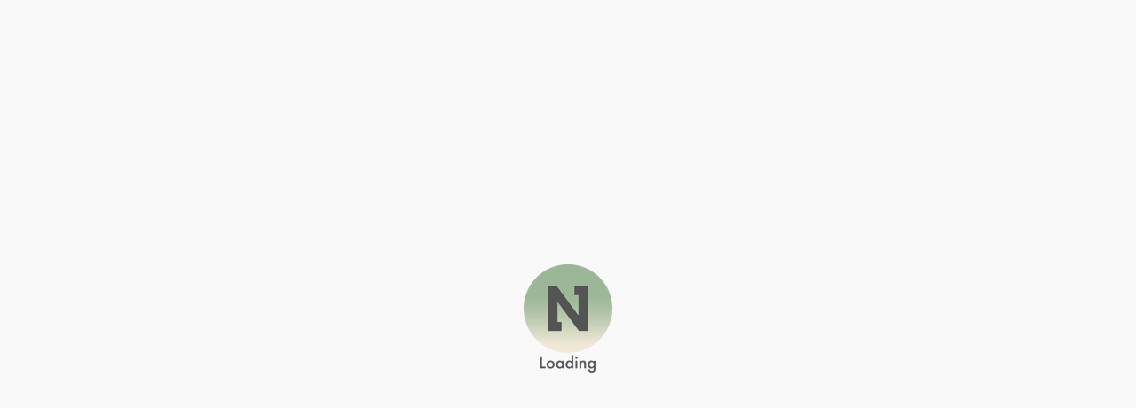

--- FILE ---
content_type: text/html; charset=utf-8
request_url: https://noumen.co/pages/inhaltsstoffe
body_size: 56744
content:
<!doctype html>
<html class="no-js" lang="de" dir="ltr"> <head>
<script type="application/vnd.locksmith+json" data-locksmith>{"version":"v235","locked":false,"initialized":true,"scope":"page","access_granted":true,"access_denied":false,"requires_customer":false,"manual_lock":false,"remote_lock":false,"has_timeout":false,"remote_rendered":null,"hide_resource":false,"hide_links_to_resource":false,"transparent":true,"locks":{"all":[],"opened":[]},"keys":[],"keys_signature":"e55f92cb12882d7eb1bc7a877081f7acef0773ffcd5087fd47c82e98d5b859c5","state":{"template":"page.ingredients","theme":177555931470,"product":null,"collection":null,"page":"inhaltsstoffe","blog":null,"article":null,"app":null},"now":1765174065,"path":"\/pages\/inhaltsstoffe","locale_root_url":"\/","canonical_url":"https:\/\/noumen.co\/pages\/inhaltsstoffe","customer_id":null,"customer_id_signature":"e55f92cb12882d7eb1bc7a877081f7acef0773ffcd5087fd47c82e98d5b859c5","cart":null}</script><script data-locksmith>!function(){var require=undefined,reqwest=function(){function succeed(e){var t=protocolRe.exec(e.url);return t=t&&t[1]||context.location.protocol,httpsRe.test(t)?twoHundo.test(e.request.status):!!e.request.response}function handleReadyState(e,t,n){return function(){return e._aborted?n(e.request):e._timedOut?n(e.request,"Request is aborted: timeout"):void(e.request&&4==e.request[readyState]&&(e.request.onreadystatechange=noop,succeed(e)?t(e.request):n(e.request)))}}function setHeaders(e,t){var n,s=t.headers||{};s.Accept=s.Accept||defaultHeaders.accept[t.type]||defaultHeaders.accept["*"];var r="undefined"!=typeof FormData&&t.data instanceof FormData;for(n in!t.crossOrigin&&!s[requestedWith]&&(s[requestedWith]=defaultHeaders.requestedWith),!s[contentType]&&!r&&(s[contentType]=t.contentType||defaultHeaders.contentType),s)s.hasOwnProperty(n)&&"setRequestHeader"in e&&e.setRequestHeader(n,s[n])}function setCredentials(e,t){"undefined"!=typeof t.withCredentials&&"undefined"!=typeof e.withCredentials&&(e.withCredentials=!!t.withCredentials)}function generalCallback(e){lastValue=e}function urlappend(e,t){return e+(/[?]/.test(e)?"&":"?")+t}function handleJsonp(e,t,n,s){var r=uniqid++,a=e.jsonpCallback||"callback",o=e.jsonpCallbackName||reqwest.getcallbackPrefix(r),i=new RegExp("((^|[?]|&)"+a+")=([^&]+)"),l=s.match(i),c=doc.createElement("script"),u=0,d=-1!==navigator.userAgent.indexOf("MSIE 10.0");return l?"?"===l[3]?s=s.replace(i,"$1="+o):o=l[3]:s=urlappend(s,a+"="+o),context[o]=generalCallback,c.type="text/javascript",c.src=s,c.async=!0,"undefined"!=typeof c.onreadystatechange&&!d&&(c.htmlFor=c.id="_reqwest_"+r),c.onload=c.onreadystatechange=function(){if(c[readyState]&&"complete"!==c[readyState]&&"loaded"!==c[readyState]||u)return!1;c.onload=c.onreadystatechange=null,c.onclick&&c.onclick(),t(lastValue),lastValue=undefined,head.removeChild(c),u=1},head.appendChild(c),{abort:function(){c.onload=c.onreadystatechange=null,n({},"Request is aborted: timeout",{}),lastValue=undefined,head.removeChild(c),u=1}}}function getRequest(e,t){var n,s=this.o,r=(s.method||"GET").toUpperCase(),a="string"==typeof s?s:s.url,o=!1!==s.processData&&s.data&&"string"!=typeof s.data?reqwest.toQueryString(s.data):s.data||null,i=!1;return("jsonp"==s.type||"GET"==r)&&o&&(a=urlappend(a,o),o=null),"jsonp"==s.type?handleJsonp(s,e,t,a):((n=s.xhr&&s.xhr(s)||xhr(s)).open(r,a,!1!==s.async),setHeaders(n,s),setCredentials(n,s),context[xDomainRequest]&&n instanceof context[xDomainRequest]?(n.onload=e,n.onerror=t,n.onprogress=function(){},i=!0):n.onreadystatechange=handleReadyState(this,e,t),s.before&&s.before(n),i?setTimeout(function(){n.send(o)},200):n.send(o),n)}function Reqwest(e,t){this.o=e,this.fn=t,init.apply(this,arguments)}function setType(e){return null===e?undefined:e.match("json")?"json":e.match("javascript")?"js":e.match("text")?"html":e.match("xml")?"xml":void 0}function init(o,fn){function complete(e){for(o.timeout&&clearTimeout(self.timeout),self.timeout=null;0<self._completeHandlers.length;)self._completeHandlers.shift()(e)}function success(resp){var type=o.type||resp&&setType(resp.getResponseHeader("Content-Type"));resp="jsonp"!==type?self.request:resp;var filteredResponse=globalSetupOptions.dataFilter(resp.responseText,type),r=filteredResponse;try{resp.responseText=r}catch(e){}if(r)switch(type){case"json":try{resp=context.JSON?context.JSON.parse(r):eval("("+r+")")}catch(err){return error(resp,"Could not parse JSON in response",err)}break;case"js":resp=eval(r);break;case"html":resp=r;break;case"xml":resp=resp.responseXML&&resp.responseXML.parseError&&resp.responseXML.parseError.errorCode&&resp.responseXML.parseError.reason?null:resp.responseXML}for(self._responseArgs.resp=resp,self._fulfilled=!0,fn(resp),self._successHandler(resp);0<self._fulfillmentHandlers.length;)resp=self._fulfillmentHandlers.shift()(resp);complete(resp)}function timedOut(){self._timedOut=!0,self.request.abort()}function error(e,t,n){for(e=self.request,self._responseArgs.resp=e,self._responseArgs.msg=t,self._responseArgs.t=n,self._erred=!0;0<self._errorHandlers.length;)self._errorHandlers.shift()(e,t,n);complete(e)}this.url="string"==typeof o?o:o.url,this.timeout=null,this._fulfilled=!1,this._successHandler=function(){},this._fulfillmentHandlers=[],this._errorHandlers=[],this._completeHandlers=[],this._erred=!1,this._responseArgs={};var self=this;fn=fn||function(){},o.timeout&&(this.timeout=setTimeout(function(){timedOut()},o.timeout)),o.success&&(this._successHandler=function(){o.success.apply(o,arguments)}),o.error&&this._errorHandlers.push(function(){o.error.apply(o,arguments)}),o.complete&&this._completeHandlers.push(function(){o.complete.apply(o,arguments)}),this.request=getRequest.call(this,success,error)}function reqwest(e,t){return new Reqwest(e,t)}function normalize(e){return e?e.replace(/\r?\n/g,"\r\n"):""}function serial(e,t){var n,s,r,a,o=e.name,i=e.tagName.toLowerCase(),l=function(e){e&&!e.disabled&&t(o,normalize(e.attributes.value&&e.attributes.value.specified?e.value:e.text))};if(!e.disabled&&o)switch(i){case"input":/reset|button|image|file/i.test(e.type)||(n=/checkbox/i.test(e.type),s=/radio/i.test(e.type),r=e.value,(!n&&!s||e.checked)&&t(o,normalize(n&&""===r?"on":r)));break;case"textarea":t(o,normalize(e.value));break;case"select":if("select-one"===e.type.toLowerCase())l(0<=e.selectedIndex?e.options[e.selectedIndex]:null);else for(a=0;e.length&&a<e.length;a++)e.options[a].selected&&l(e.options[a])}}function eachFormElement(){var e,t,a=this,n=function(e,t){var n,s,r;for(n=0;n<t.length;n++)for(r=e[byTag](t[n]),s=0;s<r.length;s++)serial(r[s],a)};for(t=0;t<arguments.length;t++)e=arguments[t],/input|select|textarea/i.test(e.tagName)&&serial(e,a),n(e,["input","select","textarea"])}function serializeQueryString(){return reqwest.toQueryString(reqwest.serializeArray.apply(null,arguments))}function serializeHash(){var n={};return eachFormElement.apply(function(e,t){e in n?(n[e]&&!isArray(n[e])&&(n[e]=[n[e]]),n[e].push(t)):n[e]=t},arguments),n}function buildParams(e,t,n,s){var r,a,o,i=/\[\]$/;if(isArray(t))for(a=0;t&&a<t.length;a++)o=t[a],n||i.test(e)?s(e,o):buildParams(e+"["+("object"==typeof o?a:"")+"]",o,n,s);else if(t&&"[object Object]"===t.toString())for(r in t)buildParams(e+"["+r+"]",t[r],n,s);else s(e,t)}var context=this,XHR2;if("window"in context)var doc=document,byTag="getElementsByTagName",head=doc[byTag]("head")[0];else try{XHR2=require("xhr2")}catch(ex){throw new Error("Peer dependency `xhr2` required! Please npm install xhr2")}var httpsRe=/^http/,protocolRe=/(^\w+):\/\//,twoHundo=/^(20\d|1223)$/,readyState="readyState",contentType="Content-Type",requestedWith="X-Requested-With",uniqid=0,callbackPrefix="reqwest_"+ +new Date,lastValue,xmlHttpRequest="XMLHttpRequest",xDomainRequest="XDomainRequest",noop=function(){},isArray="function"==typeof Array.isArray?Array.isArray:function(e){return e instanceof Array},defaultHeaders={contentType:"application/x-www-form-urlencoded",requestedWith:xmlHttpRequest,accept:{"*":"text/javascript, text/html, application/xml, text/xml, */*",xml:"application/xml, text/xml",html:"text/html",text:"text/plain",json:"application/json, text/javascript",js:"application/javascript, text/javascript"}},xhr=function(e){if(!0!==e.crossOrigin)return context[xmlHttpRequest]?new XMLHttpRequest:XHR2?new XHR2:new ActiveXObject("Microsoft.XMLHTTP");var t=context[xmlHttpRequest]?new XMLHttpRequest:null;if(t&&"withCredentials"in t)return t;if(context[xDomainRequest])return new XDomainRequest;throw new Error("Browser does not support cross-origin requests")},globalSetupOptions={dataFilter:function(e){return e}};return Reqwest.prototype={abort:function(){this._aborted=!0,this.request.abort()},retry:function(){init.call(this,this.o,this.fn)},then:function(e,t){return e=e||function(){},t=t||function(){},this._fulfilled?this._responseArgs.resp=e(this._responseArgs.resp):this._erred?t(this._responseArgs.resp,this._responseArgs.msg,this._responseArgs.t):(this._fulfillmentHandlers.push(e),this._errorHandlers.push(t)),this},always:function(e){return this._fulfilled||this._erred?e(this._responseArgs.resp):this._completeHandlers.push(e),this},fail:function(e){return this._erred?e(this._responseArgs.resp,this._responseArgs.msg,this._responseArgs.t):this._errorHandlers.push(e),this},"catch":function(e){return this.fail(e)}},reqwest.serializeArray=function(){var n=[];return eachFormElement.apply(function(e,t){n.push({name:e,value:t})},arguments),n},reqwest.serialize=function(){if(0===arguments.length)return"";var e,t=Array.prototype.slice.call(arguments,0);return(e=t.pop())&&e.nodeType&&t.push(e)&&(e=null),e&&(e=e.type),("map"==e?serializeHash:"array"==e?reqwest.serializeArray:serializeQueryString).apply(null,t)},reqwest.toQueryString=function(e,t){var n,s,r=t||!1,a=[],o=encodeURIComponent,i=function(e,t){t="function"==typeof t?t():null==t?"":t,a[a.length]=o(e)+"="+o(t)};if(isArray(e))for(s=0;e&&s<e.length;s++)i(e[s].name,e[s].value);else for(n in e)e.hasOwnProperty(n)&&buildParams(n,e[n],r,i);return a.join("&").replace(/%20/g,"+")},reqwest.getcallbackPrefix=function(){return callbackPrefix},reqwest.compat=function(e,t){return e&&(e.type&&(e.method=e.type)&&delete e.type,e.dataType&&(e.type=e.dataType),e.jsonpCallback&&(e.jsonpCallbackName=e.jsonpCallback)&&delete e.jsonpCallback,e.jsonp&&(e.jsonpCallback=e.jsonp)),new Reqwest(e,t)},reqwest.ajaxSetup=function(e){for(var t in e=e||{})globalSetupOptions[t]=e[t]},reqwest}();
/*!
  * Reqwest! A general purpose XHR connection manager
  * license MIT (c) Dustin Diaz 2015
  * https://github.com/ded/reqwest
  */!function(){var o=window.Locksmith={},e=document.querySelector('script[type="application/vnd.locksmith+json"]'),n=e&&e.innerHTML;if(o.state={},o.util={},o.loading=!1,n)try{o.state=JSON.parse(n)}catch(u){}if(document.addEventListener&&document.querySelector){var s,r,a,t=[76,79,67,75,83,77,73,84,72,49,49],i=function(){r=t.slice(0)},l="style",c=function(e){e&&27!==e.keyCode&&"click"!==e.type||(document.removeEventListener("keydown",c),document.removeEventListener("click",c),s&&document.body.removeChild(s),s=null)};i(),document.addEventListener("keyup",function(e){if(e.keyCode===r[0]){if(clearTimeout(a),r.shift(),0<r.length)return void(a=setTimeout(i,1e3));i(),c(),(s=document.createElement("div"))[l].width="50%",s[l].maxWidth="1000px",s[l].height="85%",s[l].border="1px rgba(0, 0, 0, 0.2) solid",s[l].background="rgba(255, 255, 255, 0.99)",s[l].borderRadius="4px",s[l].position="fixed",s[l].top="50%",s[l].left="50%",s[l].transform="translateY(-50%) translateX(-50%)",s[l].boxShadow="0 2px 5px rgba(0, 0, 0, 0.3), 0 0 100vh 100vw rgba(0, 0, 0, 0.5)",s[l].zIndex="2147483645";var t=document.createElement("textarea");t.value=JSON.stringify(JSON.parse(n),null,2),t[l].border="none",t[l].display="block",t[l].boxSizing="border-box",t[l].width="100%",t[l].height="100%",t[l].background="transparent",t[l].padding="22px",t[l].fontFamily="monospace",t[l].fontSize="14px",t[l].color="#333",t[l].resize="none",t[l].outline="none",t.readOnly=!0,s.appendChild(t),document.body.appendChild(s),t.addEventListener("click",function(e){e.stopImmediatePropagation()}),t.select(),document.addEventListener("keydown",c),document.addEventListener("click",c)}})}o.isEmbedded=-1!==window.location.search.indexOf("_ab=0&_fd=0&_sc=1"),o.path=o.state.path||window.location.pathname,o.basePath=o.state.locale_root_url.concat("/apps/locksmith").replace(/^\/\//,"/"),o.reloading=!1,o.util.console=window.console||{log:function(){},error:function(){}},o.util.makeUrl=function(e,t){var n,s=o.basePath+e,r=[],a=o.cache();for(n in a)r.push(n+"="+encodeURIComponent(a[n]));for(n in t)r.push(n+"="+encodeURIComponent(t[n]));return o.state.customer_id&&(r.push("customer_id="+encodeURIComponent(o.state.customer_id)),r.push("customer_id_signature="+encodeURIComponent(o.state.customer_id_signature))),s+=(-1===s.indexOf("?")?"?":"&")+r.join("&")},o._initializeCallbacks=[],o.on=function(e,t){if("initialize"!==e)throw'Locksmith.on() currently only supports the "initialize" event';o._initializeCallbacks.push(t)},o.initializeSession=function(e){if(!o.isEmbedded){var t=!1,n=!0,s=!0;(e=e||{}).silent&&(s=n=!(t=!0)),o.ping({silent:t,spinner:n,reload:s,callback:function(){o._initializeCallbacks.forEach(function(e){e()})}})}},o.cache=function(e){var t={};try{var n=function r(e){return(document.cookie.match("(^|; )"+e+"=([^;]*)")||0)[2]};t=JSON.parse(decodeURIComponent(n("locksmith-params")||"{}"))}catch(u){}if(e){for(var s in e)t[s]=e[s];document.cookie="locksmith-params=; expires=Thu, 01 Jan 1970 00:00:00 GMT; path=/",document.cookie="locksmith-params="+encodeURIComponent(JSON.stringify(t))+"; path=/"}return t},o.cache.cart=o.state.cart,o.cache.cartLastSaved=null,o.params=o.cache(),o.util.reload=function(){o.reloading=!0;try{window.location.href=window.location.href.replace(/#.*/,"")}catch(u){o.util.console.error("Preferred reload method failed",u),window.location.reload()}},o.cache.saveCart=function(e){if(!o.cache.cart||o.cache.cart===o.cache.cartLastSaved)return e?e():null;var t=o.cache.cartLastSaved;o.cache.cartLastSaved=o.cache.cart,reqwest({url:"/cart/update.json",method:"post",type:"json",data:{attributes:{locksmith:o.cache.cart}},complete:e,error:function(e){if(o.cache.cartLastSaved=t,!o.reloading)throw e}})},o.util.spinnerHTML='<style>body{background:#FFF}@keyframes spin{from{transform:rotate(0deg)}to{transform:rotate(360deg)}}#loading{display:flex;width:100%;height:50vh;color:#777;align-items:center;justify-content:center}#loading .spinner{display:block;animation:spin 600ms linear infinite;position:relative;width:50px;height:50px}#loading .spinner-ring{stroke:currentColor;stroke-dasharray:100%;stroke-width:2px;stroke-linecap:round;fill:none}</style><div id="loading"><div class="spinner"><svg width="100%" height="100%"><svg preserveAspectRatio="xMinYMin"><circle class="spinner-ring" cx="50%" cy="50%" r="45%"></circle></svg></svg></div></div>',o.util.clobberBody=function(e){document.body.innerHTML=e},o.util.clobberDocument=function(e){e.responseText&&(e=e.responseText),document.documentElement&&document.removeChild(document.documentElement);var t=document.open("text/html","replace");t.writeln(e),t.close(),setTimeout(function(){var e=t.querySelector("[autofocus]");e&&e.focus()},100)},o.util.serializeForm=function(e){if(e&&"FORM"===e.nodeName){var t,n,s={};for(t=e.elements.length-1;0<=t;t-=1)if(""!==e.elements[t].name)switch(e.elements[t].nodeName){case"INPUT":switch(e.elements[t].type){default:case"text":case"hidden":case"password":case"button":case"reset":case"submit":s[e.elements[t].name]=e.elements[t].value;break;case"checkbox":case"radio":e.elements[t].checked&&(s[e.elements[t].name]=e.elements[t].value);break;case"file":}break;case"TEXTAREA":s[e.elements[t].name]=e.elements[t].value;break;case"SELECT":switch(e.elements[t].type){case"select-one":s[e.elements[t].name]=e.elements[t].value;break;case"select-multiple":for(n=e.elements[t].options.length-1;0<=n;n-=1)e.elements[t].options[n].selected&&(s[e.elements[t].name]=e.elements[t].options[n].value)}break;case"BUTTON":switch(e.elements[t].type){case"reset":case"submit":case"button":s[e.elements[t].name]=e.elements[t].value}}return s}},o.util.on=function(e,a,o,t){t=t||document;var i="locksmith-"+e+a,n=function(e){var t=e.target,n=e.target.parentElement,s=t.className.baseVal||t.className||"",r=n.className.baseVal||n.className||"";("string"==typeof s&&-1!==s.split(/\s+/).indexOf(a)||"string"==typeof r&&-1!==r.split(/\s+/).indexOf(a))&&!e[i]&&(e[i]=!0,o(e))};t.attachEvent?t.attachEvent(e,n):t.addEventListener(e,n,!1)},o.util.enableActions=function(e){o.util.on("click","locksmith-action",function(e){e.preventDefault();var t=e.target;t.dataset.confirmWith&&!confirm(t.dataset.confirmWith)||(t.disabled=!0,t.innerText=t.dataset.disableWith,o.post("/action",t.dataset.locksmithParams,{spinner:!1,type:"text",success:function(e){(e=JSON.parse(e.responseText)).message&&alert(e.message),o.util.reload()}}))},e)},o.util.inject=function(e,t){var n=["data","locksmith","append"];if(-1!==t.indexOf(n.join("-"))){var s=document.createElement("div");s.innerHTML=t,e.appendChild(s)}else e.innerHTML=t;var r,a,o=e.querySelectorAll("script");for(a=0;a<o.length;++a){r=o[a];var i=document.createElement("script");if(r.type&&(i.type=r.type),r.src)i.src=r.src;else{var l=document.createTextNode(r.innerHTML);i.appendChild(l)}e.appendChild(i)}var c=e.querySelector("[autofocus]");c&&c.focus()},o.post=function(e,t,n){!1!==(n=n||{}).spinner&&o.util.clobberBody(o.util.spinnerHTML);var s={};n.container===document?(s.layout=1,n.success=function(e){document.getElementById(n.container);o.util.clobberDocument(e)}):n.container&&(s.layout=0,n.success=function(e){var t=document.getElementById(n.container);o.util.inject(t,e),t.id===t.firstChild.id&&t.parentElement.replaceChild(t.firstChild,t)}),n.form_type&&(t.form_type=n.form_type),n.include_layout_classes!==undefined&&(t.include_layout_classes=n.include_layout_classes),n.lock_id!==undefined&&(t.lock_id=n.lock_id),o.loading=!0;var r=o.util.makeUrl(e,s);reqwest({url:r,method:"post",type:n.type||"html",data:t,complete:function(){o.loading=!1},error:function(e){if(!o.reloading)if("dashboard.weglot.com"!==window.location.host){if(!n.silent)throw alert("Something went wrong! Please refresh and try again."),e;console.error(e)}else console.error(e)},success:n.success||o.util.clobberDocument})},o.postResource=function(e,t){e.path=o.path,e.search=window.location.search,e.state=o.state,e.passcode&&(e.passcode=e.passcode.trim()),e.email&&(e.email=e.email.trim()),e.state.cart=o.cache.cart,e.locksmith_json=o.jsonTag,e.locksmith_json_signature=o.jsonTagSignature,o.post("/resource",e,t)},o.ping=function(e){if(!o.isEmbedded){e=e||{};var t=function(){e.reload?o.util.reload():"function"==typeof e.callback&&e.callback()};o.post("/ping",{path:o.path,search:window.location.search,state:o.state},{spinner:!!e.spinner,silent:"undefined"==typeof e.silent||e.silent,type:"text",success:function(e){(e=JSON.parse(e.responseText)).messages&&0<e.messages.length&&o.showMessages(e.messages),e.cart&&o.cache.cart!==e.cart?(o.cache.cart=e.cart,o.cache.saveCart(function(){t()})):t()}})}},o.timeoutMonitor=function(){var e=o.cache.cart;o.ping({callback:function(){e!==o.cache.cart||setTimeout(function(){o.timeoutMonitor()},6e4)}})},o.showMessages=function(e){var t=document.createElement("div");t.style.position="fixed",t.style.left=0,t.style.right=0,t.style.bottom="-50px",t.style.opacity=0,t.style.background="#191919",t.style.color="#ddd",t.style.transition="bottom 0.2s, opacity 0.2s",t.style.zIndex=999999,t.innerHTML="        <style>          .locksmith-ab .locksmith-b { display: none; }          .locksmith-ab.toggled .locksmith-b { display: flex; }          .locksmith-ab.toggled .locksmith-a { display: none; }          .locksmith-flex { display: flex; flex-wrap: wrap; justify-content: space-between; align-items: center; padding: 10px 20px; }          .locksmith-message + .locksmith-message { border-top: 1px #555 solid; }          .locksmith-message a { color: inherit; font-weight: bold; }          .locksmith-message a:hover { color: inherit; opacity: 0.8; }          a.locksmith-ab-toggle { font-weight: inherit; text-decoration: underline; }          .locksmith-text { flex-grow: 1; }          .locksmith-cta { flex-grow: 0; text-align: right; }          .locksmith-cta button { transform: scale(0.8); transform-origin: left; }          .locksmith-cta > * { display: block; }          .locksmith-cta > * + * { margin-top: 10px; }          .locksmith-message a.locksmith-close { flex-grow: 0; text-decoration: none; margin-left: 15px; font-size: 30px; font-family: monospace; display: block; padding: 2px 10px; }                    @media screen and (max-width: 600px) {            .locksmith-wide-only { display: none !important; }            .locksmith-flex { padding: 0 15px; }            .locksmith-flex > * { margin-top: 5px; margin-bottom: 5px; }            .locksmith-cta { text-align: left; }          }                    @media screen and (min-width: 601px) {            .locksmith-narrow-only { display: none !important; }          }        </style>      "+e.map(function(e){return'<div class="locksmith-message">'+e+"</div>"}).join(""),document.body.appendChild(t),document.body.style.position="relative",document.body.parentElement.style.paddingBottom=t.offsetHeight+"px",setTimeout(function(){t.style.bottom=0,t.style.opacity=1},50),o.util.on("click","locksmith-ab-toggle",function(e){e.preventDefault();for(var t=e.target.parentElement;-1===t.className.split(" ").indexOf("locksmith-ab");)t=t.parentElement;-1!==t.className.split(" ").indexOf("toggled")?t.className=t.className.replace("toggled",""):t.className=t.className+" toggled"}),o.util.enableActions(t)}}()}();</script>
      <script data-locksmith>Locksmith.cache.cart=null</script>

  <script data-locksmith>Locksmith.jsonTag="{\"version\":\"v235\",\"locked\":false,\"initialized\":true,\"scope\":\"page\",\"access_granted\":true,\"access_denied\":false,\"requires_customer\":false,\"manual_lock\":false,\"remote_lock\":false,\"has_timeout\":false,\"remote_rendered\":null,\"hide_resource\":false,\"hide_links_to_resource\":false,\"transparent\":true,\"locks\":{\"all\":[],\"opened\":[]},\"keys\":[],\"keys_signature\":\"e55f92cb12882d7eb1bc7a877081f7acef0773ffcd5087fd47c82e98d5b859c5\",\"state\":{\"template\":\"page.ingredients\",\"theme\":177555931470,\"product\":null,\"collection\":null,\"page\":\"inhaltsstoffe\",\"blog\":null,\"article\":null,\"app\":null},\"now\":1765174065,\"path\":\"\\\/pages\\\/inhaltsstoffe\",\"locale_root_url\":\"\\\/\",\"canonical_url\":\"https:\\\/\\\/noumen.co\\\/pages\\\/inhaltsstoffe\",\"customer_id\":null,\"customer_id_signature\":\"e55f92cb12882d7eb1bc7a877081f7acef0773ffcd5087fd47c82e98d5b859c5\",\"cart\":null}";Locksmith.jsonTagSignature="9472d92ba7053eae3ad984c5829ae2587f084eb6ed9da8c87f04f25fff43357e"</script>
<link rel='preconnect dns-prefetch' href='https://api.config-security.com/' crossorigin />
<link rel='preconnect dns-prefetch' href='https://conf.config-security.com/' crossorigin />
<link rel='preconnect dns-prefetch' href='https://whale.camera/' crossorigin /><!--Content in content_for_header -->
<!--LayoutHub-Embed--><link rel="stylesheet" href="https://fonts.googleapis.com/css?display=swap&family=Poppins:100,200,300,400,500,600,700,800,900&display=swap" /><link rel="stylesheet" type="text/css" href="[data-uri]" media="all">
<!--LH--><!--/LayoutHub-Embed--><meta name="google-site-verification" content="R0NMUAYvokGgyXGR1sIKqDwOhwxLkFt6HhTRaTwRf8Y" />
  
<meta name="p:domain_verify" content="6354514e019df1706ef08ec684c010aa"/>

    
  <meta charset="utf-8">
  <meta http-equiv="X-UA-Compatible" content="IE=edge">
  <meta name="viewport" content="width=device-width,initial-scale=1">
  <meta name="theme-color" content="#bcceae">
  <link rel="canonical" href="https://noumen.co/pages/inhaltsstoffe">
  <link rel="preconnect" href="https://cdn.shopify.com">
  <link rel="preconnect" href="https://fonts.shopifycdn.com">
  <link rel="dns-prefetch" href="https://productreviews.shopifycdn.com">
  <link rel="dns-prefetch" href="https://ajax.googleapis.com">
  <link rel="dns-prefetch" href="https://maps.googleapis.com">
  <link rel="dns-prefetch" href="https://maps.gstatic.com"><link rel="shortcut icon" href="//noumen.co/cdn/shop/files/NOUMEN_32x32.gif?v=1623157079" type="image/png" /><title>INHALTSSTOFFE I NOUMEN - Men&#39;s Health &amp; Well-being Reinvented
</title>
<meta property="og:site_name" content="NOUMEN">
  <meta property="og:url" content="https://noumen.co/pages/inhaltsstoffe"><meta property="og:title" content="INHALTSSTOFFE I NOUMEN - Men&#39;s Health &amp; Well-being Reinvented">
<meta property="og:type" content="website">
<meta property="og:description" content="Supplements für Männer neu definiert. Unsere einzigartigen und natürlichen Formulierungen definieren Supplements und Nahrungsergänzungsmittel neu. Erreiche deine Ziele und steigere deine Leistung. Bessere Haut und guter Schlaf mit Noumen Well-being. Höchste Qualität. Wissenschaftlich belegt durch zahlreiche Studien.">

  
  <meta name="twitter:site" content="@">
  <meta name="twitter:card" content="summary_large_image"><meta name="twitter:title" content="INHALTSSTOFFE I NOUMEN - Men&#39;s Health &amp; Well-being Reinvented">
<meta name="twitter:description" content="Supplements für Männer neu definiert. Unsere einzigartigen und natürlichen Formulierungen definieren Supplements und Nahrungsergänzungsmittel neu. Erreiche deine Ziele und steigere deine Leistung. Bessere Haut und guter Schlaf mit Noumen Well-being. Höchste Qualität. Wissenschaftlich belegt durch zahlreiche Studien.">
<style>
  #fv-loading-icon {
    visibility: visible;
    position: absolute;
    display: flex;
    justify-content: center;
    align-items: center;
    font-family: system-ui, sans-serif;
    font-size: 190vw;
    line-height: 1;
    word-wrap: break-word;
    top: 0;
    left: 0;
    margin: 0;
    text-decoration: none;
    filter: none;
    transition: all 0s;
    transform: none;
    width: 99vw;
    height: 99vh;
    max-width: 99vw;
    max-height: 99vh;
    pointer-events: none;
    z-index: -99;
    overflow: hidden;
    opacity: 0.0001;
  }
</style>
<div id="fv-loading-icon">🔄</div>

<link rel="preload" href="https://cdn.shopify.com/s/files/1/0693/0287/8457/files/preload_asset.js" as="script"> 
<script src="//cdn.shopify.com/s/files/1/0693/0287/8457/files/preload_asset.js" type="text/javascript"></script>  
<style>.async-hide { opacity: 0 !important} </style> <script>(function(a,s,y,n,c,h,i,d,e){s.className+=' '+y;h.start=1*new Date;h.end=i=function(){s.className=s.className.replace(RegExp(' ?'+y),'')};(a[n]=a[n]||[]).hide=h;setTimeout(function(){i();h.end=null},c);h.timeout=c; })(window,document.documentElement,'async-hide','dataLayer',100, {'GTM-XXXXXX':true});</script> 

<link rel="preload" href="//cdn.shopify.com/s/files/1/0693/0287/8457/files/global-script.js" as="script"> <script src="//cdn.shopify.com/s/files/1/0693/0287/8457/files/global-script.js" type="text/javascript"></script>

<!-- Global site tag (gtag.js) - Google Analytics -->
<script async src="https://www.googletagmanager.com/gtag/js?id=G-TQNEK5D5EG"></script>
<script>
  window.dataLayer = window.dataLayer || [];
  function gtag(){dataLayer.push(arguments);}
  gtag('js', new Date());

  gtag('config', 'G-TQNEK5D5EG');
</script>

<!-- Google tag (gtag.js) -->
<script async src="https://www.googletagmanager.com/gtag/js?id=AW-11015877187">
</script>
<script>
  window.dataLayer = window.dataLayer || [];
  function gtag(){dataLayer.push(arguments);}
  gtag('js', new Date());

  gtag('config', 'AW-11015877187');
</script>
  
  <!-- Google Tag Manager -->
<script>(function(w,d,s,l,i){w[l]=w[l]||[];w[l].push({'gtm.start':
new Date().getTime(),event:'gtm.js'});var f=d.getElementsByTagName(s)[0],
j=d.createElement(s),dl=l!='dataLayer'?'&l='+l:'';j.async=true;j.src=
'https://www.googletagmanager.com/gtm.js?id='+i+dl;f.parentNode.insertBefore(j,f);
})(window,document,'script','dataLayer','GTM-5PXG32DK');</script>
<!-- End Google Tag Manager -->


<link rel='preconnect dns-prefetch' href='https://api.config-security.com/' crossorigin />
<link rel='preconnect dns-prefetch' href='https://conf.config-security.com/' crossorigin />
<script>
/* >> TriplePixel :: start*/
window.TriplePixelData={TripleName:"noumenxhealth.myshopify.com",ver:"2.17",plat:"SHOPIFY",isHeadless:false,product:{id:"",name:``,price:"",variant:""},search:""},function(W,H,A,L,E,_,B,N){function O(U,T,P,H,R){void 0===R&&(R=!1),H=new XMLHttpRequest,P?(H.open("POST",U,!0),H.setRequestHeader("Content-Type","text/plain")):H.open("GET",U,!0),H.send(JSON.stringify(P||{})),H.onreadystatechange=function(){4===H.readyState&&200===H.status?(R=H.responseText,U.includes("/first")?eval(R):P||(N[B]=R)):(299<H.status||H.status<200)&&T&&!R&&(R=!0,O(U,T-1,P))}}if(N=window,!N[H+"sn"]){N[H+"sn"]=1,L=function(){return Date.now().toString(36)+"_"+Math.random().toString(36)};try{A.setItem(H,1+(0|A.getItem(H)||0)),(E=JSON.parse(A.getItem(H+"U")||"[]")).push({u:location.href,r:document.referrer,t:Date.now(),id:L()}),A.setItem(H+"U",JSON.stringify(E))}catch(e){}var i,m,p;A.getItem('"!nC`')||(_=A,A=N,A[H]||(E=A[H]=function(t,e,a){return void 0===a&&(a=[]),"State"==t?E.s:(W=L(),(E._q=E._q||[]).push([W,t,e].concat(a)),W)},E.s="Installed",E._q=[],E.ch=W,B="configSecurityConfModel",N[B]=1,O("https://conf.config-security.com/model",5),i=L(),m=A[atob("c2NyZWVu")],_.setItem("di_pmt_wt",i),p={id:i,action:"profile",avatar:_.getItem("auth-security_rand_salt_"),time:m[atob("d2lkdGg=")]+":"+m[atob("aGVpZ2h0")],host:A.TriplePixelData.TripleName,plat:A.TriplePixelData.plat,url:window.location.href.slice(0,500),ref:document.referrer,ver:A.TriplePixelData.ver},O("https://api.config-security.com/event",5,p),O("https://api.config-security.com/first?host=noumenxhealth.myshopify.com&plat=SHOPIFY",5)))}}("","TriplePixel",localStorage);
/* << TriplePixel :: end*/
</script><meta name="description" content="Supplements für Männer neu definiert. Unsere einzigartigen und natürlichen Formulierungen definieren Supplements und Nahrungsergänzungsmittel neu. Erreiche deine Ziele und steigere deine Leistung. Bessere Haut und guter Schlaf mit Noumen Well-being. Höchste Qualität. Wissenschaftlich belegt durch zahlreiche Studien.">
<!-- Hotjar -->
  <script>
    (function (c, s, q, u, a, r, e) {
        c.hj=c.hj||function(){(c.hj.q=c.hj.q||[]).push(arguments)};
        c._hjSettings = { hjid: a };
        r = s.getElementsByTagName('head')[0];
        e = s.createElement('script');
        e.async = true;
        e.src = q + c._hjSettings.hjid + u;
        r.appendChild(e);
    })(window, document, 'https://static.hj.contentsquare.net/c/csq-', '.js', 5291230);
</script>


  <script>window.performance && window.performance.mark && window.performance.mark('shopify.content_for_header.start');</script><meta name="facebook-domain-verification" content="d998f7iiqfvix3w1w34nhunsy3k7j6">
<meta id="shopify-digital-wallet" name="shopify-digital-wallet" content="/57639960775/digital_wallets/dialog">
<meta name="shopify-checkout-api-token" content="7d6a0337131b4042a0db30fc4c025fde">
<meta id="in-context-paypal-metadata" data-shop-id="57639960775" data-venmo-supported="false" data-environment="production" data-locale="de_DE" data-paypal-v4="true" data-currency="EUR">
<link rel="alternate" hreflang="x-default" href="https://noumen.co/pages/inhaltsstoffe">
<link rel="alternate" hreflang="en" href="https://noumen.co/en/pages/inhaltsstoffe">
<script async="async" src="/checkouts/internal/preloads.js?locale=de-AT"></script>
<link rel="preconnect" href="https://shop.app" crossorigin="anonymous">
<script async="async" src="https://shop.app/checkouts/internal/preloads.js?locale=de-AT&shop_id=57639960775" crossorigin="anonymous"></script>
<script id="apple-pay-shop-capabilities" type="application/json">{"shopId":57639960775,"countryCode":"AT","currencyCode":"EUR","merchantCapabilities":["supports3DS"],"merchantId":"gid:\/\/shopify\/Shop\/57639960775","merchantName":"NOUMEN","requiredBillingContactFields":["postalAddress","email"],"requiredShippingContactFields":["postalAddress","email"],"shippingType":"shipping","supportedNetworks":["visa","maestro","masterCard","amex"],"total":{"type":"pending","label":"NOUMEN","amount":"1.00"},"shopifyPaymentsEnabled":true,"supportsSubscriptions":true}</script>
<script id="shopify-features" type="application/json">{"accessToken":"7d6a0337131b4042a0db30fc4c025fde","betas":["rich-media-storefront-analytics"],"domain":"noumen.co","predictiveSearch":true,"shopId":57639960775,"locale":"de"}</script>
<script>var Shopify = Shopify || {};
Shopify.shop = "noumenxhealth.myshopify.com";
Shopify.locale = "de";
Shopify.currency = {"active":"EUR","rate":"1.0"};
Shopify.country = "AT";
Shopify.theme = {"name":"NOUMEN | live","id":177555931470,"schema_name":"Streamline","schema_version":"3.4.6","theme_store_id":null,"role":"main"};
Shopify.theme.handle = "null";
Shopify.theme.style = {"id":null,"handle":null};
Shopify.cdnHost = "noumen.co/cdn";
Shopify.routes = Shopify.routes || {};
Shopify.routes.root = "/";</script>
<script type="module">!function(o){(o.Shopify=o.Shopify||{}).modules=!0}(window);</script>
<script>!function(o){function n(){var o=[];function n(){o.push(Array.prototype.slice.apply(arguments))}return n.q=o,n}var t=o.Shopify=o.Shopify||{};t.loadFeatures=n(),t.autoloadFeatures=n()}(window);</script>
<script>
  window.ShopifyPay = window.ShopifyPay || {};
  window.ShopifyPay.apiHost = "shop.app\/pay";
  window.ShopifyPay.redirectState = null;
</script>
<script id="shop-js-analytics" type="application/json">{"pageType":"page"}</script>
<script defer="defer" async type="module" src="//noumen.co/cdn/shopifycloud/shop-js/modules/v2/client.init-shop-cart-sync_BxliUFcT.de.esm.js"></script>
<script defer="defer" async type="module" src="//noumen.co/cdn/shopifycloud/shop-js/modules/v2/chunk.common_D4c7gLTG.esm.js"></script>
<script type="module">
  await import("//noumen.co/cdn/shopifycloud/shop-js/modules/v2/client.init-shop-cart-sync_BxliUFcT.de.esm.js");
await import("//noumen.co/cdn/shopifycloud/shop-js/modules/v2/chunk.common_D4c7gLTG.esm.js");

  window.Shopify.SignInWithShop?.initShopCartSync?.({"fedCMEnabled":true,"windoidEnabled":true});

</script>
<script>
  window.Shopify = window.Shopify || {};
  if (!window.Shopify.featureAssets) window.Shopify.featureAssets = {};
  window.Shopify.featureAssets['shop-js'] = {"shop-cart-sync":["modules/v2/client.shop-cart-sync_BnFiOxzC.de.esm.js","modules/v2/chunk.common_D4c7gLTG.esm.js"],"init-fed-cm":["modules/v2/client.init-fed-cm_BaKRtJgz.de.esm.js","modules/v2/chunk.common_D4c7gLTG.esm.js"],"init-shop-email-lookup-coordinator":["modules/v2/client.init-shop-email-lookup-coordinator_AsFENXvn.de.esm.js","modules/v2/chunk.common_D4c7gLTG.esm.js"],"shop-cash-offers":["modules/v2/client.shop-cash-offers_CJGAYR0G.de.esm.js","modules/v2/chunk.common_D4c7gLTG.esm.js","modules/v2/chunk.modal_CILoLMzy.esm.js"],"init-shop-cart-sync":["modules/v2/client.init-shop-cart-sync_BxliUFcT.de.esm.js","modules/v2/chunk.common_D4c7gLTG.esm.js"],"init-windoid":["modules/v2/client.init-windoid_BEAAuB47.de.esm.js","modules/v2/chunk.common_D4c7gLTG.esm.js"],"shop-toast-manager":["modules/v2/client.shop-toast-manager_BxKoUqg2.de.esm.js","modules/v2/chunk.common_D4c7gLTG.esm.js"],"pay-button":["modules/v2/client.pay-button_z-2PBflw.de.esm.js","modules/v2/chunk.common_D4c7gLTG.esm.js"],"shop-button":["modules/v2/client.shop-button_B45R6hcO.de.esm.js","modules/v2/chunk.common_D4c7gLTG.esm.js"],"shop-login-button":["modules/v2/client.shop-login-button_Cwnyjley.de.esm.js","modules/v2/chunk.common_D4c7gLTG.esm.js","modules/v2/chunk.modal_CILoLMzy.esm.js"],"avatar":["modules/v2/client.avatar_BTnouDA3.de.esm.js"],"shop-follow-button":["modules/v2/client.shop-follow-button_DbQyea6N.de.esm.js","modules/v2/chunk.common_D4c7gLTG.esm.js","modules/v2/chunk.modal_CILoLMzy.esm.js"],"init-customer-accounts-sign-up":["modules/v2/client.init-customer-accounts-sign-up_bmX5DWVI.de.esm.js","modules/v2/client.shop-login-button_Cwnyjley.de.esm.js","modules/v2/chunk.common_D4c7gLTG.esm.js","modules/v2/chunk.modal_CILoLMzy.esm.js"],"init-shop-for-new-customer-accounts":["modules/v2/client.init-shop-for-new-customer-accounts_B-5s_sgb.de.esm.js","modules/v2/client.shop-login-button_Cwnyjley.de.esm.js","modules/v2/chunk.common_D4c7gLTG.esm.js","modules/v2/chunk.modal_CILoLMzy.esm.js"],"init-customer-accounts":["modules/v2/client.init-customer-accounts_B-LQITu6.de.esm.js","modules/v2/client.shop-login-button_Cwnyjley.de.esm.js","modules/v2/chunk.common_D4c7gLTG.esm.js","modules/v2/chunk.modal_CILoLMzy.esm.js"],"checkout-modal":["modules/v2/client.checkout-modal_8XaLw8OQ.de.esm.js","modules/v2/chunk.common_D4c7gLTG.esm.js","modules/v2/chunk.modal_CILoLMzy.esm.js"],"lead-capture":["modules/v2/client.lead-capture_DY4MTE6A.de.esm.js","modules/v2/chunk.common_D4c7gLTG.esm.js","modules/v2/chunk.modal_CILoLMzy.esm.js"],"shop-login":["modules/v2/client.shop-login_3JtrNRpT.de.esm.js","modules/v2/chunk.common_D4c7gLTG.esm.js","modules/v2/chunk.modal_CILoLMzy.esm.js"],"payment-terms":["modules/v2/client.payment-terms_nv8sXJel.de.esm.js","modules/v2/chunk.common_D4c7gLTG.esm.js","modules/v2/chunk.modal_CILoLMzy.esm.js"]};
</script>
<script>(function() {
  var isLoaded = false;
  function asyncLoad() {
    if (isLoaded) return;
    isLoaded = true;
    var urls = ["https:\/\/static.rechargecdn.com\/assets\/js\/widget.min.js?shop=noumenxhealth.myshopify.com","https:\/\/instafeed.nfcube.com\/cdn\/8440260619393d9b0213d7221a75265c.js?shop=noumenxhealth.myshopify.com","https:\/\/widgets.automizely.com\/aftership\/gmv.js?organization_id=a95f41ec927c4e69ba8dde391ecfcc0c\u0026shop=noumenxhealth.myshopify.com","https:\/\/intg.snapchat.com\/shopify\/shopify-scevent-init.js?id=3730f020-2175-4b70-95a7-2699b4ff99ea\u0026shop=noumenxhealth.myshopify.com","https:\/\/cdn.hello-charles.com\/charles-satellite\/1.x\/charles-snippet.js?proxy_vendor=shopify\u0026universe_uri=https:\/\/noumen.hello-charles.com\u0026script_id=975a4841-378e-44c1-92a5-d536fe98aef2\u0026shop=noumenxhealth.myshopify.com","https:\/\/v2.pricepanda.app\/api\/script?shop=noumenxhealth.myshopify.com","https:\/\/admin.revenuehunt.com\/embed.js?shop=noumenxhealth.myshopify.com"];
    for (var i = 0; i < urls.length; i++) {
      var s = document.createElement('script');
      s.type = 'text/javascript';
      s.async = true;
      s.src = urls[i];
      var x = document.getElementsByTagName('script')[0];
      x.parentNode.insertBefore(s, x);
    }
  };
  if(window.attachEvent) {
    window.attachEvent('onload', asyncLoad);
  } else {
    window.addEventListener('load', asyncLoad, false);
  }
})();</script>
<script id="__st">var __st={"a":57639960775,"offset":3600,"reqid":"4f80ec3c-778f-4658-9224-32621703df51-1765174064","pageurl":"noumen.co\/pages\/inhaltsstoffe","s":"pages-82416271559","u":"72a4b5e3cd8a","p":"page","rtyp":"page","rid":82416271559};</script>
<script>window.ShopifyPaypalV4VisibilityTracking = true;</script>
<script id="captcha-bootstrap">!function(){'use strict';const t='contact',e='account',n='new_comment',o=[[t,t],['blogs',n],['comments',n],[t,'customer']],c=[[e,'customer_login'],[e,'guest_login'],[e,'recover_customer_password'],[e,'create_customer']],r=t=>t.map((([t,e])=>`form[action*='/${t}']:not([data-nocaptcha='true']) input[name='form_type'][value='${e}']`)).join(','),a=t=>()=>t?[...document.querySelectorAll(t)].map((t=>t.form)):[];function s(){const t=[...o],e=r(t);return a(e)}const i='password',u='form_key',d=['recaptcha-v3-token','g-recaptcha-response','h-captcha-response',i],f=()=>{try{return window.sessionStorage}catch{return}},m='__shopify_v',_=t=>t.elements[u];function p(t,e,n=!1){try{const o=window.sessionStorage,c=JSON.parse(o.getItem(e)),{data:r}=function(t){const{data:e,action:n}=t;return t[m]||n?{data:e,action:n}:{data:t,action:n}}(c);for(const[e,n]of Object.entries(r))t.elements[e]&&(t.elements[e].value=n);n&&o.removeItem(e)}catch(o){console.error('form repopulation failed',{error:o})}}const l='form_type',E='cptcha';function T(t){t.dataset[E]=!0}const w=window,h=w.document,L='Shopify',v='ce_forms',y='captcha';let A=!1;((t,e)=>{const n=(g='f06e6c50-85a8-45c8-87d0-21a2b65856fe',I='https://cdn.shopify.com/shopifycloud/storefront-forms-hcaptcha/ce_storefront_forms_captcha_hcaptcha.v1.5.2.iife.js',D={infoText:'Durch hCaptcha geschützt',privacyText:'Datenschutz',termsText:'Allgemeine Geschäftsbedingungen'},(t,e,n)=>{const o=w[L][v],c=o.bindForm;if(c)return c(t,g,e,D).then(n);var r;o.q.push([[t,g,e,D],n]),r=I,A||(h.body.append(Object.assign(h.createElement('script'),{id:'captcha-provider',async:!0,src:r})),A=!0)});var g,I,D;w[L]=w[L]||{},w[L][v]=w[L][v]||{},w[L][v].q=[],w[L][y]=w[L][y]||{},w[L][y].protect=function(t,e){n(t,void 0,e),T(t)},Object.freeze(w[L][y]),function(t,e,n,w,h,L){const[v,y,A,g]=function(t,e,n){const i=e?o:[],u=t?c:[],d=[...i,...u],f=r(d),m=r(i),_=r(d.filter((([t,e])=>n.includes(e))));return[a(f),a(m),a(_),s()]}(w,h,L),I=t=>{const e=t.target;return e instanceof HTMLFormElement?e:e&&e.form},D=t=>v().includes(t);t.addEventListener('submit',(t=>{const e=I(t);if(!e)return;const n=D(e)&&!e.dataset.hcaptchaBound&&!e.dataset.recaptchaBound,o=_(e),c=g().includes(e)&&(!o||!o.value);(n||c)&&t.preventDefault(),c&&!n&&(function(t){try{if(!f())return;!function(t){const e=f();if(!e)return;const n=_(t);if(!n)return;const o=n.value;o&&e.removeItem(o)}(t);const e=Array.from(Array(32),(()=>Math.random().toString(36)[2])).join('');!function(t,e){_(t)||t.append(Object.assign(document.createElement('input'),{type:'hidden',name:u})),t.elements[u].value=e}(t,e),function(t,e){const n=f();if(!n)return;const o=[...t.querySelectorAll(`input[type='${i}']`)].map((({name:t})=>t)),c=[...d,...o],r={};for(const[a,s]of new FormData(t).entries())c.includes(a)||(r[a]=s);n.setItem(e,JSON.stringify({[m]:1,action:t.action,data:r}))}(t,e)}catch(e){console.error('failed to persist form',e)}}(e),e.submit())}));const S=(t,e)=>{t&&!t.dataset[E]&&(n(t,e.some((e=>e===t))),T(t))};for(const o of['focusin','change'])t.addEventListener(o,(t=>{const e=I(t);D(e)&&S(e,y())}));const B=e.get('form_key'),M=e.get(l),P=B&&M;t.addEventListener('DOMContentLoaded',(()=>{const t=y();if(P)for(const e of t)e.elements[l].value===M&&p(e,B);[...new Set([...A(),...v().filter((t=>'true'===t.dataset.shopifyCaptcha))])].forEach((e=>S(e,t)))}))}(h,new URLSearchParams(w.location.search),n,t,e,['guest_login'])})(!0,!0)}();</script>
<script integrity="sha256-52AcMU7V7pcBOXWImdc/TAGTFKeNjmkeM1Pvks/DTgc=" data-source-attribution="shopify.loadfeatures" defer="defer" src="//noumen.co/cdn/shopifycloud/storefront/assets/storefront/load_feature-81c60534.js" crossorigin="anonymous"></script>
<script crossorigin="anonymous" defer="defer" src="//noumen.co/cdn/shopifycloud/storefront/assets/shopify_pay/storefront-65b4c6d7.js?v=20250812"></script>
<script data-source-attribution="shopify.dynamic_checkout.dynamic.init">var Shopify=Shopify||{};Shopify.PaymentButton=Shopify.PaymentButton||{isStorefrontPortableWallets:!0,init:function(){window.Shopify.PaymentButton.init=function(){};var t=document.createElement("script");t.src="https://noumen.co/cdn/shopifycloud/portable-wallets/latest/portable-wallets.de.js",t.type="module",document.head.appendChild(t)}};
</script>
<script data-source-attribution="shopify.dynamic_checkout.buyer_consent">
  function portableWalletsHideBuyerConsent(e){var t=document.getElementById("shopify-buyer-consent"),n=document.getElementById("shopify-subscription-policy-button");t&&n&&(t.classList.add("hidden"),t.setAttribute("aria-hidden","true"),n.removeEventListener("click",e))}function portableWalletsShowBuyerConsent(e){var t=document.getElementById("shopify-buyer-consent"),n=document.getElementById("shopify-subscription-policy-button");t&&n&&(t.classList.remove("hidden"),t.removeAttribute("aria-hidden"),n.addEventListener("click",e))}window.Shopify?.PaymentButton&&(window.Shopify.PaymentButton.hideBuyerConsent=portableWalletsHideBuyerConsent,window.Shopify.PaymentButton.showBuyerConsent=portableWalletsShowBuyerConsent);
</script>
<script data-source-attribution="shopify.dynamic_checkout.cart.bootstrap">document.addEventListener("DOMContentLoaded",(function(){function t(){return document.querySelector("shopify-accelerated-checkout-cart, shopify-accelerated-checkout")}if(t())Shopify.PaymentButton.init();else{new MutationObserver((function(e,n){t()&&(Shopify.PaymentButton.init(),n.disconnect())})).observe(document.body,{childList:!0,subtree:!0})}}));
</script>
<script id='scb4127' type='text/javascript' async='' src='https://noumen.co/cdn/shopifycloud/privacy-banner/storefront-banner.js'></script><link id="shopify-accelerated-checkout-styles" rel="stylesheet" media="screen" href="https://noumen.co/cdn/shopifycloud/portable-wallets/latest/accelerated-checkout-backwards-compat.css" crossorigin="anonymous">
<style id="shopify-accelerated-checkout-cart">
        #shopify-buyer-consent {
  margin-top: 1em;
  display: inline-block;
  width: 100%;
}

#shopify-buyer-consent.hidden {
  display: none;
}

#shopify-subscription-policy-button {
  background: none;
  border: none;
  padding: 0;
  text-decoration: underline;
  font-size: inherit;
  cursor: pointer;
}

#shopify-subscription-policy-button::before {
  box-shadow: none;
}

      </style>

<script>window.performance && window.performance.mark && window.performance.mark('shopify.content_for_header.end');</script>

  <script>
    var theme = {
      stylesheet: "//noumen.co/cdn/shop/t/61/assets/theme.css?v=165862750581699531501750929248",
      template: "page.ingredients",
      routes: {
        home: "/",
        cart: "/cart",
        cartAdd: "/cart/add.js",
        cartChange: "/cart/change"
      },
      strings: {
        addToCart: "In den Warenkorb",
        soldOut: "Ausverkauft",
        unavailable: "Nicht verfügbar",
        regularPrice: "Normaler Preis",
        salePrice: "Sonderpreis",
        stockLabel: "[count] auf Lager",
        willNotShipUntil: "Wird nach dem [date] versendet",
        willBeInStockAfter: "Wird nach dem [date] auf Lager sein",
        waitingForStock: "Inventar auf dem Weg",
        cartItems: "[count] Artikel",
        cartConfirmDelete: "Bist du dir sicher, dass du diesen Artikel entfernen möchtest?",
        cartTermsConfirmation: "Bitte stimme den Verkaufsbedingungen zu, um den Kauf abzuschließen"
      },
      settings: {
        dynamicVariantsEnable: true,
        cartType: "sticky",
        moneyFormat: "€{{amount_with_comma_separator}}",
        quickView: false,
        hoverProductGrid: true,
        themeName: 'Streamline',
        themeVersion: "3.4.6"
      }
    };

    document.documentElement.className = document.documentElement.className.replace('no-js', 'js');
  </script><style data-shopify>:root {
    --typeHeaderPrimary: Quantico;
    --typeHeaderFallback: sans-serif;
    --typeHeaderSize: 46px;
    --typeHeaderStyle: normal;
    --typeHeaderWeight: 400;
    --typeHeaderLineHeight: 1;
    --typeHeaderSpacing: -0.025em;

    --typeBasePrimary:Jost;
    --typeBaseFallback:sans-serif;
    --typeBaseSize: 18px;
    --typeBaseWeight: 400;
    --typeBaseStyle: normal;
    --typeBaseSpacing: 0.025em;
    --typeBaseLineHeight: 1.6;

    
      --buttonRadius: 35px;
    

    --iconWeight: 5px;
    --iconLinecaps: miter;
  }

  

  .hero {
    background-image: linear-gradient(100deg, #000000 40%, #212121 63%, #000000 79%);
  }

  .placeholder-content,
  .image-wrap,
  .skrim__link,
  .pswp__img--placeholder {
    background-image: linear-gradient(100deg, #ffffff 40%, #f7f7f7 63%, #ffffff 79%);
  }</style><style>
  @font-face {
  font-family: Quantico;
  font-weight: 400;
  font-style: normal;
  font-display: swap;
  src: url("//noumen.co/cdn/fonts/quantico/quantico_n4.6e63eba878761e30c5ffb43a6ee8ab35145a10ed.woff2") format("woff2"),
       url("//noumen.co/cdn/fonts/quantico/quantico_n4.18f9145bdfea61e6ca380f89dbf77ed98e14f33a.woff") format("woff");
}

  @font-face {
  font-family: Jost;
  font-weight: 400;
  font-style: normal;
  font-display: swap;
  src: url("//noumen.co/cdn/fonts/jost/jost_n4.d47a1b6347ce4a4c9f437608011273009d91f2b7.woff2") format("woff2"),
       url("//noumen.co/cdn/fonts/jost/jost_n4.791c46290e672b3f85c3d1c651ef2efa3819eadd.woff") format("woff");
}


  @font-face {
  font-family: Jost;
  font-weight: 700;
  font-style: normal;
  font-display: swap;
  src: url("//noumen.co/cdn/fonts/jost/jost_n7.921dc18c13fa0b0c94c5e2517ffe06139c3615a3.woff2") format("woff2"),
       url("//noumen.co/cdn/fonts/jost/jost_n7.cbfc16c98c1e195f46c536e775e4e959c5f2f22b.woff") format("woff");
}

  @font-face {
  font-family: Jost;
  font-weight: 400;
  font-style: italic;
  font-display: swap;
  src: url("//noumen.co/cdn/fonts/jost/jost_i4.b690098389649750ada222b9763d55796c5283a5.woff2") format("woff2"),
       url("//noumen.co/cdn/fonts/jost/jost_i4.fd766415a47e50b9e391ae7ec04e2ae25e7e28b0.woff") format("woff");
}

  @font-face {
  font-family: Jost;
  font-weight: 700;
  font-style: italic;
  font-display: swap;
  src: url("//noumen.co/cdn/fonts/jost/jost_i7.d8201b854e41e19d7ed9b1a31fe4fe71deea6d3f.woff2") format("woff2"),
       url("//noumen.co/cdn/fonts/jost/jost_i7.eae515c34e26b6c853efddc3fc0c552e0de63757.woff") format("woff");
}


  body,
  input,
  textarea,
  button,
  select {
    -webkit-font-smoothing: antialiased;
    -webkit-text-size-adjust: 100%;
    text-rendering: optimizeSpeed;
    font-family: var(--typeBasePrimary), var(--typeBaseFallback);
    font-size: calc(var(--typeBaseSize) * 0.85);
    font-weight: var(--typeBaseWeight);
    font-style: var(--typeBaseStyle);
    letter-spacing: var(--typeBaseSpacing);
    line-height: var(--typeBaseLineHeight);
  }

  @media only screen and (min-width: 769px) {
    body,
    input,
    textarea,
    button,
    select {
      font-size: var(--typeBaseSize);
    }
  }

  .page-container {
    display: none;
  }

  h1, .h1,
  h3, .h3,
  h4, .h4,
  h5, .h5,
  h6, .h6,
  .section-header__title,
  .spr-header-title.spr-header-title {
    font-family: var(--typeHeaderPrimary), var(--typeHeaderFallback);
    font-weight: var(--typeHeaderWeight);
    font-style: normal;
    letter-spacing: var(--typeHeaderSpacing);
    line-height: var(--typeHeaderLineHeight);
    word-break: break-word;

    
  }

  h2, .h2 {
    font-family: var(--typeBasePrimary), var(--typeBaseFallback);
    font-weight: var(--typeBaseWeight);
    letter-spacing: var(--typeBaseSpacing);
    line-height: var(--typeBaseLineHeight);
  }

  
  @keyframes pulse-fade {
    0% {
      opacity: 0;
    }
    50% {
      opacity: 1;
    }
    100% {
      opacity: 0;
    }
  }

  .splash-screen {
    box-sizing: border-box;
    display: flex;
    position: fixed;
    left: 0;
    top: 0;
    right: 0;
    bottom: 0;
    align-items: center;
    justify-content: center;
    z-index: 10001;
    background-color: #f9f9f9;
  }

  .splash-screen__loader {
    max-width: 100px;
  }

  @media only screen and (min-width: 769px) {
    .splash-screen__loader {
      max-width: 100px;
    }
  }

  .splash-screen img {
    display: block;
    max-width: 100%;
    border: 0 none;
    animation: pulse-fade 0.4s infinite linear;
  }

  .loader-text {
    letter-spacing: 0.2em;
    font-size: 1.5em;
    text-transform: uppercase;
    animation: pulse-fade 0.4s infinite linear;
  }

  .loader-logo {
    display: none;
    position: fixed;
    left: 0;
    top: 0;
    right: 0;
    bottom: 0;
    align-items: center;
    justify-content: center;
    background-color: #f9f9f9;
    z-index: 6000;
  }

  .loader-logo__img {
    display: block;
  }

  .transition-body {
    opacity: 0;
  }

  .btn--loading span:after {
    content: "Wird geladen";
  }
</style>

<link title="theme" rel="preload" href="//noumen.co/cdn/shop/t/61/assets/theme.css?v=165862750581699531501750929248" as="style">
<noscript><link rel="stylesheet" href="//noumen.co/cdn/shop/t/61/assets/theme.css?v=165862750581699531501750929248"></noscript>

<script>
/*! loadCSS. [c]2017 Filament Group, Inc. MIT License */
!function(a){"use strict";var b=function(b,c,d){function e(a){return h.body?a():void setTimeout(function(){e(a)})}function f(){i.addEventListener&&i.removeEventListener("load",f);if(!Shopify.designMode)i.media=d||"all"}var g,h=a.document,i=h.createElement("link");if(c)g=c;else{var j=(h.body||h.getElementsByTagName("head")[0]).childNodes;g=j[j.length-1]}var k=h.styleSheets;i.rel="stylesheet",i.href=b,i.media=Shopify.designMode?d||"all":"only x",e(function(){g.parentNode.insertBefore(i,c?g:g.nextSibling)});var l=function(a){for(var b=i.href,c=k.length;c--;)if(k[c].href===b)return a();setTimeout(function(){l(a)})};return i.addEventListener&&i.addEventListener("load",f),i.onloadcssdefined=l,l(f),i};"undefined"!=typeof exports?exports.loadCSS=b:a.loadCSS=b}("undefined"!=typeof global?global:this);
/*! onloadCSS. (onload callback for loadCSS) [c]2017 Filament Group, Inc. MIT License */
function onloadCSS(a,b){function c(){!d&&b&&(d=!0,b.call(a))}var d;a.addEventListener&&a.addEventListener("load",c),a.attachEvent&&a.attachEvent("onload",c),"isApplicationInstalled"in navigator&&"onloadcssdefined"in a&&a.onloadcssdefined(c)}

// Insert our stylesheet before our preload <link> tag
var preload = document.querySelector('link[href="//noumen.co/cdn/shop/t/61/assets/theme.css?v=165862750581699531501750929248"]');
var stylesheet = loadCSS('//noumen.co/cdn/shop/t/61/assets/theme.css?v=165862750581699531501750929248', preload);
// Create a property to easily detect if the stylesheet is done loading
onloadCSS(stylesheet, function() { stylesheet.loaded = true; });
</script>
<script src="//noumen.co/cdn/shop/t/61/assets/vendor-v3.js" defer="defer"></script><script src="//noumen.co/cdn/shop/t/61/assets/theme.min.js?v=122424367843503058791738684654" defer="defer"></script><!-- "snippets/shogun-head.liquid" was not rendered, the associated app was uninstalled -->

  <!-- Google tag (gtag.js) -->
<script async src="https://www.googletagmanager.com/gtag/js?id=G-XQKQVCT3W8"></script>
<script>
  window.dataLayer = window.dataLayer || [];
  function gtag(){dataLayer.push(arguments);}
  gtag('js', new Date());

  gtag('config', 'G-XQKQVCT3W8');
</script>


<!-- Global site tag (gtag.js) - Google Analytics -->
<script async src="https://www.googletagmanager.com/gtag/js?id=G-TQNEK5D5EG"></script>
<script>
  window.dataLayer = window.dataLayer || [];
  function gtag(){dataLayer.push(arguments);}
  gtag('js', new Date());

  gtag('config', 'G-TQNEK5D5EG');
</script>  
  
  
<!-- PPU styles start --> <link href="//noumen.co/cdn/shop/t/61/assets/pricePerUnit.css?v=11215476120447067081738684654" rel="stylesheet" type="text/css" media="all" /> <!-- PPU styles end -->

<script>
    
    
    
    
    var gsf_conversion_data = {page_type : '', event : '', data : {shop_currency : "EUR"}};
    
</script>
<!-- "snippets/alireviews_core.liquid" was not rendered, the associated app was uninstalled --> 
 




        <link rel="stylesheet" data-pf-font="google" href="https://fonts.googleapis.com/css2?family=Quantico:wght@400&display=swap" media="all">
<!-- PageFly begins loading custom fonts -->
    <link rel="preload" as="font" fetchpriority="low" href="https://cdn.shopify.com/s/files/1/0576/3996/0775/files/Futura_Book_font.woff2?v=1693233548" type="font/woff2" crossorigin><link rel="preload" as="font" fetchpriority="low" href="https://cdn.shopify.com/s/files/1/0576/3996/0775/files/Futura_Heavy_font.woff2?v=1693233548" type="font/woff2" crossorigin><link rel="preload" as="font" fetchpriority="low" href="https://cdn.shopify.com/s/files/1/0576/3996/0775/files/Futura_Book_font-new.woff2?v=1708512677" type="font/woff2" crossorigin><link rel="preload" as="font" fetchpriority="low" href="https://cdn.shopify.com/s/files/1/0576/3996/0775/files/Futura_Heavy_font-new.woff2?v=1708512677" type="font/woff2" crossorigin><link rel="preload" as="font" fetchpriority="low" href="https://cdn.shopify.com/s/files/1/0576/3996/0775/files/ARIAL.woff2?v=1715075445" type="font/woff2" crossorigin>
    <style>@font-face {
      font-family: 'Futura Book font';
      src: url("https://cdn.shopify.com/s/files/1/0576/3996/0775/files/Futura_Book_font.woff2?v=1693233548") format("woff2");
      font-display: swap;
    }@font-face {
      font-family: 'Futura Heavy font';
      src: url("https://cdn.shopify.com/s/files/1/0576/3996/0775/files/Futura_Heavy_font.woff2?v=1693233548") format("woff2");
      font-display: swap;
    }@font-face {
      font-family: 'Futura Book font new';
      src: url("https://cdn.shopify.com/s/files/1/0576/3996/0775/files/Futura_Book_font-new.woff2?v=1708512677") format("woff2");
      font-display: swap;
    }@font-face {
      font-family: 'Futura Heavy font new';
      src: url("https://cdn.shopify.com/s/files/1/0576/3996/0775/files/Futura_Heavy_font-new.woff2?v=1708512677") format("woff2");
      font-display: swap;
    }@font-face {
      font-family: 'ARIAL';
      src: url("https://cdn.shopify.com/s/files/1/0576/3996/0775/files/ARIAL.woff2?v=1715075445") format("woff2");
      font-display: swap;
    }</style>
    <!-- PageFly ends loading custom fonts -->
<style>.__pf .pf-c-ct,.__pf .pf-c-lt,.__pf .pf-c-rt{align-content:flex-start}.__pf .oh,.pf-sr-only{overflow:hidden}.__pf img,.__pf video{max-width:100%;border:0;vertical-align:middle}.__pf [tabIndex],.__pf button,.__pf input,.__pf select,.__pf textarea{touch-action:manipulation}.__pf:not([data-pf-editor-version=gen-2]) :focus-visible{outline:0!important;box-shadow:none!important}.__pf:not([data-pf-editor-version=gen-2]) :not(input):not(select):not(textarea):not([data-active=true]):focus-visible{border:none!important}.__pf *,.__pf :after,.__pf :before{box-sizing:border-box}.__pf [disabled],.__pf [readonly]{cursor:default}.__pf [data-href],.__pf button:not([data-pf-id]):hover{cursor:pointer}.__pf [disabled]:not([disabled=false]),.pf-dialog svg{pointer-events:none}.__pf [hidden]{display:none!important}.__pf [data-link=inherit]{color:inherit;text-decoration:none}.__pf [data-pf-placeholder]{outline:0;height:auto;display:none;pointer-events:none!important}.__pf .pf-ifr,.__pf [style*="--ratio"] img{height:100%;left:0;top:0;width:100%;position:absolute}.__pf .pf-r,.__pf .pf-r-eh>.pf-c{display:flex}.__pf [style*="--cw"]{padding:0 15px;width:100%;margin:auto;max-width:var(--cw)}.__pf .pf-ifr{border:0}.__pf .pf-bg-lazy{background-image:none!important}.__pf .pf-r{flex-wrap:wrap}.__pf .pf-r-dg{display:grid}.__pf [style*="--c-xs"]{max-width:calc(100%/12*var(--c-xs));flex-basis:calc(100%/12*var(--c-xs))}.__pf [style*="--s-xs"]{margin:0 calc(-1 * var(--s-xs))}.__pf [style*="--s-xs"]>.pf-c{padding:var(--s-xs)}.__pf .pf-r-ew>.pf-c{flex-grow:1;flex-basis:0}.__pf [style*="--ew-xs"]>.pf-c{flex-basis:calc(100% / var(--ew-xs));max-width:calc(100% / var(--ew-xs))}.__pf [style*="--ratio"]{position:relative;padding-bottom:var(--ratio)}.main-content{padding:0}.footer-section,.site-footer,.site-footer-wrapper,main .accent-background+.shopify-section{margin:0}@media (max-width:767.4999px){.__pf .pf-hide{display:none!important}}@media (max-width:1024.4999px) and (min-width:767.5px){.__pf .pf-sm-hide{display:none!important}}@media (max-width:1199.4999px) and (min-width:1024.5px){.__pf .pf-md-hide{display:none!important}}@media (min-width:767.5px){.__pf [style*="--s-sm"]{margin:0 calc(-1 * var(--s-sm))}.__pf [style*="--c-sm"]{max-width:calc(100%/12*var(--c-sm));flex-basis:calc(100%/12*var(--c-sm))}.__pf [style*="--s-sm"]>.pf-c{padding:var(--s-sm)}.__pf [style*="--ew-sm"]>.pf-c{flex-basis:calc(100% / var(--ew-sm));max-width:calc(100% / var(--ew-sm))}}@media (min-width:1024.5px){.__pf [style*="--s-md"]{margin:0 calc(-1 * var(--s-md))}.__pf [style*="--c-md"]{max-width:calc(100%/12*var(--c-md));flex-basis:calc(100%/12*var(--c-md))}.__pf [style*="--s-md"]>.pf-c{padding:var(--s-md)}.__pf [style*="--ew-md"]>.pf-c{flex-basis:calc(100% / var(--ew-md));max-width:calc(100% / var(--ew-md))}}@media (min-width:1199.5px){.__pf [style*="--s-lg"]{margin:0 calc(-1 * var(--s-lg))}.__pf [style*="--c-lg"]{max-width:calc(100%/12*var(--c-lg));flex-basis:calc(100%/12*var(--c-lg))}.__pf [style*="--s-lg"]>.pf-c{padding:var(--s-lg)}.__pf [style*="--ew-lg"]>.pf-c{flex-basis:calc(100% / var(--ew-lg));max-width:calc(100% / var(--ew-lg))}.__pf .pf-lg-hide{display:none!important}}.__pf .pf-r-eh>.pf-c>div{width:100%}.__pf .pf-c-lt{justify-content:flex-start;align-items:flex-start}.__pf .pf-c-ct{justify-content:center;align-items:flex-start}.__pf .pf-c-rt{justify-content:flex-end;align-items:flex-start}.__pf .pf-c-lm{justify-content:flex-start;align-items:center;align-content:center}.__pf .pf-c-cm{justify-content:center;align-items:center;align-content:center}.__pf .pf-c-rm{justify-content:flex-end;align-items:center;align-content:center}.__pf .pf-c-cb,.__pf .pf-c-lb,.__pf .pf-c-rb{align-content:flex-end}.__pf .pf-c-lb{justify-content:flex-start;align-items:flex-end}.__pf .pf-c-cb{justify-content:center;align-items:flex-end}.__pf .pf-c-rb{justify-content:flex-end;align-items:flex-end}.pf-no-border:not(:focus-visible){border:none;outline:0}.pf-sr-only{position:absolute;width:1px;height:1px;padding:0;clip:rect(0,0,0,0);white-space:nowrap;clip-path:inset(50%);border:0}.pf-close-dialog-btn,.pf-dialog{background:0 0;border:none;padding:0}.pf-visibility-hidden{visibility:hidden}.pf-dialog{top:50%;left:50%;transform:translate(-50%,-50%);max-height:min(calc(9/16*100vw),calc(100% - 6px - 2em));-webkit-overflow-scrolling:touch;overflow:hidden;margin:0}.pf-dialog::backdrop{background:rgba(0,0,0,.9);opacity:1}.pf-close-dialog-btn{position:absolute;top:0;right:0;height:16px;margin-bottom:8px;cursor:pointer}.pf-close-dialog-btn:not(:focus-visible){box-shadow:none}.pf-dialog-content{display:block;margin:24px auto auto;width:100%;height:calc(100% - 24px)}.pf-dialog-content>*{width:100%;height:100%;border:0}</style>
<style>@media all{.__pf .pf-gs-button-1,.__pf .pf-gs-button-2,.__pf .pf-gs-button-3{padding:12px 20px;font-size:16px;line-height:16px;letter-spacing:0}.__pf{--pf-primary-color:rgb(56, 52, 43);--pf-secondary-color:rgb(63, 115, 203);--pf-foreground-color:rgb(188, 206, 174);--pf-background-color:rgb(204, 204, 204);--pf-color-5:rgb(241, 239, 238);--pf-color-6:rgb(246, 197, 103);--pf-color-7:rgb(121, 202, 216);--pf-color-8:rgb(240, 240, 240);--pf-primary-font:"Quantico";--pf-secondary-font:"Futura Book font new";--pf-tertiary-font:"Futura Heavy font new";--pf-4th-font:"Futura Book font new";--pf-5th-font:"Source Sans Pro";--pf-6th-font:"Source Sans Pro"}.__pf .pf-gs-button-1{background-color:#bcceae;color:#38342b;margin:0;font-family:var(--pf-secondary-font)}.__pf .pf-gs-button-2{color:#bcceae;border:1px solid #919da9;margin:0;font-family:var(--pf-secondary-font);background-color:#38342b}.__pf .pf-gs-button-3,.__pf .pf-gs-button-4{color:#38342b;border-radius:40px;font-family:var(--pf-secondary-font);margin:0}.__pf .pf-gs-button-3{background-color:#bcceae}.__pf .pf-gs-button-4{border:1px solid #000;padding:12px 20px;font-size:16px;line-height:16px;letter-spacing:0}.__pf .pf-gs-button-5,.__pf .pf-gs-button-6{color:#919da9;border-style:solid;border-color:#919da9;padding:12px 20px;font-size:16px;line-height:16px;letter-spacing:0}.__pf .pf-gs-button-5{border-width:0 0 3px;margin:0}.__pf .pf-gs-button-6{border-width:0 3px 3px 0;margin:0}.__pf .pf-gs-icon-1,.__pf .pf-gs-icon-2{background-color:#919da9;color:#fff;padding:8px;margin:0;border-style:none}.__pf .pf-gs-icon-1{border-radius:0}.__pf .pf-gs-icon-2{border-radius:50%}.__pf .pf-gs-icon-3,.__pf .pf-gs-icon-4{background-color:#fff;color:#919da9;padding:8px;margin:0;border:1px solid #919da9}.__pf .pf-gs-icon-4{border-radius:50%}.__pf .pf-gs-icon-5,.__pf .pf-gs-icon-6{background-color:#f5f5f5;color:#919da9;padding:8px;margin:0;border:1px solid #919da9}.__pf .pf-gs-icon-6{border-radius:50%}.__pf .pf-gs-image-1{width:100%}.__pf .pf-gs-image-2{border:3px solid #919da9;width:100%}.__pf .pf-gs-image-3{border:3px solid #919da9;padding:10px;width:100%}.__pf .pf-gs-image-4,.__pf .pf-gs-image-5{border-radius:50%;width:100%}.__pf .pf-gs-image-5{border:3px solid #919da9}.__pf .pf-gs-image-6{border-radius:50%;border:3px solid #919da9;padding:10px;width:100%}.__pf .pf-gs-heading-1{margin:18px 0;font-size:32px;color:#38342b;padding:0;font-family:var(--pf-primary-font)}.__pf .pf-gs-heading-2,.__pf .pf-gs-heading-3{margin:18px 0;padding:0;font-family:var(--pf-tertiary-font)}.__pf .pf-gs-heading-2{font-size:24px;color:#38342b}.__pf .pf-gs-heading-3{font-size:20px;color:#000}.__pf .pf-gs-heading-4,.__pf .pf-gs-heading-5{color:#000;padding:0;font-family:var(--pf-secondary-font);margin:18px 0}.__pf .pf-gs-heading-4{font-size:18px}.__pf .pf-gs-heading-5{font-size:16px}.__pf .pf-gs-heading-6{margin:18px 0;font-size:14px;color:#000;padding:0;font-family:var(--pf-secondary-font)}.__pf .pf-gs-paragraph-1,.__pf .pf-gs-paragraph-2,.__pf .pf-gs-paragraph-3,.__pf .pf-gs-paragraph-4{color:#000;padding:0;margin:16px 0;font-size:16px;font-family:var(--pf-secondary-font)}.__pf .pf-gs-paragraph-1{text-align:left}.__pf .pf-gs-paragraph-2{text-align:right}.__pf .pf-gs-paragraph-3{text-align:center}.__pf .pf-gs-divider-1,.__pf .pf-gs-divider-2,.__pf .pf-gs-divider-3{padding:16px 0;margin:0;font-size:2px}.__pf .pf-gs-divider-1{color:#919da9}.__pf .pf-gs-divider-2{color:#444749}.__pf .pf-gs-divider-3{color:#b9bfca}}</style>
<style>.pf-color-scheme-1,.pf-color-scheme-2{--pf-scheme-shadow-color:rgb(0, 0, 0, 0.25)}.pf-color-scheme-1{--pf-scheme-bg-color: ;--pf-scheme-text-color: ;--pf-scheme-btn-bg-color: ;--pf-scheme-btn-text-color: ;--pf-scheme-border-color: ;background-color:var(--pf-scheme-bg-color);background-image:var(--pf-scheme-bg-gradient-color);border-color:var(--pf-scheme-border-color);color:var(--pf-scheme-text-color)}.pf-color-scheme-2,.pf-color-scheme-3{--pf-scheme-btn-text-color:rgb(255, 255, 255);background-color:var(--pf-scheme-bg-color);background-image:var(--pf-scheme-bg-gradient-color);border-color:var(--pf-scheme-border-color);color:var(--pf-scheme-text-color)}.pf-color-scheme-2{--pf-scheme-bg-color:rgba(255, 255, 255, 0);--pf-scheme-text-color:rgb(0, 0, 0);--pf-scheme-btn-bg-color:rgb(145, 157, 169);--pf-scheme-border-color:rgba(0, 0, 0)}.pf-color-scheme-3,.pf-color-scheme-4{--pf-scheme-text-color:rgb(18, 18, 18);--pf-scheme-btn-bg-color:rgb(18, 18, 18);--pf-scheme-border-color:rgb(18, 18, 18)}.pf-color-scheme-3{--pf-scheme-bg-color:rgb(255, 255, 255);--pf-scheme-shadow-color:rgb(18, 18, 18)}.pf-color-scheme-4{--pf-scheme-bg-color:rgb(243, 243, 243);--pf-scheme-btn-text-color:rgb(243, 243, 243);--pf-scheme-shadow-color:rgb(18, 18, 18);background-color:var(--pf-scheme-bg-color);background-image:var(--pf-scheme-bg-gradient-color);border-color:var(--pf-scheme-border-color);color:var(--pf-scheme-text-color)}.pf-color-scheme-5,.pf-color-scheme-6,.pf-color-scheme-7{--pf-scheme-text-color:rgb(255, 255, 255);--pf-scheme-btn-bg-color:rgb(255, 255, 255);--pf-scheme-border-color:rgb(255, 255, 255);--pf-scheme-shadow-color:rgb(18, 18, 18);background-color:var(--pf-scheme-bg-color);background-image:var(--pf-scheme-bg-gradient-color);border-color:var(--pf-scheme-border-color);color:var(--pf-scheme-text-color)}.pf-color-scheme-5{--pf-scheme-bg-color:rgb(36, 40, 51);--pf-scheme-btn-text-color:rgb(0, 0, 0)}.pf-color-scheme-6{--pf-scheme-bg-color:rgb(18, 18, 18);--pf-scheme-btn-text-color:rgb(18, 18, 18)}.pf-color-scheme-7{--pf-scheme-bg-color:rgb(51, 79, 180);--pf-scheme-btn-text-color:rgb(51, 79, 180)}[data-pf-type^=Button]{background-color:var(--pf-scheme-btn-bg-color);background-image:var(--pf-scheme-btn-bg-gradient-color);color:var(--pf-scheme-btn-text-color)}.pf-typography-6{font-family:ARIAL;font-weight:400;font-size:16px;line-height:22px}.pf-typography-7{font-family:Quantico;font-weight:400}@media all{.__pf .pf-image-7{border-radius:50%;border:3px solid #919da9;padding:10px;width:100%}.__pf .pf-image-6{border-radius:50%;border:3px solid #919da9;width:100%}.__pf .pf-image-5{border-radius:50%;width:100%}.__pf .pf-image-3,.__pf .pf-image-4{border:3px solid #919da9;width:100%}.__pf .pf-image-4{padding:10px}.__pf .pf-image-2{width:100%}.__pf .pf-heading-7-h1,.__pf .pf-heading-7-h2,.__pf .pf-heading-7-h3,.__pf .pf-heading-7-h4,.__pf .pf-heading-7-h5,.__pf .pf-heading-7-h6{margin:18px 0;font-size:14px;color:#000;padding:0;font-family:"Futura Book font new"}.__pf .pf-heading-6-h1,.__pf .pf-heading-6-h2,.__pf .pf-heading-6-h3,.__pf .pf-heading-6-h4,.__pf .pf-heading-6-h5,.__pf .pf-heading-6-h6{margin:18px 0;font-size:16px;color:#000;padding:0;font-family:"Futura Book font new"}.__pf .pf-heading-5-h1,.__pf .pf-heading-5-h2,.__pf .pf-heading-5-h3,.__pf .pf-heading-5-h4,.__pf .pf-heading-5-h5,.__pf .pf-heading-5-h6{margin:18px 0;font-size:18px;color:#000;padding:0;font-family:"Futura Book font new"}.__pf .pf-heading-4-h1,.__pf .pf-heading-4-h2,.__pf .pf-heading-4-h3,.__pf .pf-heading-4-h4,.__pf .pf-heading-4-h5,.__pf .pf-heading-4-h6{margin:18px 0;font-size:20px;color:#000;padding:0;font-family:"Futura Heavy font new"}.__pf .pf-heading-3-h1,.__pf .pf-heading-3-h2,.__pf .pf-heading-3-h3,.__pf .pf-heading-3-h4,.__pf .pf-heading-3-h5,.__pf .pf-heading-3-h6{margin:18px 0;font-size:24px;color:#38342b;padding:0;font-family:"Futura Heavy font new"}.__pf .pf-heading-2-h1,.__pf .pf-heading-2-h2,.__pf .pf-heading-2-h3,.__pf .pf-heading-2-h4,.__pf .pf-heading-2-h5,.__pf .pf-heading-2-h6{margin:18px 0;font-size:32px;color:#38342b;padding:0;font-family:Quantico}.__pf .pf-divider-2,.__pf .pf-divider-3,.__pf .pf-divider-4{padding:16px 0;margin:0;font-size:2px}.__pf .pf-heading-1-h1,.__pf .pf-heading-1-h2,.__pf .pf-heading-1-h3,.__pf .pf-heading-1-h4,.__pf .pf-heading-1-h5,.__pf .pf-heading-1-h6{color:var(--pf-scheme-text-color);background-color:var(--pf-scheme-bg-color)}.__pf .pf-divider-4{color:#b9bfca}.__pf .pf-divider-3{color:#444749}.__pf .pf-divider-2{color:#919da9}.__pf .pf-divider-1,.__pf .pf-text-6{color:var(--pf-scheme-text-color)}.__pf .pf-icon-1,.__pf .pf-text-1,.__pf .pf-text-7,.pf-icon2-1,.pf-icon2-2,.pf-icon2-3,.pf-icon2-4,.pf-icon2-5,.pf-icon2-6,.pf-icon2-7{background-color:var(--pf-scheme-bg-color);color:var(--pf-scheme-text-color)}.__pf .pf-text-6{background-color:var(--pf-scheme-bg-color);font-family:ARIAL;font-weight:400;font-size:16px;line-height:22px}.__pf .pf-text-2,.__pf .pf-text-3,.__pf .pf-text-4,.__pf .pf-text-5{color:#000;padding:0;margin:16px 0;font-family:"Futura Book font new";font-size:16px}.__pf .pf-text-4{text-align:center}.__pf .pf-text-3{text-align:right}.__pf .pf-text-2{text-align:left}.__pf .pf-icon-7{background-color:#f5f5f5;color:#919da9;padding:8px;margin:0;border:1px solid #919da9;border-radius:50%}.__pf .pf-icon-6{background-color:#f5f5f5;color:#919da9;padding:8px;margin:0;border:1px solid #919da9}.__pf .pf-icon-4,.__pf .pf-icon-5{background-color:#fff;color:#919da9;padding:8px;margin:0}.__pf .pf-icon-5{border:1px solid #919da9;border-radius:50%}.__pf .pf-icon-4{border:1px solid #919da9}.__pf .pf-icon-2,.__pf .pf-icon-3{padding:8px;border-style:none;background-color:#919da9;color:#fff;margin:0}.__pf .pf-icon-3{border-radius:50%}.__pf .pf-icon-2{border-radius:0}.__pf .pf-button-8{background-color:#919da9;color:#fff;padding:12px 20px}.__pf .pf-button-6,.__pf .pf-button-7{color:#919da9;border-style:solid;border-color:#919da9}.__pf .pf-button-7{border-width:0 3px 3px 0;padding:12px 20px;margin:0;font-size:16px;line-height:16px;letter-spacing:0}.__pf .pf-button-6{border-width:0 0 3px;margin:0;padding:12px 20px;font-size:16px;line-height:16px;letter-spacing:0}.__pf .pf-button-4,.__pf .pf-button-5{color:#38342b;padding:12px 20px;margin:0;font-size:16px;line-height:16px;letter-spacing:0;font-family:"Futura Book font new"}.__pf .pf-button-5{border-radius:40px;border:1px solid #000}.__pf .pf-button-4{background-color:#bcceae;border-radius:40px}.__pf .pf-button-3{color:#bcceae;border:1px solid #919da9;padding:12px 20px;margin:0;font-size:16px;line-height:16px;letter-spacing:0;font-family:"Futura Book font new";background-color:#38342b}.__pf .pf-button-2{background-color:#bcceae;color:#38342b;padding:12px 20px;margin:0;font-size:16px;line-height:16px;letter-spacing:0;font-family:"Futura Book font new"}.__pf .pf-field-1,.__pf .pf-field-2,.__pf .pf-field-3,.__pf .pf-field-4,.__pf .pf-field-5,.__pf .pf-field-6{background-color:#fdfdfd;border:.66px solid #8a8a8a;border-radius:8px;padding:6px 12px}}</style>
<style id="pf-shopify-font">div.__pf {--pf-shopify-font-family-type-header-font-family: Quantico, sans-serif;
        --pf-shopify-font-style-type-header-font-family: normal;
        --pf-shopify-font-weight-type-header-font-family: 400;
--pf-shopify-font-family-type-base-font-family: Jost, sans-serif;
        --pf-shopify-font-style-type-base-font-family: normal;
        --pf-shopify-font-weight-type-base-font-family: 400;}</style>
<link rel="stylesheet" href="//noumen.co/cdn/shop/t/61/assets/pagefly-animation.css?v=35569424405882025761738684654" media="print" onload="this.media='all'">















































































































































































































































































































































































































































































































































































































































































































































































<!-- BEGIN app block: shopify://apps/triplewhale/blocks/triple_pixel_snippet/483d496b-3f1a-4609-aea7-8eee3b6b7a2a --><link rel='preconnect dns-prefetch' href='https://api.config-security.com/' crossorigin />
<link rel='preconnect dns-prefetch' href='https://conf.config-security.com/' crossorigin />
<script>
/* >> TriplePixel :: start*/
window.TriplePixelData={TripleName:"noumenxhealth.myshopify.com",ver:"2.16",plat:"SHOPIFY",isHeadless:false,src:'SHOPIFY_EXT',product:{id:"",name:``,price:"",variant:""},search:"",collection:"",cart:"sticky",template:"page",curr:"EUR" || "EUR"},function(W,H,A,L,E,_,B,N){function O(U,T,P,H,R){void 0===R&&(R=!1),H=new XMLHttpRequest,P?(H.open("POST",U,!0),H.setRequestHeader("Content-Type","text/plain")):H.open("GET",U,!0),H.send(JSON.stringify(P||{})),H.onreadystatechange=function(){4===H.readyState&&200===H.status?(R=H.responseText,U.includes("/first")?eval(R):P||(N[B]=R)):(299<H.status||H.status<200)&&T&&!R&&(R=!0,O(U,T-1,P))}}if(N=window,!N[H+"sn"]){N[H+"sn"]=1,L=function(){return Date.now().toString(36)+"_"+Math.random().toString(36)};try{A.setItem(H,1+(0|A.getItem(H)||0)),(E=JSON.parse(A.getItem(H+"U")||"[]")).push({u:location.href,r:document.referrer,t:Date.now(),id:L()}),A.setItem(H+"U",JSON.stringify(E))}catch(e){}var i,m,p;A.getItem('"!nC`')||(_=A,A=N,A[H]||(E=A[H]=function(t,e,i){return void 0===i&&(i=[]),"State"==t?E.s:(W=L(),(E._q=E._q||[]).push([W,t,e].concat(i)),W)},E.s="Installed",E._q=[],E.ch=W,B="configSecurityConfModel",N[B]=1,O("https://conf.config-security.com/model",5),i=L(),m=A[atob("c2NyZWVu")],_.setItem("di_pmt_wt",i),p={id:i,action:"profile",avatar:_.getItem("auth-security_rand_salt_"),time:m[atob("d2lkdGg=")]+":"+m[atob("aGVpZ2h0")],host:A.TriplePixelData.TripleName,plat:A.TriplePixelData.plat,url:window.location.href.slice(0,500),ref:document.referrer,ver:A.TriplePixelData.ver},O("https://api.config-security.com/event",5,p),O("https://api.config-security.com/first?host=".concat(p.host,"&plat=").concat(p.plat),5)))}}("","TriplePixel",localStorage);
/* << TriplePixel :: end*/
</script>



<!-- END app block --><!-- BEGIN app block: shopify://apps/price-panda-price-per-unit/blocks/pricePerUnit/8fe89266-7c30-4ab1-946d-3dcc05d9c8b2 --><script type="text/javascript">
  var base_url = "https://v2.pricepanda.app";
  jQueryCode = function () {
              jQuery(document).ready(function ($) {
                var shop_name = Shopify.shop;
          
                if (
                  (typeof ShopifyAnalytics !== "undefined" &&
                    ShopifyAnalytics.meta &&
                    ShopifyAnalytics.meta.page &&
                    ShopifyAnalytics.meta.page.pageType == "product") ||
                  (window && window.location.pathname.indexOf("/products/") !== -1)
                ) {
                  var urlParams = new URLSearchParams(window.location.search);
                  var selectedVariant = "";
          
                  var varArr = Array();
                  var varArrPublicTitle = Array();
          
                  if (typeof ShopifyAnalytics !== "undefined" && ShopifyAnalytics?.meta?.product?.variants?.[0]?.price) {
                    if (ShopifyAnalytics.meta.product.variants) {
                      ShopifyAnalytics.meta.product.variants.map(function (value) {
                        varArr[value.id] = parseFloat(value.price / 100).toFixed(2);
                        varArrPublicTitle[value.public_title] = value.id;
                      });
          
                      if (urlParams.get("variant") != null) {
                        selectedVariant = urlParams.get("variant");
                      } else if (
                        typeof ShopifyAnalytics !== "undefined" &&
                        varArr[ShopifyAnalytics.meta.selectedVariantId]
                      ) {
                        selectedVariant = ShopifyAnalytics.meta.selectedVariantId;
                      } else {
                        if (typeof ShopifyAnalytics !== "undefined") {
                          selectedVariant = ShopifyAnalytics.meta.product.variants[0].id;
                        } else {
                          selectedVariant = Object.keys(varArr)[0];
                        }
                      }
          
                      call_format(
                        selectedVariant,
                        varArr[selectedVariant],
                        "product_page"
                      );
                    }
                  } else {
                    $.ajax({
                      type: "GET",
                      url: window.location.href.split("?")[0] + ".json",
                      success: function (res) {
                        if (
                          res &&
                          res.product.variants &&
                          res.product.variants.length > 0
                        ) {
                          res.product.variants.map(function (value) {
                            varArr[value.id] = parseFloat(value.price).toFixed(2);
                            varArrPublicTitle[value.title] = value.id;
                          });
          
                          if (urlParams.get("variant") != null) {
                            selectedVariant = urlParams.get("variant");
                          } else if (
                            typeof ShopifyAnalytics !== "undefined" &&
                            varArr[ShopifyAnalytics.meta.selectedVariantId]
                          ) {
                            selectedVariant = ShopifyAnalytics.meta.selectedVariantId;
                          } else {
                            if (typeof ShopifyAnalytics !== "undefined") {
                              selectedVariant =
                                ShopifyAnalytics.meta.product.variants[0].id;
                            } else {
                              selectedVariant = Object.keys(varArr)[0];
                            }
                          }
          
                          call_format(
                            selectedVariant,
                            varArr[selectedVariant],
                            "product_page"
                          );
                        }
                      },
                    });
                  }
          
                  if ($(".current_option_name")[0]) {
                    var current_option_name = $(".current_option_name").html();
                  }
  
                  window.ppu_productpage_render = function (variantId = null) {
                    var urlParams = new URLSearchParams(window.location.search);
  
                    let selectedVariant = variantId;
                    if (!selectedVariant && urlParams.get("variant")) {
                      selectedVariant = urlParams.get("variant");
                    }
  
                    if (selectedVariant && varArr?.[selectedVariant]) {
                      call_format(selectedVariant, varArr[selectedVariant], "product_page");
                    }
                  };
          
                  setInterval(function () {
                    urlParams = new URLSearchParams(window.location.search);
          
                    if ($(".current_option_name")[0]) {
                      if (current_option_name != $(".current_option_name").html()) {
                        current_option_name = $(".current_option_name").html();
                        if (varArrPublicTitle[current_option_name]) {
                          selectedVariant = varArrPublicTitle[current_option_name];
                          call_format(
                            selectedVariant,
                            varArr[selectedVariant],
                            "product_page"
                          );
                        }
                      }
                    } else {
                      if (urlParams.get("variant") != null) {
                        //console.log(Object.keys(varArr).length);
                        if (
                          selectedVariant != urlParams.get("variant") &&
                          varArr[urlParams.get("variant")]
                        ) {
                          selectedVariant = urlParams.get("variant");
          
                          call_format(
                            selectedVariant,
                            varArr[selectedVariant],
                            "product_page"
                          );
                        }
                      } else {
                        if (
                          typeof ShopifyAnalytics !== "undefined" &&
                          ShopifyAnalytics.meta.selectedVariantId &&
                          varArr[ShopifyAnalytics.meta.selectedVariantId] &&
                          selectedVariant != ShopifyAnalytics.meta.selectedVariantId
                        ) {
                          selectedVariant = ShopifyAnalytics.meta.selectedVariantId;
          
                          call_format(
                            selectedVariant,
                            varArr[selectedVariant],
                            "product_page"
                          );
                        }
                      }
                    }
                  }, 50);
                }
          
                //Collection script start
                var path = window.location.pathname + window.location.search;
                var divlength = $(".appattic_price_app_coll").length;
          
                setInterval(function () {
                  if (path != window.location.pathname + window.location.search) {
                    path = window.location.pathname + window.location.search;
                    collection_change();
                  }
          
                  if ($(".appattic_price_app_coll").length != divlength) {
                    divlength = $(".appattic_price_app_coll").length;
                    collection_change();
                  }
                }, 50);
          
                const collection_change = () => {
                  $(".appattic_price_app_coll").each(function (index, el) {
                    if ($(this).html().trim() == "") {
                      let variant_id = $(this).attr("data-id");
                      const product_id = $(this).attr("data-app_product_id") || null;
                      const cheapestVariant =
                        $(this).attr("data-cheapest_variant") === "true" ? true : false;
                      let price = $(this).attr("data-price");
                      call_format(
                        variant_id,
                        price,
                        "collection_page",
                        product_id,
                        cheapestVariant
                      );
                    }
                  });
                };
          
                window.collection_change = collection_change;
          
                //collection page variants change start
          
                document.body.addEventListener("click", function (event) {
                  if (
                    $(event.target)
                      .parent()
                      .parent()
                      .parent()
                      .prev()
                      .prev()
                      .attr("class") &&
                    $(event.target)
                      .parent()
                      .parent()
                      .parent()
                      .prev()
                      .prev()
                      .attr("class")
                      .split(" ")[0] == "appattic_price_app_coll"
                  ) {
                    coll_variant_change(
                      $($(event.target).parent()[0]).attr("data-var_id"),
                      Number($($(event.target).parent()[0]).attr("data-price") / 100),
                      $(event.target)
                        .parent()
                        .parent()
                        .parent()
                        .prev()
                        .prev()
                        .attr("class")
                        .split(" ")[1],
                      $($(event.target).parent()[0]).attr("data-app_product_id"),
                      $($(event.target).parent()[0]).attr("data-cheapest_variant")
                    );
                  }
                });
          
                //collection page variants change start
          
                collection_change();
          
                const coll_variant_change = (
                  variantId,
                  price,
                  className,
                  productId = null,
                  cheapestVariant = false
                ) => {
                  $.ajax({
                    type: "POST",
                    url: base_url + "/api/preview-product?shop=" + shop_name,
                    data: {
                      variantId,
                      price,
                      productId,
                      cheapestVariant: cheapestVariant === "true" ? true : false,
                    },
                    cache: false,
                    async: true,
                    dataType: "json",
                    success: function (response) {
                      if (response.status == 200) {
                        $("." + className).html(response.data);
                      }
                    },
                  });
                };
          
                window.coll_variant_change = coll_variant_change;
          
                //Collection script end
          
                function call_format(
                  variantId,
                  price,
                  page,
                  productId = null,
                  cheapestVariant = false
                ) {
                  $.ajax({
                    type: "POST",
                    url: base_url + "/api/preview-product?shop=" + shop_name,
                    data: {
                      variantId,
                      price: Number(price),
                      productId,
                      cheapestVariant,
                    },
                    cache: false,
                    async: true,
                    dataType: "json",
                    success: function (response) {
                      if (response.status == 200) {
                        if (page == "product_page") {
                          //product page
  
  
          
                          const found = response?.data?.match(/value=\"([0-9]+)\"/);
                          if (
                            found?.[1] &&
                            document.querySelector(
                              `.appattic-unitcount[variant-id="${variantId}"`
                            )
                          ) {
                            console.log(`unit count for ${variantId} is ${found[1]}`);
                            const unitcount = found[1];
                            document.querySelector(
                              `.appattic-unitcount[variant-id="${variantId}"`
                            ).innerHTML = unitcount;
                            document.querySelector(
                              `.appattic-unitcount[variant-id="${variantId}"`
                            ).style.display = "inherit";
                          }
          
                          setTimeout(function () {
                            $(".appattic_price_app_div").remove();
  
                            if (response.data && window.__product_ppu_loaded) {
                              window.__product_ppu_loaded(response.data, productId, variantId, cheapestVariant);
                            }
          
                            // manual div
                            if ($(".appattic_price_span")[0]) {
                              console.log("Manual div");
          
                              $(".appattic_price_span").html(
                                '<div id="appattic_price_app_div" class="appattic_price_app_div"><span>' +
                                  response.data +
                                  "</span></div>"
                              );
                            } else if ($(".price__unit")[0]) {
                              $($(".price__unit")[0]).after(
                                '<div id="appattic_price_app_div" class="appattic_price_app_div"><span>' +
                                  response.data +
                                  "</span></div>"
                              );
                              console.log(1);
                            } else if ($(".product-single__prices")[0]) {
                              console.log(2);
                              $($(".product-single__prices")[0]).after(
                                '<div id="appattic_price_app_div" class="appattic_price_app_div"><span>' +
                                  response.data +
                                  "</span></div>"
                              );
                            } else if ($(".product-single__price")[0]) {
                              console.log(3);
          
                              $($(".product-single__price")[0]).after(
                                '<div id="appattic_price_app_div" class="appattic_price_app_div"><span>' +
                                  response.data +
                                  "</span></div>"
                              );
                            } else if ($(".product-price__price")[0]) {
                              console.log(4);
                              $($(".product-price__price")[0]).after(
                                '<div id="appattic_price_app_div" class="appattic_price_app_div"><span>' +
                                  response.data +
                                  "</span></div>"
                              );
                            } else if ($(".product__price")[0]) {
                              console.log(5);
                              $($(".product__price")[0]).after(
                                '<div id="appattic_price_app_div" class="appattic_price_app_div"><span>' +
                                  response.data +
                                  "</span></div>"
                              );
                            } else if ($(".product-pricing")[0]) {
                              console.log(6);
                              $($(".product-pricing")[0]).after(
                                '<div id="appattic_price_app_div" class="appattic_price_app_div"><span>' +
                                  response.data +
                                  "</span></div>"
                              );
                            } else if ($(".product-price-wrap")[0]) {
                              console.log(7);
                              $($(".product-price-wrap")[0]).after(
                                '<div id="appattic_price_app_div" class="appattic_price_app_div"><span>' +
                                  response.data +
                                  "</span></div>"
                              );
                            } else if ($(".product-price")[0]) {
                              console.log(8);
                              $($(".product-price")[0]).after(
                                '<div id="appattic_price_app_div" class="appattic_price_app_div"><span>' +
                                  response.data +
                                  "</span></div>"
                              );
                            } else if ($(".Price")[0]) {
                              console.log(9);
                              $($(".Price")[0]).after(
                                '<div id="appattic_price_app_div" class="appattic_price_app_div"><span>' +
                                  response.data +
                                  "</span></div>"
                              );
                            } else if ($(".price")[0]) {
                              console.log(15);
                              $($(".price")[0]).after(
                                '<div id="appattic_price_app_div" class="appattic_price_app_div"><span>' +
                                  response.data +
                                  "</span></div>"
                              );
                            } else if ($(".price__sale")[0]) {
                              console.log(10);
                              $($(".price__sale")[0]).after(
                                '<div id="appattic_price_app_div" class="appattic_price_app_div"><span>' +
                                  response.data +
                                  "</span></div>"
                              );
                            } else if ($('[data-product-type="price"]')[0]) {
                              console.log(11);
                              $($('[data-product-type="price"]')[0]).after(
                                '<div id="appattic_price_app_div" class="appattic_price_app_div"><span>' +
                                  response.data +
                                  "</span></div>"
                              );
                            } else if ($(".price-per-unit-insert-product-page")[0]) {
                              console.log(12);
                              $($(".price-per-unit-insert-product-page")[0]).after(
                                '<div id="appattic_price_app_div" class="appattic_price_app_div"><span>' +
                                  response.data +
                                  "</span></div>"
                              );
                            } else if ($(".product-single__price-container")[0]) {
                              console.log(13);
                              $($(".product-single__price-container")[0]).after(
                                '<div id="appattic_price_app_div" class="appattic_price_app_div"><span>' +
                                  response.data +
                                  "</span></div>"
                              );
                            } else if ($(".product__price-container")[0]) {
                              console.log(14);
                              $($(".product__price-container")[0]).after(
                                '<div id="appattic_price_app_div" class="appattic_price_app_div"><span>' +
                                  response.data +
                                  "</span></div>"
                              );
                            } else if ($(".product-meta")[0]) {
                              console.log(16);
                              $($(".product-meta")[0]).after(
                                '<div id="appattic_price_app_div" class="appattic_price_app_div"><span>' +
                                  response.data +
                                  "</span></div>"
                              );
                            } else if ($(".new-price")[0]) {
                              console.log(17);
                              $($(".new-price")[0]).after(
                                '<div id="appattic_price_app_div" class="appattic_price_app_div"><span>' +
                                  response.data +
                                  "</span></div>"
                              );
                            } else {
                              if (!$(".easylockdown-price-link")[0]) {
                                $("form").each(function () {
                                  if ($(this).attr("action").includes("/cart/add")) {
                                    $(this).before(
                                      '<div id="appattic_price_app_div" class="appattic_price_app_div"><span>' +
                                        response.data +
                                        "</span></div>"
                                    );
                                    return false;
                                  }
                                });
                              }
                            }
                          }, 50);
                        } else {
                          //collection page
                          $(".appattic_price_app_coll-" + variantId).html(response.data);
  
                          if (response.data && window.__collection_ppu_loaded) {
                            console.log("invoking __collection_ppu_loaded");
                            window.__collection_ppu_loaded(response.data, variantId);
                          }
  
                          const found = response.data.match(/value=\"([0-9]+)\"/);
                          if (
                            found?.[1] &&
                            document.querySelector(
                              `.appattic-unitcount[variant-id="${variantId}"`
                            )
                          ) {
                            console.log(`unit count for ${variantId} is ${found[1]}`);
                            const unitcount = found[1];
                            document.querySelector(
                              `.appattic-unitcount[variant-id="${variantId}"`
                            ).innerHTML = unitcount;
                            document.querySelector(
                              `.appattic-unitcount[variant-id="${variantId}"`
                            ).style.display = "inherit";
                          }
                        }
                      }
                    },
                  });
                }
              });
            };
          
            if (window.jQuery) {
              jQueryCode();
            } else {
              var script = document.createElement("script");
              document.head.appendChild(script);
              script.type = "text/javascript";
              script.src = "//ajax.googleapis.com/ajax/libs/jquery/3.5.1/jquery.min.js";
          
              script.onload = jQueryCode;
            }
</script>
<!-- END app block --><!-- BEGIN app block: shopify://apps/klaviyo-email-marketing-sms/blocks/klaviyo-onsite-embed/2632fe16-c075-4321-a88b-50b567f42507 -->












  <script async src="https://static.klaviyo.com/onsite/js/Umzy8H/klaviyo.js?company_id=Umzy8H"></script>
  <script>!function(){if(!window.klaviyo){window._klOnsite=window._klOnsite||[];try{window.klaviyo=new Proxy({},{get:function(n,i){return"push"===i?function(){var n;(n=window._klOnsite).push.apply(n,arguments)}:function(){for(var n=arguments.length,o=new Array(n),w=0;w<n;w++)o[w]=arguments[w];var t="function"==typeof o[o.length-1]?o.pop():void 0,e=new Promise((function(n){window._klOnsite.push([i].concat(o,[function(i){t&&t(i),n(i)}]))}));return e}}})}catch(n){window.klaviyo=window.klaviyo||[],window.klaviyo.push=function(){var n;(n=window._klOnsite).push.apply(n,arguments)}}}}();</script>

  




  <script>
    window.klaviyoReviewsProductDesignMode = false
  </script>







<!-- END app block --><script src="https://cdn.shopify.com/extensions/019a7d55-fa59-72b5-b179-ab534b30d96f/theme-extensions-151/assets/embed.js" type="text/javascript" defer="defer"></script>
<meta property="og:image" content="https://cdn.shopify.com/s/files/1/0576/3996/0775/files/noumen-health-gmbh-social-sharing-image.png?v=1628072977" />
<meta property="og:image:secure_url" content="https://cdn.shopify.com/s/files/1/0576/3996/0775/files/noumen-health-gmbh-social-sharing-image.png?v=1628072977" />
<meta property="og:image:width" content="5004" />
<meta property="og:image:height" content="2617" />
<link href="https://monorail-edge.shopifysvc.com" rel="dns-prefetch">
<script>(function(){if ("sendBeacon" in navigator && "performance" in window) {try {var session_token_from_headers = performance.getEntriesByType('navigation')[0].serverTiming.find(x => x.name == '_s').description;} catch {var session_token_from_headers = undefined;}var session_cookie_matches = document.cookie.match(/_shopify_s=([^;]*)/);var session_token_from_cookie = session_cookie_matches && session_cookie_matches.length === 2 ? session_cookie_matches[1] : "";var session_token = session_token_from_headers || session_token_from_cookie || "";function handle_abandonment_event(e) {var entries = performance.getEntries().filter(function(entry) {return /monorail-edge.shopifysvc.com/.test(entry.name);});if (!window.abandonment_tracked && entries.length === 0) {window.abandonment_tracked = true;var currentMs = Date.now();var navigation_start = performance.timing.navigationStart;var payload = {shop_id: 57639960775,url: window.location.href,navigation_start,duration: currentMs - navigation_start,session_token,page_type: "page"};window.navigator.sendBeacon("https://monorail-edge.shopifysvc.com/v1/produce", JSON.stringify({schema_id: "online_store_buyer_site_abandonment/1.1",payload: payload,metadata: {event_created_at_ms: currentMs,event_sent_at_ms: currentMs}}));}}window.addEventListener('pagehide', handle_abandonment_event);}}());</script>
<script id="web-pixels-manager-setup">(function e(e,d,r,n,o){if(void 0===o&&(o={}),!Boolean(null===(a=null===(i=window.Shopify)||void 0===i?void 0:i.analytics)||void 0===a?void 0:a.replayQueue)){var i,a;window.Shopify=window.Shopify||{};var t=window.Shopify;t.analytics=t.analytics||{};var s=t.analytics;s.replayQueue=[],s.publish=function(e,d,r){return s.replayQueue.push([e,d,r]),!0};try{self.performance.mark("wpm:start")}catch(e){}var l=function(){var e={modern:/Edge?\/(1{2}[4-9]|1[2-9]\d|[2-9]\d{2}|\d{4,})\.\d+(\.\d+|)|Firefox\/(1{2}[4-9]|1[2-9]\d|[2-9]\d{2}|\d{4,})\.\d+(\.\d+|)|Chrom(ium|e)\/(9{2}|\d{3,})\.\d+(\.\d+|)|(Maci|X1{2}).+ Version\/(15\.\d+|(1[6-9]|[2-9]\d|\d{3,})\.\d+)([,.]\d+|)( \(\w+\)|)( Mobile\/\w+|) Safari\/|Chrome.+OPR\/(9{2}|\d{3,})\.\d+\.\d+|(CPU[ +]OS|iPhone[ +]OS|CPU[ +]iPhone|CPU IPhone OS|CPU iPad OS)[ +]+(15[._]\d+|(1[6-9]|[2-9]\d|\d{3,})[._]\d+)([._]\d+|)|Android:?[ /-](13[3-9]|1[4-9]\d|[2-9]\d{2}|\d{4,})(\.\d+|)(\.\d+|)|Android.+Firefox\/(13[5-9]|1[4-9]\d|[2-9]\d{2}|\d{4,})\.\d+(\.\d+|)|Android.+Chrom(ium|e)\/(13[3-9]|1[4-9]\d|[2-9]\d{2}|\d{4,})\.\d+(\.\d+|)|SamsungBrowser\/([2-9]\d|\d{3,})\.\d+/,legacy:/Edge?\/(1[6-9]|[2-9]\d|\d{3,})\.\d+(\.\d+|)|Firefox\/(5[4-9]|[6-9]\d|\d{3,})\.\d+(\.\d+|)|Chrom(ium|e)\/(5[1-9]|[6-9]\d|\d{3,})\.\d+(\.\d+|)([\d.]+$|.*Safari\/(?![\d.]+ Edge\/[\d.]+$))|(Maci|X1{2}).+ Version\/(10\.\d+|(1[1-9]|[2-9]\d|\d{3,})\.\d+)([,.]\d+|)( \(\w+\)|)( Mobile\/\w+|) Safari\/|Chrome.+OPR\/(3[89]|[4-9]\d|\d{3,})\.\d+\.\d+|(CPU[ +]OS|iPhone[ +]OS|CPU[ +]iPhone|CPU IPhone OS|CPU iPad OS)[ +]+(10[._]\d+|(1[1-9]|[2-9]\d|\d{3,})[._]\d+)([._]\d+|)|Android:?[ /-](13[3-9]|1[4-9]\d|[2-9]\d{2}|\d{4,})(\.\d+|)(\.\d+|)|Mobile Safari.+OPR\/([89]\d|\d{3,})\.\d+\.\d+|Android.+Firefox\/(13[5-9]|1[4-9]\d|[2-9]\d{2}|\d{4,})\.\d+(\.\d+|)|Android.+Chrom(ium|e)\/(13[3-9]|1[4-9]\d|[2-9]\d{2}|\d{4,})\.\d+(\.\d+|)|Android.+(UC? ?Browser|UCWEB|U3)[ /]?(15\.([5-9]|\d{2,})|(1[6-9]|[2-9]\d|\d{3,})\.\d+)\.\d+|SamsungBrowser\/(5\.\d+|([6-9]|\d{2,})\.\d+)|Android.+MQ{2}Browser\/(14(\.(9|\d{2,})|)|(1[5-9]|[2-9]\d|\d{3,})(\.\d+|))(\.\d+|)|K[Aa][Ii]OS\/(3\.\d+|([4-9]|\d{2,})\.\d+)(\.\d+|)/},d=e.modern,r=e.legacy,n=navigator.userAgent;return n.match(d)?"modern":n.match(r)?"legacy":"unknown"}(),u="modern"===l?"modern":"legacy",c=(null!=n?n:{modern:"",legacy:""})[u],f=function(e){return[e.baseUrl,"/wpm","/b",e.hashVersion,"modern"===e.buildTarget?"m":"l",".js"].join("")}({baseUrl:d,hashVersion:r,buildTarget:u}),m=function(e){var d=e.version,r=e.bundleTarget,n=e.surface,o=e.pageUrl,i=e.monorailEndpoint;return{emit:function(e){var a=e.status,t=e.errorMsg,s=(new Date).getTime(),l=JSON.stringify({metadata:{event_sent_at_ms:s},events:[{schema_id:"web_pixels_manager_load/3.1",payload:{version:d,bundle_target:r,page_url:o,status:a,surface:n,error_msg:t},metadata:{event_created_at_ms:s}}]});if(!i)return console&&console.warn&&console.warn("[Web Pixels Manager] No Monorail endpoint provided, skipping logging."),!1;try{return self.navigator.sendBeacon.bind(self.navigator)(i,l)}catch(e){}var u=new XMLHttpRequest;try{return u.open("POST",i,!0),u.setRequestHeader("Content-Type","text/plain"),u.send(l),!0}catch(e){return console&&console.warn&&console.warn("[Web Pixels Manager] Got an unhandled error while logging to Monorail."),!1}}}}({version:r,bundleTarget:l,surface:e.surface,pageUrl:self.location.href,monorailEndpoint:e.monorailEndpoint});try{o.browserTarget=l,function(e){var d=e.src,r=e.async,n=void 0===r||r,o=e.onload,i=e.onerror,a=e.sri,t=e.scriptDataAttributes,s=void 0===t?{}:t,l=document.createElement("script"),u=document.querySelector("head"),c=document.querySelector("body");if(l.async=n,l.src=d,a&&(l.integrity=a,l.crossOrigin="anonymous"),s)for(var f in s)if(Object.prototype.hasOwnProperty.call(s,f))try{l.dataset[f]=s[f]}catch(e){}if(o&&l.addEventListener("load",o),i&&l.addEventListener("error",i),u)u.appendChild(l);else{if(!c)throw new Error("Did not find a head or body element to append the script");c.appendChild(l)}}({src:f,async:!0,onload:function(){if(!function(){var e,d;return Boolean(null===(d=null===(e=window.Shopify)||void 0===e?void 0:e.analytics)||void 0===d?void 0:d.initialized)}()){var d=window.webPixelsManager.init(e)||void 0;if(d){var r=window.Shopify.analytics;r.replayQueue.forEach((function(e){var r=e[0],n=e[1],o=e[2];d.publishCustomEvent(r,n,o)})),r.replayQueue=[],r.publish=d.publishCustomEvent,r.visitor=d.visitor,r.initialized=!0}}},onerror:function(){return m.emit({status:"failed",errorMsg:"".concat(f," has failed to load")})},sri:function(e){var d=/^sha384-[A-Za-z0-9+/=]+$/;return"string"==typeof e&&d.test(e)}(c)?c:"",scriptDataAttributes:o}),m.emit({status:"loading"})}catch(e){m.emit({status:"failed",errorMsg:(null==e?void 0:e.message)||"Unknown error"})}}})({shopId: 57639960775,storefrontBaseUrl: "https://noumen.co",extensionsBaseUrl: "https://extensions.shopifycdn.com/cdn/shopifycloud/web-pixels-manager",monorailEndpoint: "https://monorail-edge.shopifysvc.com/unstable/produce_batch",surface: "storefront-renderer",enabledBetaFlags: ["2dca8a86"],webPixelsConfigList: [{"id":"2181497166","configuration":"{\"shopId\":\"noumenxhealth.myshopify.com\"}","eventPayloadVersion":"v1","runtimeContext":"STRICT","scriptVersion":"674c31de9c131805829c42a983792da6","type":"APP","apiClientId":2753413,"privacyPurposes":["ANALYTICS","MARKETING","SALE_OF_DATA"],"dataSharingAdjustments":{"protectedCustomerApprovalScopes":["read_customer_address","read_customer_email","read_customer_name","read_customer_personal_data","read_customer_phone"]}},{"id":"798196046","configuration":"{\"pixelCode\":\"C82KNO7A9KT7SML9AKLG\"}","eventPayloadVersion":"v1","runtimeContext":"STRICT","scriptVersion":"22e92c2ad45662f435e4801458fb78cc","type":"APP","apiClientId":4383523,"privacyPurposes":["ANALYTICS","MARKETING","SALE_OF_DATA"],"dataSharingAdjustments":{"protectedCustomerApprovalScopes":["read_customer_address","read_customer_email","read_customer_name","read_customer_personal_data","read_customer_phone"]}},{"id":"470516046","configuration":"{\"pixel_id\":\"458385842162470\",\"pixel_type\":\"facebook_pixel\",\"metaapp_system_user_token\":\"-\"}","eventPayloadVersion":"v1","runtimeContext":"OPEN","scriptVersion":"ca16bc87fe92b6042fbaa3acc2fbdaa6","type":"APP","apiClientId":2329312,"privacyPurposes":["ANALYTICS","MARKETING","SALE_OF_DATA"],"dataSharingAdjustments":{"protectedCustomerApprovalScopes":["read_customer_address","read_customer_email","read_customer_name","read_customer_personal_data","read_customer_phone"]}},{"id":"161349966","configuration":"{\"tagID\":\"2613958936656\"}","eventPayloadVersion":"v1","runtimeContext":"STRICT","scriptVersion":"18031546ee651571ed29edbe71a3550b","type":"APP","apiClientId":3009811,"privacyPurposes":["ANALYTICS","MARKETING","SALE_OF_DATA"],"dataSharingAdjustments":{"protectedCustomerApprovalScopes":["read_customer_address","read_customer_email","read_customer_name","read_customer_personal_data","read_customer_phone"]}},{"id":"121340238","configuration":"{\"hashed_organization_id\":\"64f2f1bd872e19961f31613e1d488790_v1\",\"app_key\":\"noumenxhealth\",\"allow_collect_personal_data\":\"true\"}","eventPayloadVersion":"v1","runtimeContext":"STRICT","scriptVersion":"c3e64302e4c6a915b615bb03ddf3784a","type":"APP","apiClientId":111542,"privacyPurposes":["ANALYTICS","MARKETING","SALE_OF_DATA"],"dataSharingAdjustments":{"protectedCustomerApprovalScopes":["read_customer_address","read_customer_email","read_customer_name","read_customer_personal_data","read_customer_phone"]}},{"id":"9142471","configuration":"{\"pixelId\":\"3730f020-2175-4b70-95a7-2699b4ff99ea\"}","eventPayloadVersion":"v1","runtimeContext":"STRICT","scriptVersion":"c119f01612c13b62ab52809eb08154bb","type":"APP","apiClientId":2556259,"privacyPurposes":["ANALYTICS","MARKETING","SALE_OF_DATA"],"dataSharingAdjustments":{"protectedCustomerApprovalScopes":["read_customer_address","read_customer_email","read_customer_name","read_customer_personal_data","read_customer_phone"]}},{"id":"shopify-app-pixel","configuration":"{}","eventPayloadVersion":"v1","runtimeContext":"STRICT","scriptVersion":"0450","apiClientId":"shopify-pixel","type":"APP","privacyPurposes":["ANALYTICS","MARKETING"]},{"id":"shopify-custom-pixel","eventPayloadVersion":"v1","runtimeContext":"LAX","scriptVersion":"0450","apiClientId":"shopify-pixel","type":"CUSTOM","privacyPurposes":["ANALYTICS","MARKETING"]}],isMerchantRequest: false,initData: {"shop":{"name":"NOUMEN","paymentSettings":{"currencyCode":"EUR"},"myshopifyDomain":"noumenxhealth.myshopify.com","countryCode":"AT","storefrontUrl":"https:\/\/noumen.co"},"customer":null,"cart":null,"checkout":null,"productVariants":[],"purchasingCompany":null},},"https://noumen.co/cdn","ae1676cfwd2530674p4253c800m34e853cb",{"modern":"","legacy":""},{"shopId":"57639960775","storefrontBaseUrl":"https:\/\/noumen.co","extensionBaseUrl":"https:\/\/extensions.shopifycdn.com\/cdn\/shopifycloud\/web-pixels-manager","surface":"storefront-renderer","enabledBetaFlags":"[\"2dca8a86\"]","isMerchantRequest":"false","hashVersion":"ae1676cfwd2530674p4253c800m34e853cb","publish":"custom","events":"[[\"page_viewed\",{}]]"});</script><script>
  window.ShopifyAnalytics = window.ShopifyAnalytics || {};
  window.ShopifyAnalytics.meta = window.ShopifyAnalytics.meta || {};
  window.ShopifyAnalytics.meta.currency = 'EUR';
  var meta = {"page":{"pageType":"page","resourceType":"page","resourceId":82416271559}};
  for (var attr in meta) {
    window.ShopifyAnalytics.meta[attr] = meta[attr];
  }
</script>
<script class="analytics">
  (function () {
    var customDocumentWrite = function(content) {
      var jquery = null;

      if (window.jQuery) {
        jquery = window.jQuery;
      } else if (window.Checkout && window.Checkout.$) {
        jquery = window.Checkout.$;
      }

      if (jquery) {
        jquery('body').append(content);
      }
    };

    var hasLoggedConversion = function(token) {
      if (token) {
        return document.cookie.indexOf('loggedConversion=' + token) !== -1;
      }
      return false;
    }

    var setCookieIfConversion = function(token) {
      if (token) {
        var twoMonthsFromNow = new Date(Date.now());
        twoMonthsFromNow.setMonth(twoMonthsFromNow.getMonth() + 2);

        document.cookie = 'loggedConversion=' + token + '; expires=' + twoMonthsFromNow;
      }
    }

    var trekkie = window.ShopifyAnalytics.lib = window.trekkie = window.trekkie || [];
    if (trekkie.integrations) {
      return;
    }
    trekkie.methods = [
      'identify',
      'page',
      'ready',
      'track',
      'trackForm',
      'trackLink'
    ];
    trekkie.factory = function(method) {
      return function() {
        var args = Array.prototype.slice.call(arguments);
        args.unshift(method);
        trekkie.push(args);
        return trekkie;
      };
    };
    for (var i = 0; i < trekkie.methods.length; i++) {
      var key = trekkie.methods[i];
      trekkie[key] = trekkie.factory(key);
    }
    trekkie.load = function(config) {
      trekkie.config = config || {};
      trekkie.config.initialDocumentCookie = document.cookie;
      var first = document.getElementsByTagName('script')[0];
      var script = document.createElement('script');
      script.type = 'text/javascript';
      script.onerror = function(e) {
        var scriptFallback = document.createElement('script');
        scriptFallback.type = 'text/javascript';
        scriptFallback.onerror = function(error) {
                var Monorail = {
      produce: function produce(monorailDomain, schemaId, payload) {
        var currentMs = new Date().getTime();
        var event = {
          schema_id: schemaId,
          payload: payload,
          metadata: {
            event_created_at_ms: currentMs,
            event_sent_at_ms: currentMs
          }
        };
        return Monorail.sendRequest("https://" + monorailDomain + "/v1/produce", JSON.stringify(event));
      },
      sendRequest: function sendRequest(endpointUrl, payload) {
        // Try the sendBeacon API
        if (window && window.navigator && typeof window.navigator.sendBeacon === 'function' && typeof window.Blob === 'function' && !Monorail.isIos12()) {
          var blobData = new window.Blob([payload], {
            type: 'text/plain'
          });

          if (window.navigator.sendBeacon(endpointUrl, blobData)) {
            return true;
          } // sendBeacon was not successful

        } // XHR beacon

        var xhr = new XMLHttpRequest();

        try {
          xhr.open('POST', endpointUrl);
          xhr.setRequestHeader('Content-Type', 'text/plain');
          xhr.send(payload);
        } catch (e) {
          console.log(e);
        }

        return false;
      },
      isIos12: function isIos12() {
        return window.navigator.userAgent.lastIndexOf('iPhone; CPU iPhone OS 12_') !== -1 || window.navigator.userAgent.lastIndexOf('iPad; CPU OS 12_') !== -1;
      }
    };
    Monorail.produce('monorail-edge.shopifysvc.com',
      'trekkie_storefront_load_errors/1.1',
      {shop_id: 57639960775,
      theme_id: 177555931470,
      app_name: "storefront",
      context_url: window.location.href,
      source_url: "//noumen.co/cdn/s/trekkie.storefront.94e7babdf2ec3663c2b14be7d5a3b25b9303ebb0.min.js"});

        };
        scriptFallback.async = true;
        scriptFallback.src = '//noumen.co/cdn/s/trekkie.storefront.94e7babdf2ec3663c2b14be7d5a3b25b9303ebb0.min.js';
        first.parentNode.insertBefore(scriptFallback, first);
      };
      script.async = true;
      script.src = '//noumen.co/cdn/s/trekkie.storefront.94e7babdf2ec3663c2b14be7d5a3b25b9303ebb0.min.js';
      first.parentNode.insertBefore(script, first);
    };
    trekkie.load(
      {"Trekkie":{"appName":"storefront","development":false,"defaultAttributes":{"shopId":57639960775,"isMerchantRequest":null,"themeId":177555931470,"themeCityHash":"189086535559798283","contentLanguage":"de","currency":"EUR","eventMetadataId":"fc733649-2281-44ed-b756-e9f3bb7c1eed"},"isServerSideCookieWritingEnabled":true,"monorailRegion":"shop_domain","enabledBetaFlags":["f0df213a"]},"Session Attribution":{},"S2S":{"facebookCapiEnabled":true,"source":"trekkie-storefront-renderer","apiClientId":580111}}
    );

    var loaded = false;
    trekkie.ready(function() {
      if (loaded) return;
      loaded = true;

      window.ShopifyAnalytics.lib = window.trekkie;

      var originalDocumentWrite = document.write;
      document.write = customDocumentWrite;
      try { window.ShopifyAnalytics.merchantGoogleAnalytics.call(this); } catch(error) {};
      document.write = originalDocumentWrite;

      window.ShopifyAnalytics.lib.page(null,{"pageType":"page","resourceType":"page","resourceId":82416271559,"shopifyEmitted":true});

      var match = window.location.pathname.match(/checkouts\/(.+)\/(thank_you|post_purchase)/)
      var token = match? match[1]: undefined;
      if (!hasLoggedConversion(token)) {
        setCookieIfConversion(token);
        
      }
    });


        var eventsListenerScript = document.createElement('script');
        eventsListenerScript.async = true;
        eventsListenerScript.src = "//noumen.co/cdn/shopifycloud/storefront/assets/shop_events_listener-3da45d37.js";
        document.getElementsByTagName('head')[0].appendChild(eventsListenerScript);

})();</script>
  <script>
  if (!window.ga || (window.ga && typeof window.ga !== 'function')) {
    window.ga = function ga() {
      (window.ga.q = window.ga.q || []).push(arguments);
      if (window.Shopify && window.Shopify.analytics && typeof window.Shopify.analytics.publish === 'function') {
        window.Shopify.analytics.publish("ga_stub_called", {}, {sendTo: "google_osp_migration"});
      }
      console.error("Shopify's Google Analytics stub called with:", Array.from(arguments), "\nSee https://help.shopify.com/manual/promoting-marketing/pixels/pixel-migration#google for more information.");
    };
    if (window.Shopify && window.Shopify.analytics && typeof window.Shopify.analytics.publish === 'function') {
      window.Shopify.analytics.publish("ga_stub_initialized", {}, {sendTo: "google_osp_migration"});
    }
  }
</script>
<script
  defer
  src="https://noumen.co/cdn/shopifycloud/perf-kit/shopify-perf-kit-2.1.2.min.js"
  data-application="storefront-renderer"
  data-shop-id="57639960775"
  data-render-region="gcp-us-east1"
  data-page-type="page"
  data-theme-instance-id="177555931470"
  data-theme-name="Streamline"
  data-theme-version="3.4.6"
  data-monorail-region="shop_domain"
  data-resource-timing-sampling-rate="10"
  data-shs="true"
  data-shs-beacon="true"
  data-shs-export-with-fetch="true"
  data-shs-logs-sample-rate="1"
></script>
</head><script>
var izyunit_shopify_js = "//noumen.co/cdn/shopifycloud/storefront/assets/themes_support/api.jquery-7ab1a3a4.js";
var izyunit_current_page = "page";
var izyunit_currency_format = "€{{amount_with_comma_separator}}";
var izyunit_metafields = '';
var izyunit_cart_ids = [];
var izyunit_linked = [];
</script>

<script></script>

<script>

</script>


<script src="https://izyunit.speaz.com/core.js" async ></script>

<script src="https://widget.reviews.io/rating-snippet/dist.js"></script>
<link rel="stylesheet" href="https://widget.reviews.io/rating-snippet/dist.css" />
<script>
ratingSnippet("ruk_rating_snippet",{
  store: "www.noumen.co",
  color: "#BCCEAE",
  linebreak: true,
  usePolaris: true,
  text: "Reviews"
});
</script>
  
<body class="template-page" ontouchstart="return true;" data-transitions="false" data-animate_underlines="true" data-animate_images="true" data-button_style="round" data-type_product_capitalize="false" data-type_header_capitalize="false" data-product_image_scatter="false" data-button_type_style="caps">

  <!-- SLIDE CART EDITS - START -->
  <style>
    #slidecarthq .items .item.sc-custom-subscription-hidden .upgrade-to-subscription {
      display: none;
    }
  </style>
  <script>
    
    function scHideGiftSubscription (items) {
      const giftVariants = [];
        
      window.SLIDECART_STATE().settings.rewards_tiers.forEach(reward => {
        if (reward.rewards_type === 'free_gift') {
          const gift = JSON.parse(reward.free_gifts);
          gift.items.forEach(item => {
            item.variants.forEach(variant => {
              const giftVariant = variant.id.split('gid://shopify/ProductVariant/')[1];
              giftVariants.push(giftVariant);
            });
          });
        }
      });
      
      items.forEach(item => {
        if (giftVariants.includes(item.id.toString())) {
          const itemElement = document.querySelector(`#slidecarthq .items .item[data-line-item-key="${item.key}"]`);
          
          if (itemElement) {
            if (item.discounted_price === 0) {
              itemElement.classList.add('sc-custom-subscription-hidden');
            } else {
              itemElement.classList.remove('sc-custom-subscription-hidden');
            }
          }
        }
      });
    }
    
    function scSetPriceColors (items) {
      items.forEach( item =>{
        document.querySelector(`.item[data-line-item-id="${item.id}"] .price:not(.strike-through)`).style.color = '#000';
        if (item.final_line_price !== 0) return
        document.querySelector(`.item[data-line-item-id="${item.id}"] .price:not(.strike-through)`).style.color = '#fe3131';
      })
    }
 
    function duplicateRewardsAmount(rewardNumber) {
      if(document.querySelector(`.rewards-tiers-labels-item-amount-copy-${rewardNumber}`)) return;
      rewardAmountCopy = document.createElement("span");
      rewardAmountCopy.className = `rewards-tiers-labels-item-amount-copy-${rewardNumber}`;
      rewardAmountCopy.innerText = '€90.00';      
      document.querySelectorAll('.rewards-tiers-labels-item-amount')[rewardNumber].style.display = "none";
      document.querySelectorAll('.rewards-tiers-labels-item-amount')[1].insertAdjacentElement("afterend" , rewardAmountCopy)
    }

    function removeGiftProduct(handle) { 
      
      document.querySelector(`.main-top:has(a[href^="/products/${handle}"]) button`).click();
    } 

    /* Uses line_item property for specific gift product added on product-form.liquid 116-118 */
  function updateRewardAmount(cart) {
      cartItems = cart.items
      let excludedItemsSum = 0;
      excludedItems = cartItems.filter(item => item.handle == "3x-skin-gratis-night-cream" || item.handle == "2xskin-supplement" || item.handle == "4x-skin-gratis-day-night-cream" );
      excludedItems.forEach(item => excludedItemsSum += item.line_price);
      window.SLIDECART_STATE().settings.rewards_tiers[1].amount = 90 + (excludedItemsSum/100);
    
      if(cart.total_price - excludedItemsSum < 9000) {
        try{
        nonGiftProduts = SLIDECART_STATE().cart.items.filter(
        function(item) { if(item.id != 41394055250119 || item.properties._from_product_page == "true") return true});
        SLIDECART_STATE().cart.items = [];
        SLIDECART_STATE().cart.items = nonGiftProduts;
        }catch(error){console.log(error)}
    }
    }
    window.SLIDECART_UPDATED = cart => {         
      scHideGiftSubscription(cart.items);
      scSetPriceColors(cart.items);
      duplicateRewardsAmount(1);
      updateRewardAmount(cart)
    }
  </script>
  <!-- SLIDE CART EDITS - END -->
  
  <!-- Google Tag Manager (noscript) -->
<noscript><iframe src="https://www.googletagmanager.com/ns.html?id=GTM-5PXG32DK"
height="0" width="0" style="display:none;visibility:hidden"></iframe></noscript>
<!-- End Google Tag Manager (noscript) -->
  <div id="OverscrollLoader" class="overscroll-loader" aria-hidden="true">
    <svg aria-hidden="true" focusable="false" role="presentation" class="icon icon--full-color icon-loader--full-color"><path class="icon-loader__close" d="M19 17.61l27.12 27.13m0-27.12L19 44.74"/><path class="icon-loader__path" d="M40 90a40 40 0 1 1 20 0"/></svg>
  </div>

      
  <div class="root"><div class="splash-screen"><div class="splash-screen__loader">
          <img
            class="loader-logo__img"
            src="//noumen.co/cdn/shop/files/N_Loading_100x.png?v=1624026159"
            srcset="//noumen.co/cdn/shop/files/N_Loading_100x.png?v=1624026159 1x, //noumen.co/cdn/shop/files/N_Loading_100x@2x.png?v=1624026159 2x"
            aria-hidden="true">
        </div></div>

    <a class="in-page-link visually-hidden skip-link" href="#MainContent">Direkt zum Inhalt</a>

    <div id="PageContainer" class="page-container">
      <div class="transition-body"><div id="shopify-section-header" class="shopify-section">
<div class="slide-nav__overflow slide-nav__overflow--thumb">
  <nav class="slide-nav__wrapper">
    <ul id="SlideNav" class="slide-nav">
      
<li class="slide-nav__item border-bottom">
          <a href="/" class="slide-nav__link">
            Startseite
          </a>
        </li><li class="slide-nav__item"><button
              type="button"
              class="js-toggle-submenu slide-nav__link"
              data-target="shop1"
              data-level="1"
              >
              Shop
              <span class="slide-nav__icon">
                <svg aria-hidden="true" focusable="false" role="presentation" class="icon icon-chevron-right" viewBox="0 0 284.49 498.98"><path d="M35 498.98a35 35 0 0 1-24.75-59.75l189.74-189.74L10.25 59.75a35.002 35.002 0 0 1 49.5-49.5l214.49 214.49a35 35 0 0 1 0 49.5L59.75 488.73A34.89 34.89 0 0 1 35 498.98z"/></svg>
                <span class="icon__fallback-text">Menü maximieren</span>
              </span>
            </button>
            <ul
              class="slide-nav__dropdown"
              data-parent="shop1"
              data-level="2">
              <li class="slide-nav__item border-bottom">
                <div class="slide-nav__table">
                  <div class="slide-nav__table-cell slide-nav__return">
                    <button class="js-toggle-submenu slide-nav__return-btn" type="button">
                      <svg aria-hidden="true" focusable="false" role="presentation" class="icon icon-chevron-left" viewBox="0 0 284.49 498.98"><path d="M249.49 0a35 35 0 0 1 24.75 59.75L84.49 249.49l189.75 189.74a35.002 35.002 0 1 1-49.5 49.5L10.25 274.24a35 35 0 0 1 0-49.5L224.74 10.25A34.89 34.89 0 0 1 249.49 0z"/></svg>
                      <span class="icon__fallback-text">Menü minimieren</span>
                    </button>
                  </div>
                  <a href="https://noumen.co/pages/shop-all" class="slide-nav__sublist-link slide-nav__sublist-header">
                    Shop
                  </a>
                </div>
              </li><li class="slide-nav__item border-bottom"><a href="/products/skincare-supplement-kaufen" class="slide-nav__sublist-link">
                      Skin Supplement
                    </a></li><li class="slide-nav__item border-bottom"><a href="/collections/skincare" class="slide-nav__sublist-link">
                      Skincare
                    </a></li><li class="slide-nav__item border-bottom"><a href="/collections/bundle-up-save" class="slide-nav__sublist-link">
                      Sets
                    </a></li><li class="slide-nav__item"><a href="https://noumen.co/pages/shop-all" class="slide-nav__sublist-link">
                      Alle Produkte
                    </a></li></ul></li><li class="slide-nav__item"><a href="/pages/skincare-quiz" class="slide-nav__link">
              Quiz
            </a></li><li class="slide-nav__item"><a href="/pages/journal" class="slide-nav__link">
              Journal
            </a></li><li class="slide-nav__item"><a href="/pages/reviews" class="slide-nav__link">
              Community
            </a></li><li class="slide-nav__item"><button
              type="button"
              class="js-toggle-submenu slide-nav__link"
              data-target="uber-uns5"
              data-level="1"
              >
              Über Uns
              <span class="slide-nav__icon">
                <svg aria-hidden="true" focusable="false" role="presentation" class="icon icon-chevron-right" viewBox="0 0 284.49 498.98"><path d="M35 498.98a35 35 0 0 1-24.75-59.75l189.74-189.74L10.25 59.75a35.002 35.002 0 0 1 49.5-49.5l214.49 214.49a35 35 0 0 1 0 49.5L59.75 488.73A34.89 34.89 0 0 1 35 498.98z"/></svg>
                <span class="icon__fallback-text">Menü maximieren</span>
              </span>
            </button>
            <ul
              class="slide-nav__dropdown"
              data-parent="uber-uns5"
              data-level="2">
              <li class="slide-nav__item border-bottom">
                <div class="slide-nav__table">
                  <div class="slide-nav__table-cell slide-nav__return">
                    <button class="js-toggle-submenu slide-nav__return-btn" type="button">
                      <svg aria-hidden="true" focusable="false" role="presentation" class="icon icon-chevron-left" viewBox="0 0 284.49 498.98"><path d="M249.49 0a35 35 0 0 1 24.75 59.75L84.49 249.49l189.75 189.74a35.002 35.002 0 1 1-49.5 49.5L10.25 274.24a35 35 0 0 1 0-49.5L224.74 10.25A34.89 34.89 0 0 1 249.49 0z"/></svg>
                      <span class="icon__fallback-text">Menü minimieren</span>
                    </button>
                  </div>
                  <a href="/pages/ueber-uns" class="slide-nav__sublist-link slide-nav__sublist-header">
                    Über Uns
                  </a>
                </div>
              </li><li class="slide-nav__item border-bottom"><a href="/pages/ueber-uns" class="slide-nav__sublist-link">
                      Unsere Geschichte
                    </a></li><li class="slide-nav__item border-bottom"><a href="/pages/noumen-nachfullsystem-im-abo" class="slide-nav__sublist-link">
                      Unser Refill Abo
                    </a></li><li class="slide-nav__item"><a href="/pages/qualitatsversprechen" class="slide-nav__sublist-link">
                      Qualitätsversprechen
                    </a></li></ul></li><li class="slide-nav__item medium-up--hide">
          <a
            href="/account"
            class="slide-nav__link">Einloggen
</a>
        </li></ul>
  </nav>
</div>
<div id="StickyCart" class="sticky-cart">
  <form action="/cart" method="post" novalidate class="sticky-cart__inner"><button
        type="button"
        class="site-nav__link site-nav__link--icon js-toggle-slide-nav">
        <svg aria-hidden="true" focusable="false" role="presentation" class="icon icon-hamburger" viewBox="0 0 64 64"><path d="M7 15h51M7 32h43M7 49h51"/></svg>
        <svg aria-hidden="true" focusable="false" role="presentation" class="icon icon-close" viewBox="0 0 64 64"><path d="M19 17.61l27.12 27.13m0-27.12L19 44.74"/></svg>
        <span class="icon__fallback-text">Menü</span>
      </button><a href="/cart" id="StickyItems" class="sticky-cart__item">0 Artikel</a>
      <span id="StickySubtotal" class="sticky-cart__item">€0,00</span><button
      type="submit" name="checkout"
      id="StickySubmit"
      class="btn sticky-cart__item">
      <span>Zur Kasse</span>
    </button>
  </form>
</div>
<style data-shopify>.slide-nav,
  .slide-nav button {
    font-size: 20px;
  }

  
    body {
      
      padding-bottom: 148px;
    }
  

  

  
</style><div data-section-id="header" data-section-type="header-section">
  <div
    data-header-style="top"
    class="header-wrapper"><div class="announcement">
  <div class="announcement__wrapper"><a href="https://noumen.co/pages/shop-all" class="announcement__link"><div class="announcement__text" data-text="gratis-versand-fur-alle-abos-ab-65">
      Gratis Versand für alle Abos & ab 65€
    </div></a></div>
</div>

<header
      class="site-header small--hide"
      data-overlay="false">
      <div class="page-width">
        <div
          class="header-layout header-layout--center header-layout--mobile-logo-only"
          data-logo-align="center"><div class="header-item header-item--left header-item--navigation small--hide" role="navigation" aria-label="Primary"><span class="ly-custom-1000"></span></div><div class="header-item header-item--logo"><style data-shopify>.header-item--logo,
    .header-layout--left-center .header-item--logo,
    .header-layout--left-center .header-item--icons {
      -webkit-box-flex: 0 1 80px;
      -ms-flex: 0 1 80px;
      flex: 0 1 80px;
    }

    @media only screen and (min-width: 769px) {
      .header-item--logo,
      .header-layout--left-center .header-item--logo,
      .header-layout--left-center .header-item--icons {
        -webkit-box-flex: 0 0 260px;
        -ms-flex: 0 0 260px;
        flex: 0 0 260px;
      }
    }

    .site-header__logo a {
      max-width: 80px;
    }
    .is-light .site-header__logo .logo--inverted {
      max-width: 80px;
    }

    @media only screen and (min-width: 769px) {
      .site-header__logo a {
        max-width: 260px;
      }

      .is-light .site-header__logo .logo--inverted {
        max-width: 260px;
      }

      
      .site-header--sticky .site-header__logo a {
        max-width: 195.0px;
      }
    }</style><div class="h1 site-header__logo" itemscope itemtype="http://schema.org/Organization">
    <a
      href="/"
      itemprop="url"
      class="site-header__logo-link logo--has-inverted">
      <img
        class="small--hide"
        src="//noumen.co/cdn/shop/files/NOUMEN_schwarz_260x.png?v=1623157201"
        srcset="//noumen.co/cdn/shop/files/NOUMEN_schwarz_260x.png?v=1623157201 1x, //noumen.co/cdn/shop/files/NOUMEN_schwarz_260x@2x.png?v=1623157201 2x"
        alt="NOUMEN"
        itemprop="logo">
      <img
        class="medium-up--hide"
        src="//noumen.co/cdn/shop/files/NOUMEN_schwarz_80x.png?v=1623157201"
        srcset="//noumen.co/cdn/shop/files/NOUMEN_schwarz_80x.png?v=1623157201 1x, //noumen.co/cdn/shop/files/NOUMEN_schwarz_80x@2x.png?v=1623157201 2x"
        alt="NOUMEN">
    </a><a
        href="/"
        itemprop="url"
        class="site-header__logo-link logo--inverted">
        <img
          class="small--hide"
          src="//noumen.co/cdn/shop/files/NOUMEN_schwarz_260x.png?v=1623157201"
          srcset="//noumen.co/cdn/shop/files/NOUMEN_schwarz_260x.png?v=1623157201 1x, //noumen.co/cdn/shop/files/NOUMEN_schwarz_260x@2x.png?v=1623157201 2x"
          alt="NOUMEN"
          itemprop="logo">
        <img
          class="medium-up--hide"
          src="//noumen.co/cdn/shop/files/NOUMEN_schwarz_80x.png?v=1623157201"
          srcset="//noumen.co/cdn/shop/files/NOUMEN_schwarz_80x.png?v=1623157201 1x, //noumen.co/cdn/shop/files/NOUMEN_schwarz_80x@2x.png?v=1623157201 2x"
          alt="NOUMEN">
      </a></div><a name="top"></a>
</div>
          <div class="header-item header-item--icons small--hide"><div class="site-nav site-nav--icons">
  <div class="site-nav__icons"><a class="site-nav__link site-nav__link--icon small--hide" href="/account">
        <svg aria-hidden="true" focusable="false" role="presentation" class="icon icon-user" viewBox="0 0 64 64"><path d="M35 39.84v-2.53c3.3-1.91 6-6.66 6-11.41 0-7.63 0-13.82-9-13.82s-9 6.19-9 13.82c0 4.75 2.7 9.51 6 11.41v2.53c-10.18.85-18 6-18 12.16h42c0-6.19-7.82-11.31-18-12.16z"/></svg>
        <span class="icon__fallback-text">Einloggen
</span>
      </a></div>
</div>
</div>
        </div><div role="navigation" aria-label="Primary" class="text-center"><ul
  class="site-nav site-navigation small--hide"><li
      class="site-nav__item site-nav__expanded-item site-nav--has-dropdown"
      aria-haspopup="true">

      <a href="https://noumen.co/pages/shop-all" class="site-nav__link site-nav__link--has-dropdown">
        Shop
      </a><ul class="site-nav__dropdown text-left"><li class="">
              <a href="/products/skincare-supplement-kaufen" class="site-nav__dropdown-link site-nav__dropdown-link--second-level">
                Skin Supplement
</a></li><li class="">
              <a href="/collections/skincare" class="site-nav__dropdown-link site-nav__dropdown-link--second-level">
                Skincare
</a></li><li class="">
              <a href="/collections/bundle-up-save" class="site-nav__dropdown-link site-nav__dropdown-link--second-level">
                Sets
</a></li><li class="">
              <a href="https://noumen.co/pages/shop-all" class="site-nav__dropdown-link site-nav__dropdown-link--second-level">
                Alle Produkte
</a></li></ul></li><li
      class="site-nav__item site-nav__expanded-item"
      >

      <a href="/pages/skincare-quiz" class="site-nav__link">
        Quiz
      </a></li><li
      class="site-nav__item site-nav__expanded-item"
      >

      <a href="/pages/journal" class="site-nav__link">
        Journal
      </a></li><li
      class="site-nav__item site-nav__expanded-item"
      >

      <a href="/pages/reviews" class="site-nav__link">
        Community
      </a></li><li
      class="site-nav__item site-nav__expanded-item site-nav--has-dropdown"
      aria-haspopup="true">

      <a href="/pages/ueber-uns" class="site-nav__link site-nav__link--has-dropdown">
        Über Uns
      </a><ul class="site-nav__dropdown text-left"><li class="">
              <a href="/pages/ueber-uns" class="site-nav__dropdown-link site-nav__dropdown-link--second-level">
                Unsere Geschichte
</a></li><li class="">
              <a href="/pages/noumen-nachfullsystem-im-abo" class="site-nav__dropdown-link site-nav__dropdown-link--second-level">
                Unser Refill Abo
</a></li><li class="">
              <a href="/pages/qualitatsversprechen" class="site-nav__dropdown-link site-nav__dropdown-link--second-level">
                Qualitätsversprechen
</a></li></ul></li></ul>
</div></div>
<!-- Google tag (gtag.js) - Google Analytics -->
<script async src="https://www.googletagmanager.com/gtag/js?id=UA-201433067-1">
</script>
<script>
  window.dataLayer = window.dataLayer || [];
  function gtag(){dataLayer.push(arguments);}
  gtag('js', new Date());

  gtag('config', 'UA-201433067-1');
</script>
    </header>
  </div><div class="site-nav__thumb-menu site-nav__thumb-menu--inactive">
        <button
          type="button"
          class="btn site-nav__thumb-button js-toggle-slide-nav">
          <svg aria-hidden="true" focusable="false" role="presentation" class="icon icon-hamburger" viewBox="0 0 64 64"><path d="M7 15h51M7 32h43M7 49h51"/></svg>
          <svg aria-hidden="true" focusable="false" role="presentation" class="icon icon-close" viewBox="0 0 64 64"><path d="M19 17.61l27.12 27.13m0-27.12L19 44.74"/></svg>
          <span class="icon-menu-label">Menü</span>
        </button>

        <a href="/cart" class="site-nav__thumb-cart js-drawer-open-cart js-no-transition" aria-controls="CartDrawer" data-icon="cart">
          <span class="cart-link"><svg aria-hidden="true" focusable="false" role="presentation" class="icon icon-cart" viewBox="0 0 64 64"><path d="M14 17.44h46.79l-7.94 25.61H20.96l-9.65-35.1H3"/><circle cx="27" cy="53" r="2"/><circle cx="47" cy="53" r="2"/></svg><span class="icon__fallback-text">Einkaufswagen</span>
            <span class="cart-link__bubble">
              <span class="cart-link__count" aria-hidden="true">
                0
              </span>
            </span>
          </span>
        </a>
      </div></div></div><main class="main-content" id="MainContent">
          <!--LayoutHub-Workspace-Start-->
  
  
    <div id="shopify-section-ingredients_page" class="shopify-section index-section--hero">

<style data-shopify>.hero-natural--ingredients_page {
    height: 0;
    padding-bottom: 39%;
  }

  @media screen and (max-width: 768px) {
    .hero-natural--ingredients_page {
      padding-bottom: 46%;
    }
  }

  .hero-animated--ingredients_page .hero__title {
    font-size: 36.0px;
  }

  @media only screen and (min-width: 769px) {
    .hero-animated--ingredients_page .hero__title {
      font-size: 60px;
    }
  }

  .hero-animated--ingredients_page[data-style="fading"] .animated__slide--active {
    animation-duration: 3s;
  }
</style><div
  data-section-id="ingredients_page"
  data-section-type="hero-animated"
  data-interval="3000"
  data-count="1">

  <div
    class="hero-wrapper hero-animated hero-animated--ingredients_page"
    data-style="fading">
    <div class="hero-natural--ingredients_page">
      <div class="hero"
        data-natural="true"><div
            
            class="animated__slide animated__slide--fd988050-cfa1-4daa-8c0e-89491b5e4cc0"
            data-id="fd988050-cfa1-4daa-8c0e-89491b5e4cc0">
            <div class="hero__image-wrapper hero__image-wrapper--overlay"><style data-shopify>.hero__image--fd988050-cfa1-4daa-8c0e-89491b5e4cc0 {
                  object-position: center center;
                }</style><img class="hero__image hero__image--fd988050-cfa1-4daa-8c0e-89491b5e4cc0 lazyload small--hide"
                  src=""
                  data-src="//noumen.co/cdn/shop/files/noumen-ingredients-inhaltsstoffe-journal_{width}x.jpg?v=1627564687"
                  data-aspectratio="2.5596880623875227"
                  data-sizes="auto"
                  data-parent-fit="cover"
                  alt="NOUMEN - effektive und leistungsstarke Inhaltsstoffe für starke Männer">
                <noscript>
                  <img class="hero__image hero__image--fd988050-cfa1-4daa-8c0e-89491b5e4cc0 small--hide"
                    src="//noumen.co/cdn/shop/files/noumen-ingredients-inhaltsstoffe-journal_1400x.jpg?v=1627564687"
                    alt="NOUMEN - effektive und leistungsstarke Inhaltsstoffe für starke Männer">
                </noscript><img class="hero__image hero__image--fd988050-cfa1-4daa-8c0e-89491b5e4cc0 lazyload medium-up--hide"
                    src=""
                    data-src="//noumen.co/cdn/shop/files/noumen-mobile-ingredient-journal_{width}x.jpg?v=1628084570"
                    data-aspectratio="2.1643518518518516"
                    data-sizes="auto"
                    data-parent-fit="cover"
                    alt="NOUMEN - effektive und leistungsstarke Inhaltsstoffe für starke Männer">
                  <noscript>
                    <img class="hero__image hero__image--fd988050-cfa1-4daa-8c0e-89491b5e4cc0 medium-up--hide"
                      src="//noumen.co/cdn/shop/files/noumen-mobile-ingredient-journal_1400x.jpg?v=1628084570"
                      alt="NOUMEN - effektive und leistungsstarke Inhaltsstoffe für starke Männer">
                  </noscript></div>
          </div><div class="hero__text-wrap">
            <div class="page-width">
              <div class="hero__text-content vertical-center horizontal-center">
                <div class="hero__text-shadow" data-aos><div class="h1 hero__title appear-delay">
                      INHALTSSTOFFE
                    </div></div>
              </div>
            </div>
          </div></div>
    </div>
  </div>

</div>


</div>
<div id="shopify-section-ingredients_blog" class="shopify-section"><div class="index-section">

  <div class="page-width"><header class="section-header" data-aos>
        <h2 class="section-header__title appear-delay">
          Inhaltsstoffe
        </h2><div class="section-header__description small--hide rte appear-delay-1">
          <a href="/blogs/ingredients">Alle anzeigen</a>
        </div></header><div class="grid grid--uniform grid--articles"><div class="grid__item medium-up--one-third">

<article class="article-listing" data-aos><div class="article__image-wrap">
      <a href="/blogs/ingredients/5-zusatzstoffe-die-du-in-nahrungserganzungsmitteln-dringend-vermeiden-solltest" class="article__grid-image"><div class="image-wrap">
            <div
              class="grid__image-ratio grid__image-ratio--cover grid__image-ratio--wide lazyload"
              data-bgset="
  //noumen.co/cdn/shop/articles/Zusatzstoffe_in_Supplements_6f469780-6171-461e-a2f1-06d11e6ad9ed_180x.jpg?v=1760337888 180w 135h,
  //noumen.co/cdn/shop/articles/Zusatzstoffe_in_Supplements_6f469780-6171-461e-a2f1-06d11e6ad9ed_360x.jpg?v=1760337888 360w 270h,
  //noumen.co/cdn/shop/articles/Zusatzstoffe_in_Supplements_6f469780-6171-461e-a2f1-06d11e6ad9ed_540x.jpg?v=1760337888 540w 405h,
  
  
  
  
  
  
"
              data-sizes="auto">
            </div>
            <noscript>
              <img class="lazyloaded" src="//noumen.co/cdn/shop/articles/Zusatzstoffe_in_Supplements_6f469780-6171-461e-a2f1-06d11e6ad9ed_400x.jpg?v=1760337888" alt="5 Zusatzstoffe, die du in Nahrungsergänzungsmitteln dringend vermeiden solltest">
            </noscript>
          </div></a>
    </div><div class="article__content text-center">
    <div class="article__content-meta">
      <div class="h3">
        <a href="/blogs/ingredients/5-zusatzstoffe-die-du-in-nahrungserganzungsmitteln-dringend-vermeiden-solltest">5 Zusatzstoffe, die du in Nahrungsergänzungsmitteln dringend vermeiden solltest</a>
      </div>

      <div class="article__date"><time datetime="2025-10-13T06:41:08Z">Oktober 13, 2025</time>
</div></div></div>
</article>
</div><div class="grid__item medium-up--one-third">

<article class="article-listing" data-aos><div class="article__image-wrap">
      <a href="/blogs/ingredients/komedogenitaet-in-der-hautpflege-das-steckt-hinter-dem-begriff" class="article__grid-image"><div class="image-wrap">
            <div
              class="grid__image-ratio grid__image-ratio--cover grid__image-ratio--wide lazyload"
              data-bgset="
  //noumen.co/cdn/shop/articles/NOUMEN_Komedogenitat_in_der_Hautpflege_5924c287-6042-4489-91e3-307836fe813a_180x.jpg?v=1742556672 180w 270h,
  //noumen.co/cdn/shop/articles/NOUMEN_Komedogenitat_in_der_Hautpflege_5924c287-6042-4489-91e3-307836fe813a_360x.jpg?v=1742556672 360w 540h,
  //noumen.co/cdn/shop/articles/NOUMEN_Komedogenitat_in_der_Hautpflege_5924c287-6042-4489-91e3-307836fe813a_540x.jpg?v=1742556672 540w 810h,
  
  
  
  
  
  
"
              data-sizes="auto">
            </div>
            <noscript>
              <img class="lazyloaded" src="//noumen.co/cdn/shop/articles/NOUMEN_Komedogenitat_in_der_Hautpflege_5924c287-6042-4489-91e3-307836fe813a_400x.jpg?v=1742556672" alt="Komedogenität in der Hautpflege: Das steckt hinter dem Begriff">
            </noscript>
          </div></a>
    </div><div class="article__content text-center">
    <div class="article__content-meta">
      <div class="h3">
        <a href="/blogs/ingredients/komedogenitaet-in-der-hautpflege-das-steckt-hinter-dem-begriff">Komedogenität in der Hautpflege: Das steckt hinter dem Begriff</a>
      </div>

      <div class="article__date"><time datetime="2025-03-21T11:31:09Z">März 21, 2025</time>
</div></div></div>
</article>
</div><div class="grid__item medium-up--one-third">

<article class="article-listing" data-aos><div class="article__image-wrap">
      <a href="/blogs/ingredients/hautpflege-beginnt-im-korper-die-rolle-von-nahrstoffen-fur-reine-haut" class="article__grid-image"><div class="image-wrap">
            <div
              class="grid__image-ratio grid__image-ratio--cover grid__image-ratio--wide lazyload"
              data-bgset="
  //noumen.co/cdn/shop/articles/NOUMEN_Skin_Supplement_7ac61878-7164-4db2-b0ec-436b05ece0f1_180x.jpg?v=1741181977 180w 180h,
  //noumen.co/cdn/shop/articles/NOUMEN_Skin_Supplement_7ac61878-7164-4db2-b0ec-436b05ece0f1_360x.jpg?v=1741181977 360w 360h,
  //noumen.co/cdn/shop/articles/NOUMEN_Skin_Supplement_7ac61878-7164-4db2-b0ec-436b05ece0f1_540x.jpg?v=1741181977 540w 540h,
  //noumen.co/cdn/shop/articles/NOUMEN_Skin_Supplement_7ac61878-7164-4db2-b0ec-436b05ece0f1_750x.jpg?v=1741181977 750w 750h,
  //noumen.co/cdn/shop/articles/NOUMEN_Skin_Supplement_7ac61878-7164-4db2-b0ec-436b05ece0f1_900x.jpg?v=1741181977 900w 900h,
  //noumen.co/cdn/shop/articles/NOUMEN_Skin_Supplement_7ac61878-7164-4db2-b0ec-436b05ece0f1_1080x.jpg?v=1741181977 1080w 1080h,
  //noumen.co/cdn/shop/articles/NOUMEN_Skin_Supplement_7ac61878-7164-4db2-b0ec-436b05ece0f1_1296x.jpg?v=1741181977 1296w 1296h,
  //noumen.co/cdn/shop/articles/NOUMEN_Skin_Supplement_7ac61878-7164-4db2-b0ec-436b05ece0f1_1512x.jpg?v=1741181977 1512w 1512h,
  //noumen.co/cdn/shop/articles/NOUMEN_Skin_Supplement_7ac61878-7164-4db2-b0ec-436b05ece0f1_1728x.jpg?v=1741181977 1728w 1728h
"
              data-sizes="auto">
            </div>
            <noscript>
              <img class="lazyloaded" src="//noumen.co/cdn/shop/articles/NOUMEN_Skin_Supplement_7ac61878-7164-4db2-b0ec-436b05ece0f1_400x.jpg?v=1741181977" alt="Hautpflege beginnt im Körper: Die Rolle von Nährstoffen für reine Haut">
            </noscript>
          </div></a>
    </div><div class="article__content text-center">
    <div class="article__content-meta">
      <div class="h3">
        <a href="/blogs/ingredients/hautpflege-beginnt-im-korper-die-rolle-von-nahrstoffen-fur-reine-haut">Hautpflege beginnt im Körper: Die Rolle von Nährstoffen für reine Haut</a>
      </div>

      <div class="article__date"><time datetime="2025-03-05T10:54:58Z">März 05, 2025</time>
</div></div></div>
</article>
</div></div></div>

</div>

</div>
<div id="shopify-section-collection-skincare-all" class="shopify-section">
<div class="index-section index-section--overflow-scroller">

  <div
    id="CollectionSection-collection-skincare-all"
    data-section-id="collection-skincare-all"
    data-section-type="featured-collection"
    data-scrollable="true"
    data-product-sliders-mobile="false"
    data-paginate="false"
    data-paginate-by="24"
    data-collection-url="/collections/skincare"
    data-collection-count="3"
    data-grid-item-width="grid-product--small"
     data-center-grid
    data-aos><div class="page-width">
        <header class="section-header" data-aos>
          <h2 class="section-header__title appear-delay">
            Skincare
          </h2><div class="rte section-header__description section-header__description--large appear-delay-1">
              Natürliche Skincare für Männer entwickelt. Made in Österreich.
            </div></header>
      </div><div class="overflow-scroll-wrap" data-ajax-loader>
      <button
        type="button"
        class="btn btn--tertiary overflow-scroller__arrow overflow-scroller__arrow--left overflow-scroller--disable-left small--hide"
        hidden
        aria-hidden="true"
        aria-label="Zurück"
        data-arrow>
        <svg aria-hidden="true" focusable="false" role="presentation" class="icon icon-chevron-left" viewBox="0 0 284.49 498.98"><path d="M249.49 0a35 35 0 0 1 24.75 59.75L84.49 249.49l189.75 189.74a35.002 35.002 0 1 1-49.5 49.5L10.25 274.24a35 35 0 0 1 0-49.5L224.74 10.25A34.89 34.89 0 0 1 249.49 0z"/></svg>
      </button>
      <button
        type="button"
        class="btn btn--tertiary overflow-scroller__arrow overflow-scroller__arrow--right small--hide"
        hidden
        aria-hidden="true"
        aria-label="Vorwärts"
        data-arrow>
        <svg aria-hidden="true" focusable="false" role="presentation" class="icon icon-chevron-right" viewBox="0 0 284.49 498.98"><path d="M35 498.98a35 35 0 0 1-24.75-59.75l189.74-189.74L10.25 59.75a35.002 35.002 0 0 1 49.5-49.5l214.49 214.49a35 35 0 0 1 0 49.5L59.75 488.73A34.89 34.89 0 0 1 35 498.98z"/></svg>
      </button>
      <div
        class="overflow-scroller"
        data-pagination-wrapper>
        <div
          class="grid grid--uniform grid--scattered-large-2 grid--scattered-small-2"
          data-aos="overflow__animation"
          data-product-container>

<div
  class="grid__item grid-product grid-product--small"
  data-aos
  data-product-grid
  data-id="7125589426375">
  <div class="grid-product__content"><div class="grid-product__tag grid-product__tag--sold-out">
          Ausverkauft
        </div><a
      href="/products/day-cream"
      class="grid-product__link grid-product__link--disabled"
      data-product-id="7125589426375"
      data-url="/products/day-cream">
      <div class="product-slider"
        data-image-count="10"
        data-id="7125589426375"><div class="product-slide">
            <div class="image-wrap"><div class="image-wrap"
                    style="height: 0; padding-bottom: 100.0%;"
                    >
                    <img class="grid-product__image lazyload"
                        data-src="//noumen.co/cdn/shop/files/NOUMEN-skincare-hautpflege-Day_Cream_{width}x.jpg?v=1747978908"
                        data-widths="[750, 900, 1080]"
                        data-aspectratio="1.0"
                        data-sizes="auto"
                        alt="NOUMEN-skincare-hautpflege-Day Cream.jpg__PID:df794545-962f-4a41-816e-d383f2737498">
                    <noscript>
                      <img class="grid-product__image lazyloaded"
                        src="//noumen.co/cdn/shop/files/NOUMEN-skincare-hautpflege-Day_Cream_400x.jpg?v=1747978908"
                        alt="NOUMEN-skincare-hautpflege-Day Cream.jpg__PID:df794545-962f-4a41-816e-d383f2737498">
                    </noscript>
                  </div></div>
          </div><div class="product-slide">
            <div class="image-wrap"><div
                  class="grid__image-ratio grid__image-ratio--natural lazyload"
                  
                    style="padding-bottom: 100.0%"
                  
                  data-bgset="
  //noumen.co/cdn/shop/files/2_f7d4f0a1-1b88-4b46-ae49-2c468abd8fcd_180x.png?v=1747978908 180w 180h,
  //noumen.co/cdn/shop/files/2_f7d4f0a1-1b88-4b46-ae49-2c468abd8fcd_360x.png?v=1747978908 360w 360h,
  //noumen.co/cdn/shop/files/2_f7d4f0a1-1b88-4b46-ae49-2c468abd8fcd_540x.png?v=1747978908 540w 540h,
  //noumen.co/cdn/shop/files/2_f7d4f0a1-1b88-4b46-ae49-2c468abd8fcd_750x.png?v=1747978908 750w 750h,
  //noumen.co/cdn/shop/files/2_f7d4f0a1-1b88-4b46-ae49-2c468abd8fcd_900x.png?v=1747978908 900w 900h,
  
  
  
  
"
                  data-sizes="auto">
                </div></div>
          </div><div class="product-slide">
            <div class="image-wrap"><div
                  class="grid__image-ratio grid__image-ratio--natural lazyload"
                  
                    style="padding-bottom: 100.0%"
                  
                  data-bgset="
  //noumen.co/cdn/shop/files/3_a3e3dc58-28fd-4148-98dd-d87cbd1fd782_180x.png?v=1747978908 180w 180h,
  //noumen.co/cdn/shop/files/3_a3e3dc58-28fd-4148-98dd-d87cbd1fd782_360x.png?v=1747978908 360w 360h,
  //noumen.co/cdn/shop/files/3_a3e3dc58-28fd-4148-98dd-d87cbd1fd782_540x.png?v=1747978908 540w 540h,
  //noumen.co/cdn/shop/files/3_a3e3dc58-28fd-4148-98dd-d87cbd1fd782_750x.png?v=1747978908 750w 750h,
  //noumen.co/cdn/shop/files/3_a3e3dc58-28fd-4148-98dd-d87cbd1fd782_900x.png?v=1747978908 900w 900h,
  
  
  
  
"
                  data-sizes="auto">
                </div></div>
          </div><div class="product-slide">
            <div class="image-wrap"><div
                  class="grid__image-ratio grid__image-ratio--natural lazyload"
                  
                    style="padding-bottom: 100.0%"
                  
                  data-bgset="
  //noumen.co/cdn/shop/files/4_a953c4cc-993d-474b-a101-eb6c5ed57eb8_180x.png?v=1759144865 180w 180h,
  //noumen.co/cdn/shop/files/4_a953c4cc-993d-474b-a101-eb6c5ed57eb8_360x.png?v=1759144865 360w 360h,
  //noumen.co/cdn/shop/files/4_a953c4cc-993d-474b-a101-eb6c5ed57eb8_540x.png?v=1759144865 540w 540h,
  //noumen.co/cdn/shop/files/4_a953c4cc-993d-474b-a101-eb6c5ed57eb8_750x.png?v=1759144865 750w 750h,
  //noumen.co/cdn/shop/files/4_a953c4cc-993d-474b-a101-eb6c5ed57eb8_900x.png?v=1759144865 900w 900h,
  
  
  
  
"
                  data-sizes="auto">
                </div></div>
          </div><div class="product-slide">
            <div class="image-wrap"><div
                  class="grid__image-ratio grid__image-ratio--natural lazyload"
                  
                    style="padding-bottom: 100.0%"
                  
                  data-bgset="
  //noumen.co/cdn/shop/files/5_2fa114d1-da3a-47b9-9034-3cfc87d19a42_180x.png?v=1747978908 180w 180h,
  //noumen.co/cdn/shop/files/5_2fa114d1-da3a-47b9-9034-3cfc87d19a42_360x.png?v=1747978908 360w 360h,
  //noumen.co/cdn/shop/files/5_2fa114d1-da3a-47b9-9034-3cfc87d19a42_540x.png?v=1747978908 540w 540h,
  //noumen.co/cdn/shop/files/5_2fa114d1-da3a-47b9-9034-3cfc87d19a42_750x.png?v=1747978908 750w 750h,
  //noumen.co/cdn/shop/files/5_2fa114d1-da3a-47b9-9034-3cfc87d19a42_900x.png?v=1747978908 900w 900h,
  
  
  
  
"
                  data-sizes="auto">
                </div></div>
          </div><div class="product-slide">
            <div class="image-wrap"><div
                  class="grid__image-ratio grid__image-ratio--natural lazyload"
                  
                    style="padding-bottom: 100.0%"
                  
                  data-bgset="
  //noumen.co/cdn/shop/files/6_2db6e8ee-c864-4831-ae7a-7b00e8c22ebc_180x.png?v=1747978908 180w 180h,
  //noumen.co/cdn/shop/files/6_2db6e8ee-c864-4831-ae7a-7b00e8c22ebc_360x.png?v=1747978908 360w 360h,
  //noumen.co/cdn/shop/files/6_2db6e8ee-c864-4831-ae7a-7b00e8c22ebc_540x.png?v=1747978908 540w 540h,
  //noumen.co/cdn/shop/files/6_2db6e8ee-c864-4831-ae7a-7b00e8c22ebc_750x.png?v=1747978908 750w 750h,
  //noumen.co/cdn/shop/files/6_2db6e8ee-c864-4831-ae7a-7b00e8c22ebc_900x.png?v=1747978908 900w 900h,
  
  
  
  
"
                  data-sizes="auto">
                </div></div>
          </div><div class="product-slide">
            <div class="image-wrap"><div
                  class="grid__image-ratio grid__image-ratio--natural lazyload"
                  
                    style="padding-bottom: 100.0%"
                  
                  data-bgset="
  //noumen.co/cdn/shop/files/7_2798a799-8c92-4eaf-ac73-270e5f0900f0_180x.png?v=1747978908 180w 180h,
  //noumen.co/cdn/shop/files/7_2798a799-8c92-4eaf-ac73-270e5f0900f0_360x.png?v=1747978908 360w 360h,
  //noumen.co/cdn/shop/files/7_2798a799-8c92-4eaf-ac73-270e5f0900f0_540x.png?v=1747978908 540w 540h,
  //noumen.co/cdn/shop/files/7_2798a799-8c92-4eaf-ac73-270e5f0900f0_750x.png?v=1747978908 750w 750h,
  //noumen.co/cdn/shop/files/7_2798a799-8c92-4eaf-ac73-270e5f0900f0_900x.png?v=1747978908 900w 900h,
  
  
  
  
"
                  data-sizes="auto">
                </div></div>
          </div><div class="product-slide">
            <div class="image-wrap"><div
                  class="grid__image-ratio grid__image-ratio--natural lazyload"
                  
                    style="padding-bottom: 100.0%"
                  
                  data-bgset="
  //noumen.co/cdn/shop/files/9_a1b80d5a-1313-4e44-9683-b9832238453a_180x.png?v=1759916366 180w 180h,
  //noumen.co/cdn/shop/files/9_a1b80d5a-1313-4e44-9683-b9832238453a_360x.png?v=1759916366 360w 360h,
  //noumen.co/cdn/shop/files/9_a1b80d5a-1313-4e44-9683-b9832238453a_540x.png?v=1759916366 540w 540h,
  //noumen.co/cdn/shop/files/9_a1b80d5a-1313-4e44-9683-b9832238453a_750x.png?v=1759916366 750w 750h,
  //noumen.co/cdn/shop/files/9_a1b80d5a-1313-4e44-9683-b9832238453a_900x.png?v=1759916366 900w 900h,
  
  
  
  
"
                  data-sizes="auto">
                </div></div>
          </div><div class="product-slide">
            <div class="image-wrap"><div
                  class="grid__image-ratio grid__image-ratio--natural lazyload"
                  
                    style="padding-bottom: 100.0%"
                  
                  data-bgset="
  //noumen.co/cdn/shop/files/noumen-reviews-kundennachrichten_180x.jpg?v=1759916366 180w 180h,
  //noumen.co/cdn/shop/files/noumen-reviews-kundennachrichten_360x.jpg?v=1759916366 360w 360h,
  //noumen.co/cdn/shop/files/noumen-reviews-kundennachrichten_540x.jpg?v=1759916366 540w 540h,
  //noumen.co/cdn/shop/files/noumen-reviews-kundennachrichten_750x.jpg?v=1759916366 750w 750h,
  //noumen.co/cdn/shop/files/noumen-reviews-kundennachrichten_900x.jpg?v=1759916366 900w 900h,
  
  
  
  
"
                  data-sizes="auto">
                </div></div>
          </div><div class="product-slide">
            <div class="image-wrap"><div
                  class="grid__image-ratio grid__image-ratio--natural lazyload"
                  
                    style="padding-bottom: 100.0%"
                  
                  data-bgset="
  //noumen.co/cdn/shop/files/11_7ff0a6c7-96be-43eb-a153-5b6d928d269e_180x.png?v=1759916366 180w 180h,
  //noumen.co/cdn/shop/files/11_7ff0a6c7-96be-43eb-a153-5b6d928d269e_360x.png?v=1759916366 360w 360h,
  //noumen.co/cdn/shop/files/11_7ff0a6c7-96be-43eb-a153-5b6d928d269e_540x.png?v=1759916366 540w 540h,
  //noumen.co/cdn/shop/files/11_7ff0a6c7-96be-43eb-a153-5b6d928d269e_750x.png?v=1759916366 750w 750h,
  //noumen.co/cdn/shop/files/11_7ff0a6c7-96be-43eb-a153-5b6d928d269e_900x.png?v=1759916366 900w 900h,
  
  
  
  
"
                  data-sizes="auto">
                </div></div>
          </div></div><style>
          .product-slider.slick-initialized[data-id="7125589426375"]:after {
            animation-duration: 13500ms;
          }
        </style><div class="grid-product__meta">
        <div class="grid-product__title">Day Cream
</div>
<div class="ruk_rating_snippet" data-sku="SKU-1-DC;41372215804103;day-cream;">
</div><div class="grid-product__price"><span>
              €36,00
            </span></div><div class="appattic_price_app_coll appattic_price_app_coll-41372215804103" data-id="41372215804103" data-price="36.0" data-app_product_id=7125589426375 data-variants='[{"id":41372215804103,"title":"Default Title","option1":"Default Title","option2":null,"option3":null,"sku":"SKU-1-DC","requires_shipping":true,"taxable":true,"featured_image":null,"available":false,"name":"Day Cream","public_title":null,"options":["Default Title"],"price":3600,"weight":110,"compare_at_price":null,"inventory_management":"shopify","barcode":"9180005550074","requires_selling_plan":false,"selling_plan_allocations":[{"price_adjustments":[{"position":1,"price":2988}],"price":2988,"compare_at_price":3600,"per_delivery_price":2988,"selling_plan_id":689644208462,"selling_plan_group_id":"2b1fbfd00adc6cdcdf569a604daf5541e531a02d"}]}]'></div></div></a>
  </div></div>


<div
  class="grid__item grid-product grid-product--small"
  data-aos
  data-product-grid
  data-id="7131159625927">
  <div class="grid-product__content"><div class="grid-product__tag grid-product__tag--sold-out">
          Ausverkauft
        </div><a
      href="/products/night-cream"
      class="grid-product__link grid-product__link--disabled"
      data-product-id="7131159625927"
      data-url="/products/night-cream">
      <div class="product-slider"
        data-image-count="10"
        data-id="7131159625927"><div class="product-slide">
            <div class="image-wrap"><div class="image-wrap"
                    style="height: 0; padding-bottom: 100.0%;"
                    >
                    <img class="grid-product__image lazyload"
                        data-src="//noumen.co/cdn/shop/files/NOUMEN-skincare-hautpflege-NightCream-nachtcreme_{width}x.jpg?v=1737365021"
                        data-widths="[750, 900, 1080]"
                        data-aspectratio="1.0"
                        data-sizes="auto"
                        alt="">
                    <noscript>
                      <img class="grid-product__image lazyloaded"
                        src="//noumen.co/cdn/shop/files/NOUMEN-skincare-hautpflege-NightCream-nachtcreme_400x.jpg?v=1737365021"
                        alt="">
                    </noscript>
                  </div></div>
          </div><div class="product-slide">
            <div class="image-wrap"><div
                  class="grid__image-ratio grid__image-ratio--natural lazyload"
                  
                    style="padding-bottom: 100.0%"
                  
                  data-bgset="
  //noumen.co/cdn/shop/files/2_5ff3cd10-01dc-4a3d-b815-64bf21bf0727_180x.png?v=1737636552 180w 180h,
  //noumen.co/cdn/shop/files/2_5ff3cd10-01dc-4a3d-b815-64bf21bf0727_360x.png?v=1737636552 360w 360h,
  //noumen.co/cdn/shop/files/2_5ff3cd10-01dc-4a3d-b815-64bf21bf0727_540x.png?v=1737636552 540w 540h,
  //noumen.co/cdn/shop/files/2_5ff3cd10-01dc-4a3d-b815-64bf21bf0727_750x.png?v=1737636552 750w 750h,
  //noumen.co/cdn/shop/files/2_5ff3cd10-01dc-4a3d-b815-64bf21bf0727_900x.png?v=1737636552 900w 900h,
  
  
  
  
"
                  data-sizes="auto">
                </div></div>
          </div><div class="product-slide">
            <div class="image-wrap"><div
                  class="grid__image-ratio grid__image-ratio--natural lazyload"
                  
                    style="padding-bottom: 100.0%"
                  
                  data-bgset="
  //noumen.co/cdn/shop/files/3_dd528bf7-7544-4d1c-86d4-afd71e1a879a_180x.png?v=1737636552 180w 180h,
  //noumen.co/cdn/shop/files/3_dd528bf7-7544-4d1c-86d4-afd71e1a879a_360x.png?v=1737636552 360w 360h,
  //noumen.co/cdn/shop/files/3_dd528bf7-7544-4d1c-86d4-afd71e1a879a_540x.png?v=1737636552 540w 540h,
  //noumen.co/cdn/shop/files/3_dd528bf7-7544-4d1c-86d4-afd71e1a879a_750x.png?v=1737636552 750w 750h,
  //noumen.co/cdn/shop/files/3_dd528bf7-7544-4d1c-86d4-afd71e1a879a_900x.png?v=1737636552 900w 900h,
  
  
  
  
"
                  data-sizes="auto">
                </div></div>
          </div><div class="product-slide">
            <div class="image-wrap"><div
                  class="grid__image-ratio grid__image-ratio--natural lazyload"
                  
                    style="padding-bottom: 100.0%"
                  
                  data-bgset="
  //noumen.co/cdn/shop/files/4_a953c4cc-993d-474b-a101-eb6c5ed57eb8_180x.png?v=1759144865 180w 180h,
  //noumen.co/cdn/shop/files/4_a953c4cc-993d-474b-a101-eb6c5ed57eb8_360x.png?v=1759144865 360w 360h,
  //noumen.co/cdn/shop/files/4_a953c4cc-993d-474b-a101-eb6c5ed57eb8_540x.png?v=1759144865 540w 540h,
  //noumen.co/cdn/shop/files/4_a953c4cc-993d-474b-a101-eb6c5ed57eb8_750x.png?v=1759144865 750w 750h,
  //noumen.co/cdn/shop/files/4_a953c4cc-993d-474b-a101-eb6c5ed57eb8_900x.png?v=1759144865 900w 900h,
  
  
  
  
"
                  data-sizes="auto">
                </div></div>
          </div><div class="product-slide">
            <div class="image-wrap"><div
                  class="grid__image-ratio grid__image-ratio--natural lazyload"
                  
                    style="padding-bottom: 100.0%"
                  
                  data-bgset="
  //noumen.co/cdn/shop/files/5_9c5b3a71-f61b-4600-bc9d-d4b6cc274162_180x.png?v=1737636568 180w 180h,
  //noumen.co/cdn/shop/files/5_9c5b3a71-f61b-4600-bc9d-d4b6cc274162_360x.png?v=1737636568 360w 360h,
  //noumen.co/cdn/shop/files/5_9c5b3a71-f61b-4600-bc9d-d4b6cc274162_540x.png?v=1737636568 540w 540h,
  //noumen.co/cdn/shop/files/5_9c5b3a71-f61b-4600-bc9d-d4b6cc274162_750x.png?v=1737636568 750w 750h,
  //noumen.co/cdn/shop/files/5_9c5b3a71-f61b-4600-bc9d-d4b6cc274162_900x.png?v=1737636568 900w 900h,
  
  
  
  
"
                  data-sizes="auto">
                </div></div>
          </div><div class="product-slide">
            <div class="image-wrap"><div
                  class="grid__image-ratio grid__image-ratio--natural lazyload"
                  
                    style="padding-bottom: 100.0%"
                  
                  data-bgset="
  //noumen.co/cdn/shop/files/6_0507b227-14de-4973-80c2-348913f9041d_180x.png?v=1737636568 180w 180h,
  //noumen.co/cdn/shop/files/6_0507b227-14de-4973-80c2-348913f9041d_360x.png?v=1737636568 360w 360h,
  //noumen.co/cdn/shop/files/6_0507b227-14de-4973-80c2-348913f9041d_540x.png?v=1737636568 540w 540h,
  //noumen.co/cdn/shop/files/6_0507b227-14de-4973-80c2-348913f9041d_750x.png?v=1737636568 750w 750h,
  //noumen.co/cdn/shop/files/6_0507b227-14de-4973-80c2-348913f9041d_900x.png?v=1737636568 900w 900h,
  
  
  
  
"
                  data-sizes="auto">
                </div></div>
          </div><div class="product-slide">
            <div class="image-wrap"><div
                  class="grid__image-ratio grid__image-ratio--natural lazyload"
                  
                    style="padding-bottom: 100.0%"
                  
                  data-bgset="
  //noumen.co/cdn/shop/files/7_aa9b7f9f-f32d-4341-8322-50ae3825ea8d_180x.png?v=1759144865 180w 180h,
  //noumen.co/cdn/shop/files/7_aa9b7f9f-f32d-4341-8322-50ae3825ea8d_360x.png?v=1759144865 360w 360h,
  //noumen.co/cdn/shop/files/7_aa9b7f9f-f32d-4341-8322-50ae3825ea8d_540x.png?v=1759144865 540w 540h,
  //noumen.co/cdn/shop/files/7_aa9b7f9f-f32d-4341-8322-50ae3825ea8d_750x.png?v=1759144865 750w 750h,
  //noumen.co/cdn/shop/files/7_aa9b7f9f-f32d-4341-8322-50ae3825ea8d_900x.png?v=1759144865 900w 900h,
  
  
  
  
"
                  data-sizes="auto">
                </div></div>
          </div><div class="product-slide">
            <div class="image-wrap"><div
                  class="grid__image-ratio grid__image-ratio--natural lazyload"
                  
                    style="padding-bottom: 100.0%"
                  
                  data-bgset="
  //noumen.co/cdn/shop/files/11_7ff0a6c7-96be-43eb-a153-5b6d928d269e_180x.png?v=1759916366 180w 180h,
  //noumen.co/cdn/shop/files/11_7ff0a6c7-96be-43eb-a153-5b6d928d269e_360x.png?v=1759916366 360w 360h,
  //noumen.co/cdn/shop/files/11_7ff0a6c7-96be-43eb-a153-5b6d928d269e_540x.png?v=1759916366 540w 540h,
  //noumen.co/cdn/shop/files/11_7ff0a6c7-96be-43eb-a153-5b6d928d269e_750x.png?v=1759916366 750w 750h,
  //noumen.co/cdn/shop/files/11_7ff0a6c7-96be-43eb-a153-5b6d928d269e_900x.png?v=1759916366 900w 900h,
  
  
  
  
"
                  data-sizes="auto">
                </div></div>
          </div><div class="product-slide">
            <div class="image-wrap"><div
                  class="grid__image-ratio grid__image-ratio--natural lazyload"
                  
                    style="padding-bottom: 100.0%"
                  
                  data-bgset="
  //noumen.co/cdn/shop/files/noumen-reviews-kundennachrichten_180x.jpg?v=1759916366 180w 180h,
  //noumen.co/cdn/shop/files/noumen-reviews-kundennachrichten_360x.jpg?v=1759916366 360w 360h,
  //noumen.co/cdn/shop/files/noumen-reviews-kundennachrichten_540x.jpg?v=1759916366 540w 540h,
  //noumen.co/cdn/shop/files/noumen-reviews-kundennachrichten_750x.jpg?v=1759916366 750w 750h,
  //noumen.co/cdn/shop/files/noumen-reviews-kundennachrichten_900x.jpg?v=1759916366 900w 900h,
  
  
  
  
"
                  data-sizes="auto">
                </div></div>
          </div><div class="product-slide">
            <div class="image-wrap"><div
                  class="grid__image-ratio grid__image-ratio--natural lazyload"
                  
                    style="padding-bottom: 100.0%"
                  
                  data-bgset="
  //noumen.co/cdn/shop/files/9_a1b80d5a-1313-4e44-9683-b9832238453a_180x.png?v=1759916366 180w 180h,
  //noumen.co/cdn/shop/files/9_a1b80d5a-1313-4e44-9683-b9832238453a_360x.png?v=1759916366 360w 360h,
  //noumen.co/cdn/shop/files/9_a1b80d5a-1313-4e44-9683-b9832238453a_540x.png?v=1759916366 540w 540h,
  //noumen.co/cdn/shop/files/9_a1b80d5a-1313-4e44-9683-b9832238453a_750x.png?v=1759916366 750w 750h,
  //noumen.co/cdn/shop/files/9_a1b80d5a-1313-4e44-9683-b9832238453a_900x.png?v=1759916366 900w 900h,
  
  
  
  
"
                  data-sizes="auto">
                </div></div>
          </div></div><style>
          .product-slider.slick-initialized[data-id="7131159625927"]:after {
            animation-duration: 13500ms;
          }
        </style><div class="grid-product__meta">
        <div class="grid-product__title">Night Cream
</div>
<div class="ruk_rating_snippet" data-sku="SKU-1-NC;41394055250119;night-cream;">
</div><div class="grid-product__price"><span>
              €36,00
            </span></div><div class="appattic_price_app_coll appattic_price_app_coll-41394055250119" data-id="41394055250119" data-price="36.0" data-app_product_id=7131159625927 data-variants='[{"id":41394055250119,"title":"Default Title","option1":"Default Title","option2":null,"option3":null,"sku":"SKU-1-NC","requires_shipping":true,"taxable":true,"featured_image":null,"available":false,"name":"Night Cream","public_title":null,"options":["Default Title"],"price":3600,"weight":110,"compare_at_price":null,"inventory_management":"shopify","barcode":"9180005550081","requires_selling_plan":false,"selling_plan_allocations":[{"price_adjustments":[{"position":1,"price":2988}],"price":2988,"compare_at_price":3600,"per_delivery_price":2988,"selling_plan_id":689643651406,"selling_plan_group_id":"c94d1dd9511b791a2b8cd02cebcb9a2c44331bae"}]}]'></div></div></a>
  </div></div>


<div
  class="grid__item grid-product grid-product--small"
  data-aos
  data-product-grid
  data-id="7125599748295">
  <div class="grid-product__content"><div class="grid-product__tag grid-product__tag--sold-out">
          Ausverkauft
        </div><a
      href="/products/cleanser"
      class="grid-product__link grid-product__link--disabled"
      data-product-id="7125599748295"
      data-url="/products/cleanser">
      <div class="product-slider"
        data-image-count="10"
        data-id="7125599748295"><div class="product-slide">
            <div class="image-wrap"><div class="image-wrap"
                    style="height: 0; padding-bottom: 100.0%;"
                    >
                    <img class="grid-product__image lazyload"
                        data-src="//noumen.co/cdn/shop/files/NOUMEN-skincare-hautpflege-Cleanser-waschgel_{width}x.jpg?v=1759914392"
                        data-widths="[750, 900, 1080]"
                        data-aspectratio="1.0"
                        data-sizes="auto"
                        alt="">
                    <noscript>
                      <img class="grid-product__image lazyloaded"
                        src="//noumen.co/cdn/shop/files/NOUMEN-skincare-hautpflege-Cleanser-waschgel_400x.jpg?v=1759914392"
                        alt="">
                    </noscript>
                  </div></div>
          </div><div class="product-slide">
            <div class="image-wrap"><div
                  class="grid__image-ratio grid__image-ratio--natural lazyload"
                  
                    style="padding-bottom: 100.0%"
                  
                  data-bgset="
  //noumen.co/cdn/shop/files/2_2284f9ff-6125-48a1-9156-4c275affdb6b_180x.png?v=1759914392 180w 180h,
  //noumen.co/cdn/shop/files/2_2284f9ff-6125-48a1-9156-4c275affdb6b_360x.png?v=1759914392 360w 360h,
  //noumen.co/cdn/shop/files/2_2284f9ff-6125-48a1-9156-4c275affdb6b_540x.png?v=1759914392 540w 540h,
  //noumen.co/cdn/shop/files/2_2284f9ff-6125-48a1-9156-4c275affdb6b_750x.png?v=1759914392 750w 750h,
  //noumen.co/cdn/shop/files/2_2284f9ff-6125-48a1-9156-4c275affdb6b_900x.png?v=1759914392 900w 900h,
  
  
  
  
"
                  data-sizes="auto">
                </div></div>
          </div><div class="product-slide">
            <div class="image-wrap"><div
                  class="grid__image-ratio grid__image-ratio--natural lazyload"
                  
                    style="padding-bottom: 100.0%"
                  
                  data-bgset="
  //noumen.co/cdn/shop/files/3_f6577672-b82a-4f03-8130-c5391d00e61b_180x.png?v=1759914392 180w 180h,
  //noumen.co/cdn/shop/files/3_f6577672-b82a-4f03-8130-c5391d00e61b_360x.png?v=1759914392 360w 360h,
  //noumen.co/cdn/shop/files/3_f6577672-b82a-4f03-8130-c5391d00e61b_540x.png?v=1759914392 540w 540h,
  //noumen.co/cdn/shop/files/3_f6577672-b82a-4f03-8130-c5391d00e61b_750x.png?v=1759914392 750w 750h,
  //noumen.co/cdn/shop/files/3_f6577672-b82a-4f03-8130-c5391d00e61b_900x.png?v=1759914392 900w 900h,
  
  
  
  
"
                  data-sizes="auto">
                </div></div>
          </div><div class="product-slide">
            <div class="image-wrap"><div
                  class="grid__image-ratio grid__image-ratio--natural lazyload"
                  
                    style="padding-bottom: 100.0%"
                  
                  data-bgset="
  //noumen.co/cdn/shop/files/4_176c944c-2bf9-48c5-98f3-123646eff071_180x.png?v=1759914392 180w 180h,
  //noumen.co/cdn/shop/files/4_176c944c-2bf9-48c5-98f3-123646eff071_360x.png?v=1759914392 360w 360h,
  //noumen.co/cdn/shop/files/4_176c944c-2bf9-48c5-98f3-123646eff071_540x.png?v=1759914392 540w 540h,
  //noumen.co/cdn/shop/files/4_176c944c-2bf9-48c5-98f3-123646eff071_750x.png?v=1759914392 750w 750h,
  //noumen.co/cdn/shop/files/4_176c944c-2bf9-48c5-98f3-123646eff071_900x.png?v=1759914392 900w 900h,
  
  
  
  
"
                  data-sizes="auto">
                </div></div>
          </div><div class="product-slide">
            <div class="image-wrap"><div
                  class="grid__image-ratio grid__image-ratio--natural lazyload"
                  
                    style="padding-bottom: 100.0%"
                  
                  data-bgset="
  //noumen.co/cdn/shop/files/5_d7c3b040-c3bb-48ab-93da-23f12a0ed392_180x.png?v=1759914392 180w 180h,
  //noumen.co/cdn/shop/files/5_d7c3b040-c3bb-48ab-93da-23f12a0ed392_360x.png?v=1759914392 360w 360h,
  //noumen.co/cdn/shop/files/5_d7c3b040-c3bb-48ab-93da-23f12a0ed392_540x.png?v=1759914392 540w 540h,
  //noumen.co/cdn/shop/files/5_d7c3b040-c3bb-48ab-93da-23f12a0ed392_750x.png?v=1759914392 750w 750h,
  //noumen.co/cdn/shop/files/5_d7c3b040-c3bb-48ab-93da-23f12a0ed392_900x.png?v=1759914392 900w 900h,
  
  
  
  
"
                  data-sizes="auto">
                </div></div>
          </div><div class="product-slide">
            <div class="image-wrap"><div
                  class="grid__image-ratio grid__image-ratio--natural lazyload"
                  
                    style="padding-bottom: 100.0%"
                  
                  data-bgset="
  //noumen.co/cdn/shop/files/6_97f6f361-1e54-4810-b71b-89724e788705_180x.png?v=1759914392 180w 180h,
  //noumen.co/cdn/shop/files/6_97f6f361-1e54-4810-b71b-89724e788705_360x.png?v=1759914392 360w 360h,
  //noumen.co/cdn/shop/files/6_97f6f361-1e54-4810-b71b-89724e788705_540x.png?v=1759914392 540w 540h,
  //noumen.co/cdn/shop/files/6_97f6f361-1e54-4810-b71b-89724e788705_750x.png?v=1759914392 750w 750h,
  //noumen.co/cdn/shop/files/6_97f6f361-1e54-4810-b71b-89724e788705_900x.png?v=1759914392 900w 900h,
  
  
  
  
"
                  data-sizes="auto">
                </div></div>
          </div><div class="product-slide">
            <div class="image-wrap"><div
                  class="grid__image-ratio grid__image-ratio--natural lazyload"
                  
                    style="padding-bottom: 100.0%"
                  
                  data-bgset="
  //noumen.co/cdn/shop/files/7_42cb6b93-f954-4a36-bc1b-79b828361c97_180x.png?v=1759914392 180w 180h,
  //noumen.co/cdn/shop/files/7_42cb6b93-f954-4a36-bc1b-79b828361c97_360x.png?v=1759914392 360w 360h,
  //noumen.co/cdn/shop/files/7_42cb6b93-f954-4a36-bc1b-79b828361c97_540x.png?v=1759914392 540w 540h,
  //noumen.co/cdn/shop/files/7_42cb6b93-f954-4a36-bc1b-79b828361c97_750x.png?v=1759914392 750w 750h,
  //noumen.co/cdn/shop/files/7_42cb6b93-f954-4a36-bc1b-79b828361c97_900x.png?v=1759914392 900w 900h,
  
  
  
  
"
                  data-sizes="auto">
                </div></div>
          </div><div class="product-slide">
            <div class="image-wrap"><div
                  class="grid__image-ratio grid__image-ratio--natural lazyload"
                  
                    style="padding-bottom: 100.0%"
                  
                  data-bgset="
  //noumen.co/cdn/shop/files/9_a1b80d5a-1313-4e44-9683-b9832238453a_180x.png?v=1759916366 180w 180h,
  //noumen.co/cdn/shop/files/9_a1b80d5a-1313-4e44-9683-b9832238453a_360x.png?v=1759916366 360w 360h,
  //noumen.co/cdn/shop/files/9_a1b80d5a-1313-4e44-9683-b9832238453a_540x.png?v=1759916366 540w 540h,
  //noumen.co/cdn/shop/files/9_a1b80d5a-1313-4e44-9683-b9832238453a_750x.png?v=1759916366 750w 750h,
  //noumen.co/cdn/shop/files/9_a1b80d5a-1313-4e44-9683-b9832238453a_900x.png?v=1759916366 900w 900h,
  
  
  
  
"
                  data-sizes="auto">
                </div></div>
          </div><div class="product-slide">
            <div class="image-wrap"><div
                  class="grid__image-ratio grid__image-ratio--natural lazyload"
                  
                    style="padding-bottom: 100.0%"
                  
                  data-bgset="
  //noumen.co/cdn/shop/files/noumen-reviews-kundennachrichten_180x.jpg?v=1759916366 180w 180h,
  //noumen.co/cdn/shop/files/noumen-reviews-kundennachrichten_360x.jpg?v=1759916366 360w 360h,
  //noumen.co/cdn/shop/files/noumen-reviews-kundennachrichten_540x.jpg?v=1759916366 540w 540h,
  //noumen.co/cdn/shop/files/noumen-reviews-kundennachrichten_750x.jpg?v=1759916366 750w 750h,
  //noumen.co/cdn/shop/files/noumen-reviews-kundennachrichten_900x.jpg?v=1759916366 900w 900h,
  
  
  
  
"
                  data-sizes="auto">
                </div></div>
          </div><div class="product-slide">
            <div class="image-wrap"><div
                  class="grid__image-ratio grid__image-ratio--natural lazyload"
                  
                    style="padding-bottom: 100.0%"
                  
                  data-bgset="
  //noumen.co/cdn/shop/files/11_7ff0a6c7-96be-43eb-a153-5b6d928d269e_180x.png?v=1759916366 180w 180h,
  //noumen.co/cdn/shop/files/11_7ff0a6c7-96be-43eb-a153-5b6d928d269e_360x.png?v=1759916366 360w 360h,
  //noumen.co/cdn/shop/files/11_7ff0a6c7-96be-43eb-a153-5b6d928d269e_540x.png?v=1759916366 540w 540h,
  //noumen.co/cdn/shop/files/11_7ff0a6c7-96be-43eb-a153-5b6d928d269e_750x.png?v=1759916366 750w 750h,
  //noumen.co/cdn/shop/files/11_7ff0a6c7-96be-43eb-a153-5b6d928d269e_900x.png?v=1759916366 900w 900h,
  
  
  
  
"
                  data-sizes="auto">
                </div></div>
          </div></div><style>
          .product-slider.slick-initialized[data-id="7125599748295"]:after {
            animation-duration: 13500ms;
          }
        </style><div class="grid-product__meta">
        <div class="grid-product__title">Cleanser
</div>
<div class="ruk_rating_snippet" data-sku="SKU-1-CL;42183718961351;cleanser;">
</div><div class="grid-product__price"><span>
              €21,00
            </span></div><div class="appattic_price_app_coll appattic_price_app_coll-42183718961351" data-id="42183718961351" data-price="21.0" data-app_product_id=7125599748295 data-variants='[{"id":42183718961351,"title":"Default Title","option1":"Default Title","option2":null,"option3":null,"sku":"SKU-1-CL","requires_shipping":true,"taxable":true,"featured_image":null,"available":false,"name":"Cleanser","public_title":null,"options":["Default Title"],"price":2100,"weight":80,"compare_at_price":null,"inventory_management":"shopify","barcode":"9180005550098","requires_selling_plan":false,"selling_plan_allocations":[{"price_adjustments":[{"position":1,"price":1743}],"price":1743,"compare_at_price":2100,"per_delivery_price":1743,"selling_plan_id":689644175694,"selling_plan_group_id":"b7fba8e79c77e0f14a50c5021249049dc88a2288"}]}]'></div></div></a>
  </div></div>
</div>
      </div>
    </div>
  </div>

</div>


</div>
<div id="shopify-section-collection-supplement-all" class="shopify-section">
<div class="index-section index-section--overflow-scroller">

  <div
    id="CollectionSection-collection-supplement-all"
    data-section-id="collection-supplement-all"
    data-section-type="featured-collection"
    data-scrollable="true"
    data-product-sliders-mobile="false"
    data-paginate="false"
    data-paginate-by="24"
    data-collection-url="/collections/supplement"
    data-collection-count="2"
    data-grid-item-width="grid-product--small"
     data-center-grid
    data-aos><div class="page-width">
        <header class="section-header" data-aos>
          <h2 class="section-header__title appear-delay">
            Supplements
          </h2><div class="rte section-header__description section-header__description--large appear-delay-1">
              Effektive & natürliche Nährstoffe in höchster Bioverfügbarkeit.
            </div></header>
      </div><div class="overflow-scroll-wrap" data-ajax-loader>
      <button
        type="button"
        class="btn btn--tertiary overflow-scroller__arrow overflow-scroller__arrow--left overflow-scroller--disable-left small--hide"
        hidden
        aria-hidden="true"
        aria-label="Zurück"
        data-arrow>
        <svg aria-hidden="true" focusable="false" role="presentation" class="icon icon-chevron-left" viewBox="0 0 284.49 498.98"><path d="M249.49 0a35 35 0 0 1 24.75 59.75L84.49 249.49l189.75 189.74a35.002 35.002 0 1 1-49.5 49.5L10.25 274.24a35 35 0 0 1 0-49.5L224.74 10.25A34.89 34.89 0 0 1 249.49 0z"/></svg>
      </button>
      <button
        type="button"
        class="btn btn--tertiary overflow-scroller__arrow overflow-scroller__arrow--right small--hide"
        hidden
        aria-hidden="true"
        aria-label="Vorwärts"
        data-arrow>
        <svg aria-hidden="true" focusable="false" role="presentation" class="icon icon-chevron-right" viewBox="0 0 284.49 498.98"><path d="M35 498.98a35 35 0 0 1-24.75-59.75l189.74-189.74L10.25 59.75a35.002 35.002 0 0 1 49.5-49.5l214.49 214.49a35 35 0 0 1 0 49.5L59.75 488.73A34.89 34.89 0 0 1 35 498.98z"/></svg>
      </button>
      <div
        class="overflow-scroller"
        data-pagination-wrapper>
        <div
          class="grid grid--uniform grid--scattered-large-2 grid--scattered-small-2"
          data-aos="overflow__animation"
          data-product-container>

<div
  class="grid__item grid-product grid-product--small"
  data-aos
  data-product-grid
  data-id="7081578889415">
  <div class="grid-product__content"><div class="grid-product__tag grid-product__tag--sold-out">
          Ausverkauft
        </div><a
      href="/products/skincare-supplement-kaufen"
      class="grid-product__link grid-product__link--disabled"
      data-product-id="7081578889415"
      data-url="/products/skincare-supplement-kaufen">
      <div class="product-slider"
        data-image-count="12"
        data-id="7081578889415"><div class="product-slide">
            <div class="image-wrap"><div class="image-wrap"
                    style="height: 0; padding-bottom: 100.0%;"
                    >
                    <img class="grid-product__image lazyload"
                        data-src="//noumen.co/cdn/shop/files/NOUMEN-skincare-hautpflege-SkinSupplement-nahrungserganzungsmittel_{width}x.jpg?v=1740247072"
                        data-widths="[750, 900, 1080]"
                        data-aspectratio="1.0"
                        data-sizes="auto"
                        alt="">
                    <noscript>
                      <img class="grid-product__image lazyloaded"
                        src="//noumen.co/cdn/shop/files/NOUMEN-skincare-hautpflege-SkinSupplement-nahrungserganzungsmittel_400x.jpg?v=1740247072"
                        alt="">
                    </noscript>
                  </div></div>
          </div><div class="product-slide">
            <div class="image-wrap"><div
                  class="grid__image-ratio grid__image-ratio--natural lazyload"
                  
                    style="padding-bottom: 100.0%"
                  
                  data-bgset="
  //noumen.co/cdn/shop/files/noumen-skin-supplement-vorteile-unreinheiten_180x.png?v=1740247072 180w 180h,
  //noumen.co/cdn/shop/files/noumen-skin-supplement-vorteile-unreinheiten_360x.png?v=1740247072 360w 360h,
  //noumen.co/cdn/shop/files/noumen-skin-supplement-vorteile-unreinheiten_540x.png?v=1740247072 540w 540h,
  //noumen.co/cdn/shop/files/noumen-skin-supplement-vorteile-unreinheiten_750x.png?v=1740247072 750w 750h,
  //noumen.co/cdn/shop/files/noumen-skin-supplement-vorteile-unreinheiten_900x.png?v=1740247072 900w 900h,
  
  
  
  
"
                  data-sizes="auto">
                </div></div>
          </div><div class="product-slide">
            <div class="image-wrap"><div
                  class="grid__image-ratio grid__image-ratio--natural lazyload"
                  
                    style="padding-bottom: 100.0%"
                  
                  data-bgset="
  //noumen.co/cdn/shop/files/3_85318ffa-c7c1-469f-b4c1-394bec32b1e7_180x.png?v=1740247072 180w 180h,
  //noumen.co/cdn/shop/files/3_85318ffa-c7c1-469f-b4c1-394bec32b1e7_360x.png?v=1740247072 360w 360h,
  //noumen.co/cdn/shop/files/3_85318ffa-c7c1-469f-b4c1-394bec32b1e7_540x.png?v=1740247072 540w 540h,
  //noumen.co/cdn/shop/files/3_85318ffa-c7c1-469f-b4c1-394bec32b1e7_750x.png?v=1740247072 750w 750h,
  //noumen.co/cdn/shop/files/3_85318ffa-c7c1-469f-b4c1-394bec32b1e7_900x.png?v=1740247072 900w 900h,
  
  
  
  
"
                  data-sizes="auto">
                </div></div>
          </div><div class="product-slide">
            <div class="image-wrap"><div
                  class="grid__image-ratio grid__image-ratio--natural lazyload"
                  
                    style="padding-bottom: 100.0%"
                  
                  data-bgset="
  //noumen.co/cdn/shop/files/9_a1b80d5a-1313-4e44-9683-b9832238453a_180x.png?v=1759916366 180w 180h,
  //noumen.co/cdn/shop/files/9_a1b80d5a-1313-4e44-9683-b9832238453a_360x.png?v=1759916366 360w 360h,
  //noumen.co/cdn/shop/files/9_a1b80d5a-1313-4e44-9683-b9832238453a_540x.png?v=1759916366 540w 540h,
  //noumen.co/cdn/shop/files/9_a1b80d5a-1313-4e44-9683-b9832238453a_750x.png?v=1759916366 750w 750h,
  //noumen.co/cdn/shop/files/9_a1b80d5a-1313-4e44-9683-b9832238453a_900x.png?v=1759916366 900w 900h,
  
  
  
  
"
                  data-sizes="auto">
                </div></div>
          </div><div class="product-slide">
            <div class="image-wrap"><div
                  class="grid__image-ratio grid__image-ratio--natural lazyload"
                  
                    style="padding-bottom: 100.0%"
                  
                  data-bgset="
  //noumen.co/cdn/shop/files/6_9fb8a38e-e3e9-4c0a-b00e-1ef37f1c92a7_180x.png?v=1740247072 180w 180h,
  //noumen.co/cdn/shop/files/6_9fb8a38e-e3e9-4c0a-b00e-1ef37f1c92a7_360x.png?v=1740247072 360w 360h,
  //noumen.co/cdn/shop/files/6_9fb8a38e-e3e9-4c0a-b00e-1ef37f1c92a7_540x.png?v=1740247072 540w 540h,
  //noumen.co/cdn/shop/files/6_9fb8a38e-e3e9-4c0a-b00e-1ef37f1c92a7_750x.png?v=1740247072 750w 750h,
  //noumen.co/cdn/shop/files/6_9fb8a38e-e3e9-4c0a-b00e-1ef37f1c92a7_900x.png?v=1740247072 900w 900h,
  
  
  
  
"
                  data-sizes="auto">
                </div></div>
          </div><div class="product-slide">
            <div class="image-wrap"><div
                  class="grid__image-ratio grid__image-ratio--natural lazyload"
                  
                    style="padding-bottom: 100.0%"
                  
                  data-bgset="
  //noumen.co/cdn/shop/files/5_f79059e9-2515-4f36-b37a-998b0aeea73c_180x.png?v=1740247072 180w 180h,
  //noumen.co/cdn/shop/files/5_f79059e9-2515-4f36-b37a-998b0aeea73c_360x.png?v=1740247072 360w 360h,
  //noumen.co/cdn/shop/files/5_f79059e9-2515-4f36-b37a-998b0aeea73c_540x.png?v=1740247072 540w 540h,
  //noumen.co/cdn/shop/files/5_f79059e9-2515-4f36-b37a-998b0aeea73c_750x.png?v=1740247072 750w 750h,
  //noumen.co/cdn/shop/files/5_f79059e9-2515-4f36-b37a-998b0aeea73c_900x.png?v=1740247072 900w 900h,
  
  
  
  
"
                  data-sizes="auto">
                </div></div>
          </div><div class="product-slide">
            <div class="image-wrap"><div
                  class="grid__image-ratio grid__image-ratio--natural lazyload"
                  
                    style="padding-bottom: 100.0%"
                  
                  data-bgset="
  //noumen.co/cdn/shop/files/7_f776aa46-62c1-452b-9ce4-dda89592210b_180x.png?v=1740247072 180w 180h,
  //noumen.co/cdn/shop/files/7_f776aa46-62c1-452b-9ce4-dda89592210b_360x.png?v=1740247072 360w 360h,
  //noumen.co/cdn/shop/files/7_f776aa46-62c1-452b-9ce4-dda89592210b_540x.png?v=1740247072 540w 540h,
  //noumen.co/cdn/shop/files/7_f776aa46-62c1-452b-9ce4-dda89592210b_750x.png?v=1740247072 750w 750h,
  //noumen.co/cdn/shop/files/7_f776aa46-62c1-452b-9ce4-dda89592210b_900x.png?v=1740247072 900w 900h,
  
  
  
  
"
                  data-sizes="auto">
                </div></div>
          </div><div class="product-slide">
            <div class="image-wrap"><div
                  class="grid__image-ratio grid__image-ratio--natural lazyload"
                  
                    style="padding-bottom: 100.0%"
                  
                  data-bgset="
  //noumen.co/cdn/shop/files/4_49c67177-5494-4c94-8f0a-a32891009222_180x.png?v=1740247072 180w 180h,
  //noumen.co/cdn/shop/files/4_49c67177-5494-4c94-8f0a-a32891009222_360x.png?v=1740247072 360w 360h,
  //noumen.co/cdn/shop/files/4_49c67177-5494-4c94-8f0a-a32891009222_540x.png?v=1740247072 540w 540h,
  //noumen.co/cdn/shop/files/4_49c67177-5494-4c94-8f0a-a32891009222_750x.png?v=1740247072 750w 750h,
  //noumen.co/cdn/shop/files/4_49c67177-5494-4c94-8f0a-a32891009222_900x.png?v=1740247072 900w 900h,
  
  
  
  
"
                  data-sizes="auto">
                </div></div>
          </div><div class="product-slide">
            <div class="image-wrap"><div
                  class="grid__image-ratio grid__image-ratio--natural lazyload"
                  
                    style="padding-bottom: 100.0%"
                  
                  data-bgset="
  //noumen.co/cdn/shop/files/8_e49e858f-edd1-46a3-b090-adf91efbb133_180x.png?v=1740247072 180w 180h,
  //noumen.co/cdn/shop/files/8_e49e858f-edd1-46a3-b090-adf91efbb133_360x.png?v=1740247072 360w 360h,
  //noumen.co/cdn/shop/files/8_e49e858f-edd1-46a3-b090-adf91efbb133_540x.png?v=1740247072 540w 540h,
  //noumen.co/cdn/shop/files/8_e49e858f-edd1-46a3-b090-adf91efbb133_750x.png?v=1740247072 750w 750h,
  //noumen.co/cdn/shop/files/8_e49e858f-edd1-46a3-b090-adf91efbb133_900x.png?v=1740247072 900w 900h,
  
  
  
  
"
                  data-sizes="auto">
                </div></div>
          </div><div class="product-slide">
            <div class="image-wrap"><div
                  class="grid__image-ratio grid__image-ratio--natural lazyload"
                  
                    style="padding-bottom: 100.0%"
                  
                  data-bgset="
  //noumen.co/cdn/shop/files/noumen-reviews-kundennachrichten_180x.jpg?v=1759916366 180w 180h,
  //noumen.co/cdn/shop/files/noumen-reviews-kundennachrichten_360x.jpg?v=1759916366 360w 360h,
  //noumen.co/cdn/shop/files/noumen-reviews-kundennachrichten_540x.jpg?v=1759916366 540w 540h,
  //noumen.co/cdn/shop/files/noumen-reviews-kundennachrichten_750x.jpg?v=1759916366 750w 750h,
  //noumen.co/cdn/shop/files/noumen-reviews-kundennachrichten_900x.jpg?v=1759916366 900w 900h,
  
  
  
  
"
                  data-sizes="auto">
                </div></div>
          </div></div><style>
          .product-slider.slick-initialized[data-id="7081578889415"]:after {
            animation-duration: 13500ms;
          }
        </style><div class="grid-product__meta">
        <div class="grid-product__title">Skin Supplement
</div>
<div class="ruk_rating_snippet" data-sku="SL-WK-SK;SL-WK-SK-1;SL-WK-SK-2;51476969554254;51476969488718;51476969521486;skincare-supplement-kaufen;">
</div><div class="grid-product__price"><span>
              Ab €39,00
            </span></div><div class="appattic_price_app_coll appattic_price_app_coll-51476969554254" data-id="51476969554254" data-price="39.0" data-app_product_id=7081578889415 data-variants='[{"id":51476969554254,"title":"30 Tage","option1":"30 Tage","option2":null,"option3":null,"sku":"SL-WK-SK","requires_shipping":true,"taxable":true,"featured_image":null,"available":false,"name":"Skin Supplement - 30 Tage","public_title":"30 Tage","options":["30 Tage"],"price":3900,"weight":190,"compare_at_price":null,"inventory_management":"shopify","barcode":"","requires_selling_plan":false,"selling_plan_allocations":[{"price_adjustments":[{"position":1,"price":3237}],"price":3237,"compare_at_price":3900,"per_delivery_price":3237,"selling_plan_id":689643749710,"selling_plan_group_id":"73121caa2a961e66f29ee8f90573dacf9022a76b"},{"price_adjustments":[{"position":1,"price":3237}],"price":3237,"compare_at_price":3900,"per_delivery_price":3237,"selling_plan_id":689643782478,"selling_plan_group_id":"73121caa2a961e66f29ee8f90573dacf9022a76b"},{"price_adjustments":[{"position":1,"price":3237}],"price":3237,"compare_at_price":3900,"per_delivery_price":3237,"selling_plan_id":689643815246,"selling_plan_group_id":"73121caa2a961e66f29ee8f90573dacf9022a76b"}]},{"id":51476969488718,"title":"60 Tage","option1":"60 Tage","option2":null,"option3":null,"sku":"SL-WK-SK-1","requires_shipping":true,"taxable":true,"featured_image":null,"available":false,"name":"Skin Supplement - 60 Tage","public_title":"60 Tage","options":["60 Tage"],"price":7020,"weight":190,"compare_at_price":null,"inventory_management":"shopify","barcode":"","requires_selling_plan":false,"selling_plan_allocations":[{"price_adjustments":[{"position":1,"price":5827}],"price":5827,"compare_at_price":7020,"per_delivery_price":5827,"selling_plan_id":689643749710,"selling_plan_group_id":"73121caa2a961e66f29ee8f90573dacf9022a76b"},{"price_adjustments":[{"position":1,"price":5827}],"price":5827,"compare_at_price":7020,"per_delivery_price":5827,"selling_plan_id":689643782478,"selling_plan_group_id":"73121caa2a961e66f29ee8f90573dacf9022a76b"},{"price_adjustments":[{"position":1,"price":5827}],"price":5827,"compare_at_price":7020,"per_delivery_price":5827,"selling_plan_id":689643815246,"selling_plan_group_id":"73121caa2a961e66f29ee8f90573dacf9022a76b"}]},{"id":51476969521486,"title":"90 Tage","option1":"90 Tage","option2":null,"option3":null,"sku":"SL-WK-SK-2","requires_shipping":true,"taxable":true,"featured_image":null,"available":false,"name":"Skin Supplement - 90 Tage","public_title":"90 Tage","options":["90 Tage"],"price":9945,"weight":190,"compare_at_price":null,"inventory_management":"shopify","barcode":"","requires_selling_plan":false,"selling_plan_allocations":[{"price_adjustments":[{"position":1,"price":8254}],"price":8254,"compare_at_price":9945,"per_delivery_price":8254,"selling_plan_id":689643749710,"selling_plan_group_id":"73121caa2a961e66f29ee8f90573dacf9022a76b"},{"price_adjustments":[{"position":1,"price":8254}],"price":8254,"compare_at_price":9945,"per_delivery_price":8254,"selling_plan_id":689643782478,"selling_plan_group_id":"73121caa2a961e66f29ee8f90573dacf9022a76b"},{"price_adjustments":[{"position":1,"price":8254}],"price":8254,"compare_at_price":9945,"per_delivery_price":8254,"selling_plan_id":689643815246,"selling_plan_group_id":"73121caa2a961e66f29ee8f90573dacf9022a76b"}]}]'></div></div></a>
  </div></div>


<div
  class="grid__item grid-product grid-product--small"
  data-aos
  data-product-grid
  data-id="7133542973639">
  <div class="grid-product__content"><div class="grid-product__tag grid-product__tag--sold-out">
          Ausverkauft
        </div><a
      href="/products/skincare-refill-kaufen"
      class="grid-product__link grid-product__link--disabled"
      data-product-id="7133542973639"
      data-url="/products/skincare-refill-kaufen">
      <div class="product-slider"
        data-image-count="12"
        data-id="7133542973639"><div class="product-slide">
            <div class="image-wrap"><div class="image-wrap"
                    style="height: 0; padding-bottom: 100.0%;"
                    >
                    <img class="grid-product__image lazyload"
                        data-src="//noumen.co/cdn/shop/files/NOUMEN-skincare-hautpflege-Refill-nahrungserganzungsmittel-supplement_{width}x.jpg?v=1740247029"
                        data-widths="[750, 900, 1080]"
                        data-aspectratio="1.0"
                        data-sizes="auto"
                        alt="">
                    <noscript>
                      <img class="grid-product__image lazyloaded"
                        src="//noumen.co/cdn/shop/files/NOUMEN-skincare-hautpflege-Refill-nahrungserganzungsmittel-supplement_400x.jpg?v=1740247029"
                        alt="">
                    </noscript>
                  </div></div>
          </div><div class="product-slide">
            <div class="image-wrap"><div
                  class="grid__image-ratio grid__image-ratio--natural lazyload"
                  
                    style="padding-bottom: 100.0%"
                  
                  data-bgset="
  //noumen.co/cdn/shop/files/noumen-skin-supplement-vorteile-unreinheiten_180x.png?v=1740247072 180w 180h,
  //noumen.co/cdn/shop/files/noumen-skin-supplement-vorteile-unreinheiten_360x.png?v=1740247072 360w 360h,
  //noumen.co/cdn/shop/files/noumen-skin-supplement-vorteile-unreinheiten_540x.png?v=1740247072 540w 540h,
  //noumen.co/cdn/shop/files/noumen-skin-supplement-vorteile-unreinheiten_750x.png?v=1740247072 750w 750h,
  //noumen.co/cdn/shop/files/noumen-skin-supplement-vorteile-unreinheiten_900x.png?v=1740247072 900w 900h,
  
  
  
  
"
                  data-sizes="auto">
                </div></div>
          </div><div class="product-slide">
            <div class="image-wrap"><div
                  class="grid__image-ratio grid__image-ratio--natural lazyload"
                  
                    style="padding-bottom: 100.0%"
                  
                  data-bgset="
  //noumen.co/cdn/shop/files/2_4186bdf2-f8c3-42ca-981e-42ebc9828a64_180x.png?v=1740247029 180w 180h,
  //noumen.co/cdn/shop/files/2_4186bdf2-f8c3-42ca-981e-42ebc9828a64_360x.png?v=1740247029 360w 360h,
  //noumen.co/cdn/shop/files/2_4186bdf2-f8c3-42ca-981e-42ebc9828a64_540x.png?v=1740247029 540w 540h,
  //noumen.co/cdn/shop/files/2_4186bdf2-f8c3-42ca-981e-42ebc9828a64_750x.png?v=1740247029 750w 750h,
  //noumen.co/cdn/shop/files/2_4186bdf2-f8c3-42ca-981e-42ebc9828a64_900x.png?v=1740247029 900w 900h,
  
  
  
  
"
                  data-sizes="auto">
                </div></div>
          </div><div class="product-slide">
            <div class="image-wrap"><div
                  class="grid__image-ratio grid__image-ratio--natural lazyload"
                  
                    style="padding-bottom: 100.0%"
                  
                  data-bgset="
  //noumen.co/cdn/shop/files/5_f79059e9-2515-4f36-b37a-998b0aeea73c_180x.png?v=1740247072 180w 180h,
  //noumen.co/cdn/shop/files/5_f79059e9-2515-4f36-b37a-998b0aeea73c_360x.png?v=1740247072 360w 360h,
  //noumen.co/cdn/shop/files/5_f79059e9-2515-4f36-b37a-998b0aeea73c_540x.png?v=1740247072 540w 540h,
  //noumen.co/cdn/shop/files/5_f79059e9-2515-4f36-b37a-998b0aeea73c_750x.png?v=1740247072 750w 750h,
  //noumen.co/cdn/shop/files/5_f79059e9-2515-4f36-b37a-998b0aeea73c_900x.png?v=1740247072 900w 900h,
  
  
  
  
"
                  data-sizes="auto">
                </div></div>
          </div><div class="product-slide">
            <div class="image-wrap"><div
                  class="grid__image-ratio grid__image-ratio--natural lazyload"
                  
                    style="padding-bottom: 100.0%"
                  
                  data-bgset="
  //noumen.co/cdn/shop/files/5_b0b3a0c5-c67f-404b-96c5-4e49d0f61cca_180x.png?v=1740247029 180w 180h,
  //noumen.co/cdn/shop/files/5_b0b3a0c5-c67f-404b-96c5-4e49d0f61cca_360x.png?v=1740247029 360w 360h,
  //noumen.co/cdn/shop/files/5_b0b3a0c5-c67f-404b-96c5-4e49d0f61cca_540x.png?v=1740247029 540w 540h,
  //noumen.co/cdn/shop/files/5_b0b3a0c5-c67f-404b-96c5-4e49d0f61cca_750x.png?v=1740247029 750w 750h,
  //noumen.co/cdn/shop/files/5_b0b3a0c5-c67f-404b-96c5-4e49d0f61cca_900x.png?v=1740247029 900w 900h,
  
  
  
  
"
                  data-sizes="auto">
                </div></div>
          </div><div class="product-slide">
            <div class="image-wrap"><div
                  class="grid__image-ratio grid__image-ratio--natural lazyload"
                  
                    style="padding-bottom: 100.0%"
                  
                  data-bgset="
  //noumen.co/cdn/shop/files/6_9fb8a38e-e3e9-4c0a-b00e-1ef37f1c92a7_180x.png?v=1740247072 180w 180h,
  //noumen.co/cdn/shop/files/6_9fb8a38e-e3e9-4c0a-b00e-1ef37f1c92a7_360x.png?v=1740247072 360w 360h,
  //noumen.co/cdn/shop/files/6_9fb8a38e-e3e9-4c0a-b00e-1ef37f1c92a7_540x.png?v=1740247072 540w 540h,
  //noumen.co/cdn/shop/files/6_9fb8a38e-e3e9-4c0a-b00e-1ef37f1c92a7_750x.png?v=1740247072 750w 750h,
  //noumen.co/cdn/shop/files/6_9fb8a38e-e3e9-4c0a-b00e-1ef37f1c92a7_900x.png?v=1740247072 900w 900h,
  
  
  
  
"
                  data-sizes="auto">
                </div></div>
          </div><div class="product-slide">
            <div class="image-wrap"><div
                  class="grid__image-ratio grid__image-ratio--natural lazyload"
                  
                    style="padding-bottom: 100.0%"
                  
                  data-bgset="
  //noumen.co/cdn/shop/files/7_f776aa46-62c1-452b-9ce4-dda89592210b_180x.png?v=1740247072 180w 180h,
  //noumen.co/cdn/shop/files/7_f776aa46-62c1-452b-9ce4-dda89592210b_360x.png?v=1740247072 360w 360h,
  //noumen.co/cdn/shop/files/7_f776aa46-62c1-452b-9ce4-dda89592210b_540x.png?v=1740247072 540w 540h,
  //noumen.co/cdn/shop/files/7_f776aa46-62c1-452b-9ce4-dda89592210b_750x.png?v=1740247072 750w 750h,
  //noumen.co/cdn/shop/files/7_f776aa46-62c1-452b-9ce4-dda89592210b_900x.png?v=1740247072 900w 900h,
  
  
  
  
"
                  data-sizes="auto">
                </div></div>
          </div><div class="product-slide">
            <div class="image-wrap"><div
                  class="grid__image-ratio grid__image-ratio--natural lazyload"
                  
                    style="padding-bottom: 100.0%"
                  
                  data-bgset="
  //noumen.co/cdn/shop/files/8_e49e858f-edd1-46a3-b090-adf91efbb133_180x.png?v=1740247072 180w 180h,
  //noumen.co/cdn/shop/files/8_e49e858f-edd1-46a3-b090-adf91efbb133_360x.png?v=1740247072 360w 360h,
  //noumen.co/cdn/shop/files/8_e49e858f-edd1-46a3-b090-adf91efbb133_540x.png?v=1740247072 540w 540h,
  //noumen.co/cdn/shop/files/8_e49e858f-edd1-46a3-b090-adf91efbb133_750x.png?v=1740247072 750w 750h,
  //noumen.co/cdn/shop/files/8_e49e858f-edd1-46a3-b090-adf91efbb133_900x.png?v=1740247072 900w 900h,
  
  
  
  
"
                  data-sizes="auto">
                </div></div>
          </div><div class="product-slide">
            <div class="image-wrap"><div
                  class="grid__image-ratio grid__image-ratio--natural lazyload"
                  
                    style="padding-bottom: 100.0%"
                  
                  data-bgset="
  //noumen.co/cdn/shop/files/9_a1b80d5a-1313-4e44-9683-b9832238453a_180x.png?v=1759916366 180w 180h,
  //noumen.co/cdn/shop/files/9_a1b80d5a-1313-4e44-9683-b9832238453a_360x.png?v=1759916366 360w 360h,
  //noumen.co/cdn/shop/files/9_a1b80d5a-1313-4e44-9683-b9832238453a_540x.png?v=1759916366 540w 540h,
  //noumen.co/cdn/shop/files/9_a1b80d5a-1313-4e44-9683-b9832238453a_750x.png?v=1759916366 750w 750h,
  //noumen.co/cdn/shop/files/9_a1b80d5a-1313-4e44-9683-b9832238453a_900x.png?v=1759916366 900w 900h,
  
  
  
  
"
                  data-sizes="auto">
                </div></div>
          </div><div class="product-slide">
            <div class="image-wrap"><div
                  class="grid__image-ratio grid__image-ratio--natural lazyload"
                  
                    style="padding-bottom: 100.0%"
                  
                  data-bgset="
  //noumen.co/cdn/shop/files/noumen-reviews-kundennachrichten_180x.jpg?v=1759916366 180w 180h,
  //noumen.co/cdn/shop/files/noumen-reviews-kundennachrichten_360x.jpg?v=1759916366 360w 360h,
  //noumen.co/cdn/shop/files/noumen-reviews-kundennachrichten_540x.jpg?v=1759916366 540w 540h,
  //noumen.co/cdn/shop/files/noumen-reviews-kundennachrichten_750x.jpg?v=1759916366 750w 750h,
  //noumen.co/cdn/shop/files/noumen-reviews-kundennachrichten_900x.jpg?v=1759916366 900w 900h,
  
  
  
  
"
                  data-sizes="auto">
                </div></div>
          </div></div><style>
          .product-slider.slick-initialized[data-id="7133542973639"]:after {
            animation-duration: 13500ms;
          }
        </style><div class="grid-product__meta">
        <div class="grid-product__title">Skin Refill
</div>
<div class="ruk_rating_snippet" data-sku="SKU-2-SK;SL-SKU-2-SK;41544566079687;41965076021447;skincare-refill-kaufen;">
</div><div class="grid-product__price"><span class="visually-hidden">Normaler Preis</span>
            <del class="grid-product__price--original">€39,00</del>
            <span class="visually-hidden">Sonderpreis</span><span class="sale-price">
              Ab €32,37
            </span></div><div class="appattic_price_app_coll appattic_price_app_coll-41544566079687" data-id="41544566079687" data-price="32.37" data-app_product_id=7133542973639 data-variants='[{"id":41544566079687,"title":"30 Kapseln","option1":"30 Kapseln","option2":null,"option3":null,"sku":"SKU-2-SK","requires_shipping":true,"taxable":true,"featured_image":null,"available":false,"name":"Skin Refill - 30 Kapseln","public_title":"30 Kapseln","options":["30 Kapseln"],"price":3237,"weight":190,"compare_at_price":3900,"inventory_management":"shopify","barcode":"9180005550050","requires_selling_plan":true,"selling_plan_allocations":[{"price_adjustments":[{"position":1,"price":3237}],"price":3237,"compare_at_price":3237,"per_delivery_price":3237,"selling_plan_id":689644077390,"selling_plan_group_id":"071f58a0a793a8db7a1c2b0dfc361f309211ad7f"},{"price_adjustments":[{"position":1,"price":3237}],"price":3237,"compare_at_price":3237,"per_delivery_price":3237,"selling_plan_id":689644110158,"selling_plan_group_id":"071f58a0a793a8db7a1c2b0dfc361f309211ad7f"}]},{"id":41965076021447,"title":"90 Kapseln","option1":"90 Kapseln","option2":null,"option3":null,"sku":"SL-SKU-2-SK","requires_shipping":true,"taxable":true,"featured_image":null,"available":false,"name":"Skin Refill - 90 Kapseln","public_title":"90 Kapseln","options":["90 Kapseln"],"price":8254,"weight":190,"compare_at_price":11700,"inventory_management":"shopify","barcode":"9180005550050","requires_selling_plan":true,"selling_plan_allocations":[{"price_adjustments":[{"position":1,"price":8254}],"price":8254,"compare_at_price":8254,"per_delivery_price":8254,"selling_plan_id":689644077390,"selling_plan_group_id":"071f58a0a793a8db7a1c2b0dfc361f309211ad7f"},{"price_adjustments":[{"position":1,"price":8254}],"price":8254,"compare_at_price":8254,"per_delivery_price":8254,"selling_plan_id":689644110158,"selling_plan_group_id":"071f58a0a793a8db7a1c2b0dfc361f309211ad7f"}]}]'></div></div></a>
  </div></div>
</div>
      </div>
    </div>
  </div>

</div>


</div>
<div id="shopify-section-ingredients_page_richtext" class="shopify-section"><div class="index-section">

  <div
    data-section-id="ingredients_page_richtext"
    data-section-type="featured-content-section"
    class="text-center">

    <div class="page-width">
      <div class="grid">
        <div class="grid__item" data-aos><div class="rte" ><meta charset="utf-8">
<h1>Natürliche &amp; Effektive Inhaltsstoffe</h1>
<p><span style="font-weight: 400;">Erfahre mehr über unsere leistungsstarken Inhaltsstoffe, die dir dabei helfen, dein volles Potenzial zu erreichen.</span></p>
</div></div>
      </div>
    </div>
  </div>

</div>

</div>
<div id="shopify-section-ingredients_text_image" class="shopify-section"><div class="index-section">

  <div class="page-width feature-row-wrapper"><div class="feature-row"><div class="feature-row__item text-center feature-row__text feature-row__text--right" data-aos><div class="h1 appear-delay">Die essenz des lebens</div><div class="rte appear-delay-1"><p>Wie du dich körperlich und geistig fühlst, ist ein direktes Ergebnis davon, wie du selbst auf dich Acht gibst. Was du isst, wie du lebst und wie du mit deinem Körper umgehst. Erziele deine beste Leistung mit den effektivsten Inhaltsstoffen.</p></div></div><div class="feature-row__item" style="max-width: 530px" data-aos><div><div class="image-wrap" style="height: 0; padding-bottom: 74.9805144193297%;"><img class="feature-row__image lazyload"
                    data-src="//noumen.co/cdn/shop/files/noumen-journal-ingredients-fitness-performance-mens-health_{width}x.jpg?v=1628069151"
                    data-widths="[180, 360, 540, 750, 900, 1080]"
                    data-aspectratio="1.3336798336798337"
                    data-sizes="auto"
                    alt="NOUMEN - hochwertige Inhaltsstoffe für maximale Leistungsfähigkeit bei Männern">
                </div></div></div>
</div>
  </div>

</div>

</div>
<div id="shopify-section-ingredients_text_image2" class="shopify-section"><div class="index-section">

  <div class="page-width feature-row-wrapper"><div class="feature-row"><div class="feature-row__item" style="max-width: 700px" data-aos><div><div class="image-wrap" style="height: 0; padding-bottom: 71.40729709605363%;"><img class="feature-row__image lazyload"
                    data-src="//noumen.co/cdn/shop/files/noumen-journal-ingredients-texture-mens-health_{width}x.jpg?v=1628069150"
                    data-widths="[180, 360, 540, 750, 900, 1080]"
                    data-aspectratio="1.400417101147028"
                    data-sizes="auto"
                    alt="NOUMEN - wirksame Inhaltsstoffe für die männliche Gesundheit">
                </div></div></div>
<div class="feature-row__item text-center feature-row__text feature-row__text--left" data-aos><div class="h1 appear-delay">Das leben ist komplex genug</div><div class="rte appear-delay-1"><p>Deshalb machen wir es kurz und bündig: Erkunde die Vorteile bestimmter Inhaltsstoffe und erfahre, wie man sie richtig dosiert. Mit wissenschaftlichen Erkenntnissen über die männliche Gesundheit.</p></div></div></div>
  </div>

</div>

</div>
<div id="shopify-section-ingredients_page_richtext2" class="shopify-section"><div class="index-section">

  <div
    data-section-id="ingredients_page_richtext2"
    data-section-type="featured-content-section"
    class="text-center">

    <div class="page-width">
      <div class="grid">
        <div class="grid__item" data-aos><div class="rte" ><meta charset="utf-8">
<h3>Entdecke weitere Themen</h3>
</div></div>
      </div>
    </div>
  </div>

</div>


</div>
<div id="shopify-section-ingredients_icon" class="shopify-section"><style data-shopify>.logo-bar--ingredients_icon {
  opacity: 0.76;
}</style><div class="index-section">

  <div class="page-width" data-aos="logo__animation"><div class="logo-bar logo-bar--ingredients_icon"><div class="logo-bar__item" ><a href="/pages/selfcare" class="logo-bar__link"><img class="logo-bar__image lazyload"
                  data-src="//noumen.co/cdn/shop/files/noumen-selfcare-wellbeing-mens-health_{width}x.png?v=1626356379"
                  data-widths="[180, 360, 540, 750]"
                  data-aspectratio="1.071774193548387"
                  data-sizes="auto"
                  alt="NOUMEN - Selfcare Journal und Blog für neue Energie und weniger Stress für Männer"></a></div><div class="logo-bar__item" ><a href="/pages/nachhaltigkeit" class="logo-bar__link"><img class="logo-bar__image lazyload"
                  data-src="//noumen.co/cdn/shop/files/noumen-nachhaltigkeit-umweltschutz-sustainability_{width}x.png?v=1626356379"
                  data-widths="[180, 360, 540, 750]"
                  data-aspectratio="1.071774193548387"
                  data-sizes="auto"
                  alt="NOUMEN - Sustainability und Nachhaltigkeit Journal und Blog für Engagement für den Umweltschutz"></a></div><div class="logo-bar__item" ><a href="/pages/skincare" class="logo-bar__link"><img class="logo-bar__image lazyload"
                  data-src="//noumen.co/cdn/shop/files/noumen-skincare-bessere-haut-manner-hautprobleme_{width}x.png?v=1626356379"
                  data-widths="[180, 360, 540, 750]"
                  data-aspectratio="1.071774193548387"
                  data-sizes="auto"
                  alt="NOUMEN - Skincare Journal und Blog rund um Männerhaut"></a></div><div class="logo-bar__item" ><a href="/pages/braincare" class="logo-bar__link"><img class="logo-bar__image lazyload"
                  data-src="//noumen.co/cdn/shop/files/noumen-braincare-nahrungsergaenzungsmittel-supplements_{width}x.png?v=1626356379"
                  data-widths="[180, 360, 540, 750]"
                  data-aspectratio="1.071774193548387"
                  data-sizes="auto"
                  alt=""></a></div><div class="logo-bar__item" ><a href="/pages/sleepcare" class="logo-bar__link"><img class="logo-bar__image lazyload"
                  data-src="//noumen.co/cdn/shop/files/noumen-sleepcare-powernap-nahrungsergaenzungsmittel-supplements_{width}x.png?v=1626356379"
                  data-widths="[180, 360, 540, 750]"
                  data-aspectratio="1.071774193548387"
                  data-sizes="auto"
                  alt="NOUMEN - Sleepcare Journal und Blog rund um effizienten Schlaf für Männer"></a></div></div></div>

</div>

</div>
<div id="shopify-section-ingredients_page_richtext3" class="shopify-section"><div class="index-section index-section--alt">

  <div
    data-section-id="ingredients_page_richtext3"
    data-section-type="featured-content-section"
    class="text-center">

    <div class="page-width">
      <div class="grid">
        <div class="grid__item medium-up--three-quarters medium-up--push-one-eighth" data-aos><div class="rte" ><a href="https://noumen.co/pages/unser-commitment" title="NOUMEN Commitment zu Klimaschutz und Nachhaltigkeit"><img src="https://cdn.shopify.com/s/files/1/0576/3996/0775/files/noumen-sustainability_600x600.gif?v=1624870766" alt=""></a>
</div></div>
      </div>
    </div>
  </div>

</div>

</div>
<script data-locksmith>
    var load = function () {

          Locksmith.ping();


      Locksmith.util.on('submit', 'locksmith-resource-form', function (event) {
        event.preventDefault();
        var data = Locksmith.util.serializeForm(event.target);
        Locksmith.postResource(data, { spinner: false, container: 'locksmith-content' });
      });

      Locksmith.util.on('click', 'locksmith-manual-trigger', function (event) {
        event.preventDefault();
        Locksmith.postResource({}, { spinner: true, container: document });
      });

      Locksmith.submitPasscode = function (passcode) {
        Locksmith.postResource(
          { passcode: passcode },
          { spinner: false, container: 'locksmith-content' }
        );
      };
    };

    if (typeof Locksmith !== 'undefined') {
      load();
    } else {
      window.addEventListener('load', load);
    }
  </script>
  
  <!--LayoutHub-Workspace-End-->
  
        </main><div id="shopify-section-social" class="shopify-section">


</div><div id="shopify-section-footer" class="shopify-section"><footer class="site-footer text-center" data-section-id="footer" data-section-type="footer-section"><div class="page-width"><form method="post" action="/localization" id="localization_form" accept-charset="UTF-8" class="multi-selectors site-footer__section" enctype="multipart/form-data"><input type="hidden" name="form_type" value="localization" /><input type="hidden" name="utf8" value="✓" /><input type="hidden" name="_method" value="put" /><input type="hidden" name="return_to" value="/pages/inhaltsstoffe" /><div class="multi-selectors__item">
            <h2 class="visually-hidden" id="LangHeading">
              Sprache
            </h2>
            <div class="disclosure" data-disclosure-locale>
              <button type="button" class="faux-select disclosure__toggle" aria-expanded="false" aria-controls="LangList" aria-describedby="LangHeading" data-disclosure-toggle>
                <span class="multi-picker__label">
                  Deutsch
                </span>
              </button>
              <ul id="LangList" class="disclosure-list" data-disclosure-list><li class="disclosure-list__item disclosure-list__item--current">
                    <a class="disclosure-list__option" href="#" lang="de" aria-current="true" data-value="de" data-disclosure-option>
                      Deutsch
                    </a>
                  </li><li class="disclosure-list__item ">
                    <a class="disclosure-list__option" href="#" lang="en"  data-value="en" data-disclosure-option>
                      English
                    </a>
                  </li></ul>
              <input type="hidden" name="locale_code" id="LocaleSelector" value="de" data-disclosure-input>
            </div>
          </div></form><div class="site-footer__section"><ul class="no-bullets inline-list footer__social"><li>
      <a target="_blank" rel="noopener" href="https://www.instagram.com/noumen.co/" title="NOUMEN auf Instagram">
        <svg aria-hidden="true" focusable="false" role="presentation" class="icon icon-instagram" viewBox="0 0 32 32"><path fill="#444" d="M16 3.094c4.206 0 4.7.019 6.363.094 1.538.069 2.369.325 2.925.544.738.287 1.262.625 1.813 1.175s.894 1.075 1.175 1.813c.212.556.475 1.387.544 2.925.075 1.662.094 2.156.094 6.363s-.019 4.7-.094 6.363c-.069 1.538-.325 2.369-.544 2.925-.288.738-.625 1.262-1.175 1.813s-1.075.894-1.813 1.175c-.556.212-1.387.475-2.925.544-1.663.075-2.156.094-6.363.094s-4.7-.019-6.363-.094c-1.537-.069-2.369-.325-2.925-.544-.737-.288-1.263-.625-1.813-1.175s-.894-1.075-1.175-1.813c-.212-.556-.475-1.387-.544-2.925-.075-1.663-.094-2.156-.094-6.363s.019-4.7.094-6.363c.069-1.537.325-2.369.544-2.925.287-.737.625-1.263 1.175-1.813s1.075-.894 1.813-1.175c.556-.212 1.388-.475 2.925-.544 1.662-.081 2.156-.094 6.363-.094zm0-2.838c-4.275 0-4.813.019-6.494.094-1.675.075-2.819.344-3.819.731-1.037.4-1.913.944-2.788 1.819S1.486 4.656 1.08 5.688c-.387 1-.656 2.144-.731 3.825-.075 1.675-.094 2.213-.094 6.488s.019 4.813.094 6.494c.075 1.675.344 2.819.731 3.825.4 1.038.944 1.913 1.819 2.788s1.756 1.413 2.788 1.819c1 .387 2.144.656 3.825.731s2.213.094 6.494.094 4.813-.019 6.494-.094c1.675-.075 2.819-.344 3.825-.731 1.038-.4 1.913-.944 2.788-1.819s1.413-1.756 1.819-2.788c.387-1 .656-2.144.731-3.825s.094-2.212.094-6.494-.019-4.813-.094-6.494c-.075-1.675-.344-2.819-.731-3.825-.4-1.038-.944-1.913-1.819-2.788s-1.756-1.413-2.788-1.819c-1-.387-2.144-.656-3.825-.731C20.812.275 20.275.256 16 .256z"/><path fill="#444" d="M16 7.912a8.088 8.088 0 0 0 0 16.175c4.463 0 8.087-3.625 8.087-8.088s-3.625-8.088-8.088-8.088zm0 13.338a5.25 5.25 0 1 1 0-10.5 5.25 5.25 0 1 1 0 10.5zM26.294 7.594a1.887 1.887 0 1 1-3.774.002 1.887 1.887 0 0 1 3.774-.003z"/></svg>
        <span class="icon__fallback-text">Instagram</span>
      </a>
    </li><li>
      <a target="_blank" rel="noopener" href="https://www.tiktok.com/@noumen.co" title="NOUMEN auf TikTok">
        <svg aria-hidden="true" focusable="false" role="presentation" class="icon icon-tiktok" viewBox="0 0 2859 3333"><path d="M2081 0c55 473 319 755 778 785v532c-266 26-499-61-770-225v995c0 1264-1378 1659-1932 753-356-583-138-1606 1004-1647v561c-87 14-180 36-265 65-254 86-398 247-358 531 77 544 1075 705 992-358V1h551z"/></svg>
        <span class="icon__fallback-text">TikTok</span>
      </a>
    </li><li>
      <a target="_blank" rel="noopener" href="https://www.linkedin.com/company/noumen/" title="NOUMEN auf LinkedIn">
        <svg aria-hidden="true" focusable="false" role="presentation" class="icon icon-linkedin" viewBox="0 0 24 24"><path d="M4.98 3.5C4.98 4.881 3.87 6 2.5 6S.02 4.881.02 3.5C.02 2.12 1.13 1 2.5 1s2.48 1.12 2.48 2.5zM5 8H0v16h5V8zm7.982 0H8.014v16h4.969v-8.399c0-4.67 6.029-5.052 6.029 0V24H24V13.869c0-7.88-8.922-7.593-11.018-3.714V8z"/></svg>
        <span class="icon__fallback-text">LinkedIn</span>
      </a>
    </li><li>
    <a target="_blank" rel="noopener" href="https://open.spotify.com/user/a3osioicudu10rgtgxinb83ow" title="NOUMEN auf spotify">
    <svg aria-hidden="true" focusable="false" role="presentation" class="icon icon-youtube" viewBox="0 0 496 512"><path fill="#444" d="M248 8C111.1 8 0 119.1 0 256s111.1 248 248 248 248-111.1 248-248S384.9 8 248 8zm100.7 364.9c-4.2 0-6.8-1.3-10.7-3.6-62.4-37.6-135-39.2-206.7-24.5-3.9 1-9 2.6-11.9 2.6-9.7 0-15.8-7.7-15.8-15.8 0-10.3 6.1-15.2 13.6-16.8 81.9-18.1 165.6-16.5 237 26.2 6.1 3.9 9.7 7.4 9.7 16.5s-7.1 15.4-15.2 15.4zm26.9-65.6c-5.2 0-8.7-2.3-12.3-4.2-62.5-37-155.7-51.9-238.6-29.4-4.8 1.3-7.4 2.6-11.9 2.6-10.7 0-19.4-8.7-19.4-19.4s5.2-17.8 15.5-20.7c27.8-7.8 56.2-13.6 97.8-13.6 64.9 0 127.6 16.1 177 45.5 8.1 4.8 11.3 11 11.3 19.7-.1 10.8-8.5 19.5-19.4 19.5zm31-76.2c-5.2 0-8.4-1.3-12.9-3.9-71.2-42.5-198.5-52.7-280.9-29.7-3.6 1-8.1 2.6-12.9 2.6-13.2 0-23.3-10.3-23.3-23.6 0-13.6 8.4-21.3 17.4-23.9 35.2-10.3 74.6-15.2 117.5-15.2 73 0 149.5 15.2 205.4 47.8 7.8 4.5 12.9 10.7 12.9 22.6 0 13.6-11 23.3-23.2 23.3z"/></svg>
        <span class="icon__fallback-text">Spotify</span>
      </a>
    </li></ul>
</div><div class="site-footer__section">
        <ul class="no-bullets inline-list site-footer__linklist"><li><a href="https://account.noumen.co/pages/8cfdfe48-f906-45d6-8515-29818e34a6d4?locale=de&region_country=AT">Abo verwalten</a></li><li><a href="/pages/30-tage-geld-zuruck-garantie">30 Tage Geld-zurück-Garantie</a></li><li><a href="/pages/versand">Versand</a></li><li><a href="/policies/refund-policy">Widerruf</a></li><li><a href="/policies/terms-of-service">AGB</a></li><li><a href="/policies/legal-notice">Impressum</a></li><li><a href="/policies/privacy-policy">Datenschutz</a></li><li><a href="/pages/kontakt">Kontakt</a></li><li><a href="/pages/karriere">Jobs</a></li><li><a href="https://noumen.co/pages/affiliate-marketing">Content Creator</a></li><li><a href="/pages/b2b-partner">B2B Anfragen</a></li><li><a href="/pages/weiterempfehlen">Freunde werben & sparen</a></li></ul>
      </div><div class="site-footer__section">
          <ul class="inline-list payment-icons"><li class="icon--payment">
                <svg xmlns="http://www.w3.org/2000/svg" role="img" aria-labelledby="pi-american_express" viewBox="0 0 38 24" width="38" height="24"><title id="pi-american_express">American Express</title><path fill="#000" d="M35 0H3C1.3 0 0 1.3 0 3v18c0 1.7 1.4 3 3 3h32c1.7 0 3-1.3 3-3V3c0-1.7-1.4-3-3-3Z" opacity=".07"/><path fill="#006FCF" d="M35 1c1.1 0 2 .9 2 2v18c0 1.1-.9 2-2 2H3c-1.1 0-2-.9-2-2V3c0-1.1.9-2 2-2h32Z"/><path fill="#FFF" d="M22.012 19.936v-8.421L37 11.528v2.326l-1.732 1.852L37 17.573v2.375h-2.766l-1.47-1.622-1.46 1.628-9.292-.02Z"/><path fill="#006FCF" d="M23.013 19.012v-6.57h5.572v1.513h-3.768v1.028h3.678v1.488h-3.678v1.01h3.768v1.531h-5.572Z"/><path fill="#006FCF" d="m28.557 19.012 3.083-3.289-3.083-3.282h2.386l1.884 2.083 1.89-2.082H37v.051l-3.017 3.23L37 18.92v.093h-2.307l-1.917-2.103-1.898 2.104h-2.321Z"/><path fill="#FFF" d="M22.71 4.04h3.614l1.269 2.881V4.04h4.46l.77 2.159.771-2.159H37v8.421H19l3.71-8.421Z"/><path fill="#006FCF" d="m23.395 4.955-2.916 6.566h2l.55-1.315h2.98l.55 1.315h2.05l-2.904-6.566h-2.31Zm.25 3.777.875-2.09.873 2.09h-1.748Z"/><path fill="#006FCF" d="M28.581 11.52V4.953l2.811.01L32.84 9l1.456-4.046H37v6.565l-1.74.016v-4.51l-1.644 4.494h-1.59L30.35 7.01v4.51h-1.768Z"/></svg>

              </li><li class="icon--payment">
                <svg version="1.1" xmlns="http://www.w3.org/2000/svg" role="img" x="0" y="0" width="38" height="24" viewBox="0 0 165.521 105.965" xml:space="preserve" aria-labelledby="pi-apple_pay"><title id="pi-apple_pay">Apple Pay</title><path fill="#000" d="M150.698 0H14.823c-.566 0-1.133 0-1.698.003-.477.004-.953.009-1.43.022-1.039.028-2.087.09-3.113.274a10.51 10.51 0 0 0-2.958.975 9.932 9.932 0 0 0-4.35 4.35 10.463 10.463 0 0 0-.975 2.96C.113 9.611.052 10.658.024 11.696a70.22 70.22 0 0 0-.022 1.43C0 13.69 0 14.256 0 14.823v76.318c0 .567 0 1.132.002 1.699.003.476.009.953.022 1.43.028 1.036.09 2.084.275 3.11a10.46 10.46 0 0 0 .974 2.96 9.897 9.897 0 0 0 1.83 2.52 9.874 9.874 0 0 0 2.52 1.83c.947.483 1.917.79 2.96.977 1.025.183 2.073.245 3.112.273.477.011.953.017 1.43.02.565.004 1.132.004 1.698.004h135.875c.565 0 1.132 0 1.697-.004.476-.002.952-.009 1.431-.02 1.037-.028 2.085-.09 3.113-.273a10.478 10.478 0 0 0 2.958-.977 9.955 9.955 0 0 0 4.35-4.35c.483-.947.789-1.917.974-2.96.186-1.026.246-2.074.274-3.11.013-.477.02-.954.022-1.43.004-.567.004-1.132.004-1.699V14.824c0-.567 0-1.133-.004-1.699a63.067 63.067 0 0 0-.022-1.429c-.028-1.038-.088-2.085-.274-3.112a10.4 10.4 0 0 0-.974-2.96 9.94 9.94 0 0 0-4.35-4.35A10.52 10.52 0 0 0 156.939.3c-1.028-.185-2.076-.246-3.113-.274a71.417 71.417 0 0 0-1.431-.022C151.83 0 151.263 0 150.698 0z" /><path fill="#FFF" d="M150.698 3.532l1.672.003c.452.003.905.008 1.36.02.793.022 1.719.065 2.583.22.75.135 1.38.34 1.984.648a6.392 6.392 0 0 1 2.804 2.807c.306.6.51 1.226.645 1.983.154.854.197 1.783.218 2.58.013.45.019.9.02 1.36.005.557.005 1.113.005 1.671v76.318c0 .558 0 1.114-.004 1.682-.002.45-.008.9-.02 1.35-.022.796-.065 1.725-.221 2.589a6.855 6.855 0 0 1-.645 1.975 6.397 6.397 0 0 1-2.808 2.807c-.6.306-1.228.511-1.971.645-.881.157-1.847.2-2.574.22-.457.01-.912.017-1.379.019-.555.004-1.113.004-1.669.004H14.801c-.55 0-1.1 0-1.66-.004a74.993 74.993 0 0 1-1.35-.018c-.744-.02-1.71-.064-2.584-.22a6.938 6.938 0 0 1-1.986-.65 6.337 6.337 0 0 1-1.622-1.18 6.355 6.355 0 0 1-1.178-1.623 6.935 6.935 0 0 1-.646-1.985c-.156-.863-.2-1.788-.22-2.578a66.088 66.088 0 0 1-.02-1.355l-.003-1.327V14.474l.002-1.325a66.7 66.7 0 0 1 .02-1.357c.022-.792.065-1.717.222-2.587a6.924 6.924 0 0 1 .646-1.981c.304-.598.7-1.144 1.18-1.623a6.386 6.386 0 0 1 1.624-1.18 6.96 6.96 0 0 1 1.98-.646c.865-.155 1.792-.198 2.586-.22.452-.012.905-.017 1.354-.02l1.677-.003h135.875" /><g><g><path fill="#000" d="M43.508 35.77c1.404-1.755 2.356-4.112 2.105-6.52-2.054.102-4.56 1.355-6.012 3.112-1.303 1.504-2.456 3.959-2.156 6.266 2.306.2 4.61-1.152 6.063-2.858" /><path fill="#000" d="M45.587 39.079c-3.35-.2-6.196 1.9-7.795 1.9-1.6 0-4.049-1.8-6.698-1.751-3.447.05-6.645 2-8.395 5.1-3.598 6.2-.95 15.4 2.55 20.45 1.699 2.5 3.747 5.25 6.445 5.151 2.55-.1 3.549-1.65 6.647-1.65 3.097 0 3.997 1.65 6.696 1.6 2.798-.05 4.548-2.5 6.247-5 1.95-2.85 2.747-5.6 2.797-5.75-.05-.05-5.396-2.101-5.446-8.251-.05-5.15 4.198-7.6 4.398-7.751-2.399-3.548-6.147-3.948-7.447-4.048" /></g><g><path fill="#000" d="M78.973 32.11c7.278 0 12.347 5.017 12.347 12.321 0 7.33-5.173 12.373-12.529 12.373h-8.058V69.62h-5.822V32.11h14.062zm-8.24 19.807h6.68c5.07 0 7.954-2.729 7.954-7.46 0-4.73-2.885-7.434-7.928-7.434h-6.706v14.894z" /><path fill="#000" d="M92.764 61.847c0-4.809 3.665-7.564 10.423-7.98l7.252-.442v-2.08c0-3.04-2.001-4.704-5.562-4.704-2.938 0-5.07 1.507-5.51 3.82h-5.252c.157-4.86 4.731-8.395 10.918-8.395 6.654 0 10.995 3.483 10.995 8.89v18.663h-5.38v-4.497h-.13c-1.534 2.937-4.914 4.782-8.579 4.782-5.406 0-9.175-3.222-9.175-8.057zm17.675-2.417v-2.106l-6.472.416c-3.64.234-5.536 1.585-5.536 3.95 0 2.288 1.975 3.77 5.068 3.77 3.95 0 6.94-2.522 6.94-6.03z" /><path fill="#000" d="M120.975 79.652v-4.496c.364.051 1.247.103 1.715.103 2.573 0 4.029-1.09 4.913-3.899l.52-1.663-9.852-27.293h6.082l6.863 22.146h.13l6.862-22.146h5.927l-10.216 28.67c-2.34 6.577-5.017 8.735-10.683 8.735-.442 0-1.872-.052-2.261-.157z" /></g></g></svg>

              </li><li class="icon--payment">
                <svg xmlns="http://www.w3.org/2000/svg" aria-labelledby="pi-bancontact" role="img" viewBox="0 0 38 24" width="38" height="24"><title id="pi-bancontact">Bancontact</title><path fill="#000" opacity=".07" d="M35 0H3C1.3 0 0 1.3 0 3v18c0 1.7 1.4 3 3 3h32c1.7 0 3-1.3 3-3V3c0-1.7-1.4-3-3-3z"/><path fill="#fff" d="M35 1c1.1 0 2 .9 2 2v18c0 1.1-.9 2-2 2H3c-1.1 0-2-.9-2-2V3c0-1.1.9-2 2-2h32"/><path d="M4.703 3.077h28.594c.139 0 .276.023.405.068.128.045.244.11.343.194a.9.9 0 0 1 .229.29c.053.107.08.223.08.34V20.03a.829.829 0 0 1-.31.631 1.164 1.164 0 0 1-.747.262H4.703a1.23 1.23 0 0 1-.405-.068 1.09 1.09 0 0 1-.343-.194.9.9 0 0 1-.229-.29.773.773 0 0 1-.08-.34V3.97c0-.118.027-.234.08-.342a.899.899 0 0 1 .23-.29c.098-.082.214-.148.342-.193a1.23 1.23 0 0 1 .405-.068Z" fill="#fff"/><path d="M6.38 18.562v-3.077h1.125c.818 0 1.344.259 1.344.795 0 .304-.167.515-.401.638.338.132.536.387.536.734 0 .62-.536.91-1.37.91H6.38Zm.724-1.798h.537c.328 0 .468-.136.468-.387 0-.268-.255-.356-.599-.356h-.406v.743Zm0 1.262h.448c.438 0 .693-.093.693-.383 0-.286-.219-.404-.63-.404h-.51v.787Zm3.284.589c-.713 0-1.073-.295-1.073-.69 0-.436.422-.69 1.047-.695.156.002.31.014.464.035v-.105c0-.269-.183-.396-.531-.396a2.128 2.128 0 0 0-.688.105l-.13-.474a3.01 3.01 0 0 1 .9-.132c.767 0 1.147.343 1.147.936v1.222c-.214.093-.615.194-1.136.194Zm.438-.497v-.47a2.06 2.06 0 0 0-.37-.036c-.24 0-.427.08-.427.286 0 .185.156.281.432.281a.947.947 0 0 0 .365-.061Zm1.204.444v-2.106a3.699 3.699 0 0 1 1.177-.193c.76 0 1.198.316 1.198.9v1.399h-.719v-1.354c0-.303-.167-.444-.484-.444a1.267 1.267 0 0 0-.459.079v1.719h-.713Zm4.886-2.167-.135.479a1.834 1.834 0 0 0-.588-.11c-.422 0-.652.25-.652.664 0 .453.24.685.688.685.2-.004.397-.043.578-.114l.115.488a2.035 2.035 0 0 1-.75.128c-.865 0-1.365-.453-1.365-1.17 0-.712.495-1.182 1.323-1.182.27-.001.538.043.787.132Zm1.553 2.22c-.802 0-1.302-.47-1.302-1.178 0-.704.5-1.174 1.302-1.174.807 0 1.297.47 1.297 1.173 0 .708-.49 1.179-1.297 1.179Zm0-.502c.37 0 .563-.259.563-.677 0-.413-.193-.672-.563-.672-.364 0-.568.26-.568.672 0 .418.204.677.568.677Zm1.713.449v-2.106a3.699 3.699 0 0 1 1.177-.193c.76 0 1.198.316 1.198.9v1.399h-.719v-1.354c0-.303-.166-.444-.484-.444a1.268 1.268 0 0 0-.459.079v1.719h-.713Zm3.996.053c-.62 0-.938-.286-.938-.866v-.95h-.354v-.484h.355v-.488l.718-.03v.518h.578v.484h-.578v.94c0 .256.125.374.36.374.093 0 .185-.008.276-.026l.036.488c-.149.028-.3.041-.453.04Zm1.814 0c-.713 0-1.073-.295-1.073-.69 0-.436.422-.69 1.047-.695.155.002.31.014.464.035v-.105c0-.269-.183-.396-.532-.396a2.128 2.128 0 0 0-.687.105l-.13-.474a3.01 3.01 0 0 1 .9-.132c.766 0 1.146.343 1.146.936v1.222c-.213.093-.614.194-1.135.194Zm.438-.497v-.47a2.06 2.06 0 0 0-.37-.036c-.24 0-.427.08-.427.286 0 .185.156.281.432.281a.946.946 0 0 0 .365-.061Zm3.157-1.723-.136.479a1.834 1.834 0 0 0-.588-.11c-.422 0-.651.25-.651.664 0 .453.24.685.687.685.2-.004.397-.043.578-.114l.115.488a2.035 2.035 0 0 1-.75.128c-.865 0-1.365-.453-1.365-1.17 0-.712.495-1.182 1.323-1.182.27-.001.538.043.787.132Zm1.58 2.22c-.62 0-.938-.286-.938-.866v-.95h-.354v-.484h.354v-.488l.72-.03v.518h.577v.484h-.578v.94c0 .256.125.374.36.374.092 0 .185-.008.276-.026l.036.488c-.149.028-.3.041-.453.04Z" fill="#1E3764"/><path d="M11.394 13.946c3.803 0 5.705-2.14 7.606-4.28H6.38v4.28h5.014Z" fill="url(#pi-bancontact-a)"/><path d="M26.607 5.385c-3.804 0-5.705 2.14-7.607 4.28h12.62v-4.28h-5.013Z" fill="url(#pi-bancontact-b)"/><defs><linearGradient id="pi-bancontact-a" x1="8.933" y1="12.003" x2="17.734" y2="8.13" gradientUnits="userSpaceOnUse"><stop stop-color="#005AB9"/><stop offset="1" stop-color="#1E3764"/></linearGradient><linearGradient id="pi-bancontact-b" x1="19.764" y1="10.037" x2="29.171" y2="6.235" gradientUnits="userSpaceOnUse"><stop stop-color="#FBA900"/><stop offset="1" stop-color="#FFD800"/></linearGradient></defs></svg>
              </li><li class="icon--payment">
                <svg xmlns="http://www.w3.org/2000/svg" role="img" viewBox="0 0 38 24" width="38" height="24" aria-labelledby="pi-eps"> <title id="pi-eps">EPS</title> <path d="M35 0H3C1.3 0 0 1.3 0 3v18c0 1.7 1.4 3 3 3h32c1.7 0 3-1.3 3-3V3c0-1.7-1.4-3-3-3z" opacity=".07"/> <path d="M35 1c1.1 0 2 .9 2 2v18c0 1.1-.9 2-2 2H3c-1.1 0-2-.9-2-2V3c0-1.1.9-2 2-2h32" fill="#fff"/> <path fill="#71706f" d="M27.745 12.32h-2.322a.465.465 0 01-.468-.464c0-.258.21-.484.468-.484h3.535V9.628h-3.535c-1.233 0-2.237 1.006-2.237 2.236s1.004 2.237 2.237 2.237h2.29c.259 0 .469.205.469.462 0 .258-.21.448-.468.448h-4.912c-.417.796-.822 1.478-1.645 1.82h6.588c1.213-.018 2.205-1.045 2.205-2.265 0-1.22-.992-2.23-2.205-2.247z"/> <path fill="#71706f" d="M18.845 9.628c-1.968 0-3.571 1.612-3.571 3.594V20.697h1.782V16.83h1.785c1.968 0 3.565-1.634 3.565-3.615 0-1.98-1.593-3.587-3.561-3.587zm0 5.383h-1.79v-1.796c0-1.003.8-1.82 1.79-1.82s1.796.817 1.796 1.82a1.79 1.79 0 01-1.796 1.796z"/> <path fill="#c8036f" d="M9.634 16.83c-1.685 0-3.101-1.2-3.484-2.768 0 0-.111-.519-.111-.86 0-.342.105-.865.105-.865a3.594 3.594 0 013.482-2.73c1.978 0 3.6 1.608 3.6 3.586v.87H7.973c.31.607.938.948 1.662.948h4.724l.006-5.13c0-.764-.625-1.39-1.39-1.39H6.278c-.764 0-1.39.607-1.39 1.371v6.696c0 .765.626 1.41 1.39 1.41h6.696c.686 0 1.259-.493 1.37-1.138h-4.71z"/> <path fill="#c8036f" d="M9.626 11.31c-.72 0-1.348.44-1.66 1.01h3.32c-.312-.57-.939-1.01-1.66-1.01zM12.659 6.314c0-1.635-1.359-2.96-3.034-2.96-1.647 0-2.987 1.282-3.031 2.879v.91c0 .106.086.21.195.21h1.116c.11 0 .205-.104.205-.21v-.83c0-.815.68-1.48 1.516-1.48.837 0 1.516.665 1.516 1.48v.83c0 .106.089.21.198.21h1.116c.109 0 .202-.104.202-.21v-.83z"/> <g> <path fill="#71706f" d="M20.843 19.142l-.16.914c-.082.462-.384.673-.794.673-.347 0-.616-.226-.538-.672l.161-.914h.249l-.161.913c-.05.285.078.447.32.447.249 0 .462-.148.513-.446l.161-.915h.25zm-.977-.285c0 .076.059.112.121.112.079 0 .164-.057.164-.162 0-.074-.05-.112-.114-.112-.08 0-.17.052-.17.162zm.538-.003c0 .079.06.114.126.114.07 0 .161-.056.161-.159 0-.074-.054-.114-.114-.114-.08 0-.173.052-.173.16zM21.445 19.142l-.112.632a.57.57 0 01.423-.199c.278 0 .47.163.47.465 0 .428-.297.686-.678.686-.148 0-.274-.055-.35-.194l-.042.165h-.218l.276-1.554h.23zm-.175 1.066c-.01.183.11.302.282.302a.444.444 0 00.441-.423c.01-.186-.111-.296-.28-.296a.45.45 0 00-.443.417zM22.68 20.242c-.01.151.11.275.311.275.112 0 .26-.044.34-.12l.126.145a.782.782 0 01-.508.188c-.319 0-.505-.19-.505-.482 0-.388.305-.677.695-.677.356 0 .558.216.437.67h-.896zm.708-.19c.018-.19-.094-.267-.28-.267-.168 0-.323.078-.39.267h.67zM24.193 19.597l-.012.146a.414.414 0 01.357-.17c.107 0 .204.039.255.095l-.139.201a.244.244 0 00-.183-.067.346.346 0 00-.352.3l-.106.595h-.23l.195-1.1h.215zM25.905 19.597l.116.87.422-.87h.257l-.578 1.1h-.27l-.11-.725-.178.36-.192.365h-.27l-.194-1.1h.26l.114.87.424-.87h.199zM26.997 20.242c-.01.151.11.275.311.275.112 0 .26-.044.34-.12l.126.145a.782.782 0 01-.508.188c-.319 0-.505-.19-.505-.482 0-.388.305-.677.695-.677.356 0 .558.216.437.67h-.896zm.708-.19c.018-.19-.094-.267-.28-.267-.168 0-.323.078-.39.267h.67zM28.525 19.597l-.194 1.1H28.1l.195-1.1h.23zm-.204-.3c0 .08.059.12.121.12.09 0 .173-.059.173-.168a.113.113 0 00-.117-.117c-.082 0-.177.054-.177.166zM29.55 19.87c-.072-.081-.164-.104-.274-.104-.152 0-.26.052-.26.148 0 .08.088.114.218.126.201.017.459.085.405.37-.038.205-.244.326-.53.326-.18 0-.353-.04-.47-.204l.151-.163c.083.114.229.161.358.164.11 0 .24-.04.26-.144.02-.098-.067-.136-.228-.152-.188-.018-.394-.087-.394-.296 0-.276.298-.372.522-.372.17 0 .295.038.399.148l-.157.152zM30.278 19.597l-.105.592c-.034.189.051.319.244.319.181 0 .336-.15.367-.334l.101-.576h.231l-.195 1.099h-.208l.015-.16a.573.573 0 01-.412.182c-.271 0-.432-.194-.374-.528l.105-.593h.231zM32.13 20.697l.105-.589c.033-.19-.032-.317-.242-.317-.184 0-.339.148-.37.33l-.1.576h-.232l.195-1.1h.21l-.015.16a.583.583 0 01.403-.176c.27 0 .444.187.384.525l-.106.59h-.233zM32.912 20.848c-.016.152.1.213.296.213.17 0 .354-.095.396-.337l.034-.189c-.1.142-.285.197-.421.197-.283 0-.48-.168-.48-.473 0-.434.323-.685.688-.685.155 0 .294.073.343.199l.038-.176h.224l-.193 1.132c-.071.42-.383.55-.668.55-.34 0-.528-.165-.481-.43h.224zm.065-.633c0 .188.123.302.3.302.477 0 .605-.733.128-.733a.42.42 0 00-.428.43z"/></g></svg>
              </li><li class="icon--payment">
                <svg xmlns="http://www.w3.org/2000/svg" role="img" viewBox="0 0 38 24" width="38" height="24" aria-labelledby="pi-google_pay"><title id="pi-google_pay">Google Pay</title><path d="M35 0H3C1.3 0 0 1.3 0 3v18c0 1.7 1.4 3 3 3h32c1.7 0 3-1.3 3-3V3c0-1.7-1.4-3-3-3z" fill="#000" opacity=".07"/><path d="M35 1c1.1 0 2 .9 2 2v18c0 1.1-.9 2-2 2H3c-1.1 0-2-.9-2-2V3c0-1.1.9-2 2-2h32" fill="#FFF"/><path d="M18.093 11.976v3.2h-1.018v-7.9h2.691a2.447 2.447 0 0 1 1.747.692 2.28 2.28 0 0 1 .11 3.224l-.11.116c-.47.447-1.098.69-1.747.674l-1.673-.006zm0-3.732v2.788h1.698c.377.012.741-.135 1.005-.404a1.391 1.391 0 0 0-1.005-2.354l-1.698-.03zm6.484 1.348c.65-.03 1.286.188 1.778.613.445.43.682 1.03.65 1.649v3.334h-.969v-.766h-.049a1.93 1.93 0 0 1-1.673.931 2.17 2.17 0 0 1-1.496-.533 1.667 1.667 0 0 1-.613-1.324 1.606 1.606 0 0 1 .613-1.336 2.746 2.746 0 0 1 1.698-.515c.517-.02 1.03.093 1.49.331v-.208a1.134 1.134 0 0 0-.417-.901 1.416 1.416 0 0 0-.98-.368 1.545 1.545 0 0 0-1.319.717l-.895-.564a2.488 2.488 0 0 1 2.182-1.06zM23.29 13.52a.79.79 0 0 0 .337.662c.223.176.5.269.785.263.429-.001.84-.17 1.146-.472.305-.286.478-.685.478-1.103a2.047 2.047 0 0 0-1.324-.374 1.716 1.716 0 0 0-1.03.294.883.883 0 0 0-.392.73zm9.286-3.75l-3.39 7.79h-1.048l1.281-2.728-2.224-5.062h1.103l1.612 3.885 1.569-3.885h1.097z" fill="#5F6368"/><path d="M13.986 11.284c0-.308-.024-.616-.073-.92h-4.29v1.747h2.451a2.096 2.096 0 0 1-.9 1.373v1.134h1.464a4.433 4.433 0 0 0 1.348-3.334z" fill="#4285F4"/><path d="M9.629 15.721a4.352 4.352 0 0 0 3.01-1.097l-1.466-1.14a2.752 2.752 0 0 1-4.094-1.44H5.577v1.17a4.53 4.53 0 0 0 4.052 2.507z" fill="#34A853"/><path d="M7.079 12.05a2.709 2.709 0 0 1 0-1.735v-1.17H5.577a4.505 4.505 0 0 0 0 4.075l1.502-1.17z" fill="#FBBC04"/><path d="M9.629 8.44a2.452 2.452 0 0 1 1.74.68l1.3-1.293a4.37 4.37 0 0 0-3.065-1.183 4.53 4.53 0 0 0-4.027 2.5l1.502 1.171a2.715 2.715 0 0 1 2.55-1.875z" fill="#EA4335"/></svg>

              </li><li class="icon--payment">
                <svg xmlns="http://www.w3.org/2000/svg" role="img" viewBox="0 0 38 24" width="38" height="24" aria-labelledby="pi-ideal"><title id="pi-ideal">iDEAL</title><g clip-path="url(#pi-clip0_19918_2)"><path fill="#000" opacity=".07" d="M35 0H3C1.3 0 0 1.3 0 3V21C0 22.7 1.4 24 3 24H35C36.7 24 38 22.7 38 21V3C38 1.3 36.6 0 35 0Z" /><path fill="#fff" d="M35 1C36.1 1 37 1.9 37 3V21C37 22.1 36.1 23 35 23H3C1.9 23 1 22.1 1 21V3C1 1.9 1.9 1 3 1H35Z" /><g clip-path="url(#pi-clip1_19918_2)"><path d="M11.5286 5.35759V18.694H19.6782C25.0542 18.694 27.3855 15.8216 27.3855 12.0125C27.3855 8.21854 25.0542 5.35742 19.6782 5.35742L11.5286 5.35759Z" fill="white"/><path d="M19.7305 5.06445C26.8437 5.06445 27.9055 9.4164 27.9055 12.0098C27.9055 16.5096 25.0025 18.9876 19.7305 18.9876H11.0118V5.06462L19.7305 5.06445ZM11.6983 5.71921V18.3329H19.7305C24.5809 18.3329 27.2195 16.1772 27.2195 12.0098C27.2195 7.72736 24.3592 5.71921 19.7305 5.71921H11.6983Z" fill="black"/><path d="M12.7759 17.3045H15.3474V12.9372H12.7757M15.6593 10.7375C15.6593 11.5796 14.944 12.2625 14.0613 12.2625C13.179 12.2625 12.4633 11.5796 12.4633 10.7375C12.4633 10.3332 12.6316 9.94537 12.9313 9.65945C13.231 9.37352 13.6374 9.21289 14.0613 9.21289C14.4851 9.21289 14.8915 9.37352 15.1912 9.65945C15.4909 9.94537 15.6593 10.3332 15.6593 10.7375Z" fill="black"/><path d="M20.7043 11.4505V12.1573H18.8719V9.32029H20.6452V10.0266H19.6127V10.3556H20.5892V11.0616H19.6127V11.4503L20.7043 11.4505ZM21.06 12.158L21.9569 9.31944H23.0109L23.9075 12.158H23.1362L22.9683 11.6089H21.9995L21.8308 12.158H21.06ZM22.216 10.9028H22.7518L22.5067 10.1007H22.4623L22.216 10.9028ZM24.2797 9.31944H25.0205V11.4505H26.1178C25.8168 7.58344 22.6283 6.74805 19.7312 6.74805H16.6418V9.32063H17.0989C17.9328 9.32063 18.4505 9.86014 18.4505 10.7275C18.4505 11.6228 17.9449 12.157 17.0989 12.157H16.6422V17.3052H19.7308C24.4416 17.3052 26.081 15.218 26.1389 12.1572H24.2797V9.31944ZM16.6415 10.0273V11.4505H17.0992C17.4165 11.4505 17.7094 11.3631 17.7094 10.7278C17.7094 10.1067 17.3834 10.0271 17.0992 10.0271L16.6415 10.0273Z" fill="#CC0066"/></g></g><defs><clipPath id="pi-clip0_19918_2"><rect width="38" height="24" fill="white"/></clipPath><clipPath id="pi-clip1_19918_2"><rect width="17" height="14" fill="white" transform="translate(11 5)"/></clipPath></defs></svg>

              </li><li class="icon--payment">
                <svg xmlns="http://www.w3.org/2000/svg" role="img" width="38" height="24" viewBox="0 0 38 24" aria-labelledby="pi-klarna" fill="none"><title id="pi-klarna">Klarna</title><rect width="38" height="24" rx="2" fill="#FFA8CD"/><rect x=".5" y=".5" width="37" height="23" rx="1.5" stroke="#000" stroke-opacity=".07"/><path d="M30.62 14.755c-.662 0-1.179-.554-1.179-1.226 0-.673.517-1.226 1.18-1.226.663 0 1.18.553 1.18 1.226 0 .672-.517 1.226-1.18 1.226zm-.33 1.295c.565 0 1.286-.217 1.686-1.068l.04.02c-.176.465-.176.742-.176.81v.11h1.423v-4.786H31.84v.109c0 .069 0 .346.175.81l-.039.02c-.4-.85-1.121-1.068-1.687-1.068-1.355 0-2.31 1.088-2.31 2.522 0 1.433.955 2.521 2.31 2.521zm-4.788-5.043c-.643 0-1.15.228-1.56 1.068l-.039-.02c.175-.464.175-.741.175-.81v-.11h-1.423v4.787h1.462V13.4c0-.662.38-1.078.995-1.078.614 0 .917.356.917 1.068v2.532h1.462v-3.046c0-1.088-.838-1.869-1.989-1.869zm-4.963 1.068l-.039-.02c.176-.464.176-.741.176-.81v-.11h-1.424v4.787h1.463l.01-2.304c0-.673.35-1.078.926-1.078.156 0 .282.02.429.06v-1.464c-.644-.139-1.22.109-1.54.94zm-4.65 2.68c-.664 0-1.18-.554-1.18-1.226 0-.673.516-1.226 1.18-1.226.662 0 1.179.553 1.179 1.226 0 .672-.517 1.226-1.18 1.226zm-.332 1.295c.565 0 1.287-.217 1.687-1.068l.038.02c-.175.465-.175.742-.175.81v.11h1.424v-4.786h-1.424v.109c0 .069 0 .346.175.81l-.038.02c-.4-.85-1.122-1.068-1.687-1.068-1.356 0-2.311 1.088-2.311 2.522 0 1.433.955 2.521 2.31 2.521zm-4.349-.128h1.463V9h-1.463v6.922zM10.136 9H8.644c0 1.236-.751 2.343-1.892 3.134l-.448.317V9h-1.55v6.922h1.55V12.49l2.564 3.43h1.892L8.293 12.64c1.121-.82 1.852-2.096 1.843-3.639z" fill="#0B051D"/></svg>
              </li><li class="icon--payment">
                <svg viewBox="0 0 38 24" xmlns="http://www.w3.org/2000/svg" width="38" height="24" role="img" aria-labelledby="pi-maestro"><title id="pi-maestro">Maestro</title><path opacity=".07" d="M35 0H3C1.3 0 0 1.3 0 3v18c0 1.7 1.4 3 3 3h32c1.7 0 3-1.3 3-3V3c0-1.7-1.4-3-3-3z"/><path fill="#fff" d="M35 1c1.1 0 2 .9 2 2v18c0 1.1-.9 2-2 2H3c-1.1 0-2-.9-2-2V3c0-1.1.9-2 2-2h32"/><circle fill="#EB001B" cx="15" cy="12" r="7"/><circle fill="#00A2E5" cx="23" cy="12" r="7"/><path fill="#7375CF" d="M22 12c0-2.4-1.2-4.5-3-5.7-1.8 1.3-3 3.4-3 5.7s1.2 4.5 3 5.7c1.8-1.2 3-3.3 3-5.7z"/></svg>
              </li><li class="icon--payment">
                <svg viewBox="0 0 38 24" xmlns="http://www.w3.org/2000/svg" role="img" width="38" height="24" aria-labelledby="pi-master"><title id="pi-master">Mastercard</title><path opacity=".07" d="M35 0H3C1.3 0 0 1.3 0 3v18c0 1.7 1.4 3 3 3h32c1.7 0 3-1.3 3-3V3c0-1.7-1.4-3-3-3z"/><path fill="#fff" d="M35 1c1.1 0 2 .9 2 2v18c0 1.1-.9 2-2 2H3c-1.1 0-2-.9-2-2V3c0-1.1.9-2 2-2h32"/><circle fill="#EB001B" cx="15" cy="12" r="7"/><circle fill="#F79E1B" cx="23" cy="12" r="7"/><path fill="#FF5F00" d="M22 12c0-2.4-1.2-4.5-3-5.7-1.8 1.3-3 3.4-3 5.7s1.2 4.5 3 5.7c1.8-1.2 3-3.3 3-5.7z"/></svg>
              </li><li class="icon--payment">
                <svg viewBox="0 0 38 24" xmlns="http://www.w3.org/2000/svg" width="38" height="24" role="img" aria-labelledby="pi-paypal"><title id="pi-paypal">PayPal</title><path opacity=".07" d="M35 0H3C1.3 0 0 1.3 0 3v18c0 1.7 1.4 3 3 3h32c1.7 0 3-1.3 3-3V3c0-1.7-1.4-3-3-3z"/><path fill="#fff" d="M35 1c1.1 0 2 .9 2 2v18c0 1.1-.9 2-2 2H3c-1.1 0-2-.9-2-2V3c0-1.1.9-2 2-2h32"/><path fill="#003087" d="M23.9 8.3c.2-1 0-1.7-.6-2.3-.6-.7-1.7-1-3.1-1h-4.1c-.3 0-.5.2-.6.5L14 15.6c0 .2.1.4.3.4H17l.4-3.4 1.8-2.2 4.7-2.1z"/><path fill="#3086C8" d="M23.9 8.3l-.2.2c-.5 2.8-2.2 3.8-4.6 3.8H18c-.3 0-.5.2-.6.5l-.6 3.9-.2 1c0 .2.1.4.3.4H19c.3 0 .5-.2.5-.4v-.1l.4-2.4v-.1c0-.2.3-.4.5-.4h.3c2.1 0 3.7-.8 4.1-3.2.2-1 .1-1.8-.4-2.4-.1-.5-.3-.7-.5-.8z"/><path fill="#012169" d="M23.3 8.1c-.1-.1-.2-.1-.3-.1-.1 0-.2 0-.3-.1-.3-.1-.7-.1-1.1-.1h-3c-.1 0-.2 0-.2.1-.2.1-.3.2-.3.4l-.7 4.4v.1c0-.3.3-.5.6-.5h1.3c2.5 0 4.1-1 4.6-3.8v-.2c-.1-.1-.3-.2-.5-.2h-.1z"/></svg>
              </li><li class="icon--payment">
                <svg xmlns="http://www.w3.org/2000/svg" role="img" viewBox="0 0 38 24" width="38" height="24" aria-labelledby="pi-shopify_pay"><title id="pi-shopify_pay">Shop Pay</title><path opacity=".07" d="M35 0H3C1.3 0 0 1.3 0 3v18c0 1.7 1.4 3 3 3h32c1.7 0 3-1.3 3-3V3c0-1.7-1.4-3-3-3z" fill="#000"/><path d="M35.889 0C37.05 0 38 .982 38 2.182v19.636c0 1.2-.95 2.182-2.111 2.182H2.11C.95 24 0 23.018 0 21.818V2.182C0 .982.95 0 2.111 0H35.89z" fill="#5A31F4"/><path d="M9.35 11.368c-1.017-.223-1.47-.31-1.47-.705 0-.372.306-.558.92-.558.54 0 .934.238 1.225.704a.079.079 0 00.104.03l1.146-.584a.082.082 0 00.032-.114c-.475-.831-1.353-1.286-2.51-1.286-1.52 0-2.464.755-2.464 1.956 0 1.275 1.15 1.597 2.17 1.82 1.02.222 1.474.31 1.474.705 0 .396-.332.582-.993.582-.612 0-1.065-.282-1.34-.83a.08.08 0 00-.107-.035l-1.143.57a.083.083 0 00-.036.111c.454.92 1.384 1.437 2.627 1.437 1.583 0 2.539-.742 2.539-1.98s-1.155-1.598-2.173-1.82v-.003zM15.49 8.855c-.65 0-1.224.232-1.636.646a.04.04 0 01-.069-.03v-2.64a.08.08 0 00-.08-.081H12.27a.08.08 0 00-.08.082v8.194a.08.08 0 00.08.082h1.433a.08.08 0 00.081-.082v-3.594c0-.695.528-1.227 1.239-1.227.71 0 1.226.521 1.226 1.227v3.594a.08.08 0 00.081.082h1.433a.08.08 0 00.081-.082v-3.594c0-1.51-.981-2.577-2.355-2.577zM20.753 8.62c-.778 0-1.507.24-2.03.588a.082.082 0 00-.027.109l.632 1.088a.08.08 0 00.11.03 2.5 2.5 0 011.318-.366c1.25 0 2.17.891 2.17 2.068 0 1.003-.736 1.745-1.669 1.745-.76 0-1.288-.446-1.288-1.077 0-.361.152-.657.548-.866a.08.08 0 00.032-.113l-.596-1.018a.08.08 0 00-.098-.035c-.799.299-1.359 1.018-1.359 1.984 0 1.46 1.152 2.55 2.76 2.55 1.877 0 3.227-1.313 3.227-3.195 0-2.018-1.57-3.492-3.73-3.492zM28.675 8.843c-.724 0-1.373.27-1.845.746-.026.027-.069.007-.069-.029v-.572a.08.08 0 00-.08-.082h-1.397a.08.08 0 00-.08.082v8.182a.08.08 0 00.08.081h1.433a.08.08 0 00.081-.081v-2.683c0-.036.043-.054.069-.03a2.6 2.6 0 001.808.7c1.682 0 2.993-1.373 2.993-3.157s-1.313-3.157-2.993-3.157zm-.271 4.929c-.956 0-1.681-.768-1.681-1.783s.723-1.783 1.681-1.783c.958 0 1.68.755 1.68 1.783 0 1.027-.713 1.783-1.681 1.783h.001z" fill="#fff"/></svg>

              </li><li class="icon--payment">
                <svg viewBox="-36 25 38 24" xmlns="http://www.w3.org/2000/svg" width="38" height="24" role="img" aria-labelledby="pi-unionpay"><title id="pi-unionpay">Union Pay</title><path fill="#005B9A" d="M-36 46.8v.7-.7zM-18.3 25v24h-7.2c-1.3 0-2.1-1-1.8-2.3l4.4-19.4c.3-1.3 1.9-2.3 3.2-2.3h1.4zm12.6 0c-1.3 0-2.9 1-3.2 2.3l-4.5 19.4c-.3 1.3.5 2.3 1.8 2.3h-4.9V25h10.8z"/><path fill="#E9292D" d="M-19.7 25c-1.3 0-2.9 1.1-3.2 2.3l-4.4 19.4c-.3 1.3.5 2.3 1.8 2.3h-8.9c-.8 0-1.5-.6-1.5-1.4v-21c0-.8.7-1.6 1.5-1.6h14.7z"/><path fill="#0E73B9" d="M-5.7 25c-1.3 0-2.9 1.1-3.2 2.3l-4.4 19.4c-.3 1.3.5 2.3 1.8 2.3H-26h.5c-1.3 0-2.1-1-1.8-2.3l4.4-19.4c.3-1.3 1.9-2.3 3.2-2.3h14z"/><path fill="#059DA4" d="M2 26.6v21c0 .8-.6 1.4-1.5 1.4h-12.1c-1.3 0-2.1-1.1-1.8-2.3l4.5-19.4C-8.6 26-7 25-5.7 25H.5c.9 0 1.5.7 1.5 1.6z"/><path fill="#fff" d="M-21.122 38.645h.14c.14 0 .28-.07.28-.14l.42-.63h1.19l-.21.35h1.4l-.21.63h-1.68c-.21.28-.42.42-.7.42h-.84l.21-.63m-.21.91h3.01l-.21.7h-1.19l-.21.7h1.19l-.21.7h-1.19l-.28 1.05c-.07.14 0 .28.28.21h.98l-.21.7h-1.89c-.35 0-.49-.21-.35-.63l.35-1.33h-.77l.21-.7h.77l.21-.7h-.7l.21-.7zm4.83-1.75v.42s.56-.42 1.12-.42h1.96l-.77 2.66c-.07.28-.35.49-.77.49h-2.24l-.49 1.89c0 .07 0 .14.14.14h.42l-.14.56h-1.12c-.42 0-.56-.14-.49-.35l1.47-5.39h.91zm1.68.77h-1.75l-.21.7s.28-.21.77-.21h1.05l.14-.49zm-.63 1.68c.14 0 .21 0 .21-.14l.14-.35h-1.75l-.14.56 1.54-.07zm-1.19.84h.98v.42h.28c.14 0 .21-.07.21-.14l.07-.28h.84l-.14.49c-.07.35-.35.49-.77.56h-.56v.77c0 .14.07.21.35.21h.49l-.14.56h-1.19c-.35 0-.49-.14-.49-.49l.07-2.1zm4.2-2.45l.21-.84h1.19l-.07.28s.56-.28 1.05-.28h1.47l-.21.84h-.21l-1.12 3.85h.21l-.21.77h-.21l-.07.35h-1.19l.07-.35h-2.17l.21-.77h.21l1.12-3.85h-.28m1.26 0l-.28 1.05s.49-.21.91-.28c.07-.35.21-.77.21-.77h-.84zm-.49 1.54l-.28 1.12s.56-.28.98-.28c.14-.42.21-.77.21-.77l-.91-.07zm.21 2.31l.21-.77h-.84l-.21.77h.84zm2.87-4.69h1.12l.07.42c0 .07.07.14.21.14h.21l-.21.7h-.77c-.28 0-.49-.07-.49-.35l-.14-.91zm-.35 1.47h3.57l-.21.77h-1.19l-.21.7h1.12l-.21.77h-1.26l-.28.42h.63l.14.84c0 .07.07.14.21.14h.21l-.21.7h-.7c-.35 0-.56-.07-.56-.35l-.14-.77-.56.84c-.14.21-.35.35-.63.35h-1.05l.21-.7h.35c.14 0 .21-.07.35-.21l.84-1.26h-1.05l.21-.77h1.19l.21-.7h-1.19l.21-.77zm-19.74-5.04c-.14.7-.42 1.19-.91 1.54-.49.35-1.12.56-1.89.56-.7 0-1.26-.21-1.54-.56-.21-.28-.35-.56-.35-.98 0-.14 0-.35.07-.56l.84-3.92h1.19l-.77 3.92v.28c0 .21.07.35.14.49.14.21.35.28.7.28s.7-.07.91-.28c.21-.21.42-.42.49-.77l.77-3.92h1.19l-.84 3.92m1.12-1.54h.84l-.07.49.14-.14c.28-.28.63-.42 1.05-.42.35 0 .63.14.77.35.14.21.21.49.14.91l-.49 2.38h-.91l.42-2.17c.07-.28.07-.49 0-.56-.07-.14-.21-.14-.35-.14-.21 0-.42.07-.56.21-.14.14-.28.35-.28.63l-.42 2.03h-.91l.63-3.57m9.8 0h.84l-.07.49.14-.14c.28-.28.63-.42 1.05-.42.35 0 .63.14.77.35s.21.49.14.91l-.49 2.38h-.91l.42-2.24c.07-.21 0-.42-.07-.49-.07-.14-.21-.14-.35-.14-.21 0-.42.07-.56.21-.14.14-.28.35-.28.63l-.42 2.03h-.91l.7-3.57m-5.81 0h.98l-.77 3.5h-.98l.77-3.5m.35-1.33h.98l-.21.84h-.98l.21-.84zm1.4 4.55c-.21-.21-.35-.56-.35-.98v-.21c0-.07 0-.21.07-.28.14-.56.35-1.05.7-1.33.35-.35.84-.49 1.33-.49.42 0 .77.14 1.05.35.21.21.35.56.35.98v.21c0 .07 0 .21-.07.28-.14.56-.35.98-.7 1.33-.35.35-.84.49-1.33.49-.35 0-.7-.14-1.05-.35m1.89-.7c.14-.21.28-.49.35-.84v-.35c0-.21-.07-.35-.14-.49a.635.635 0 0 0-.49-.21c-.28 0-.49.07-.63.28-.14.21-.28.49-.35.84v.28c0 .21.07.35.14.49.14.14.28.21.49.21.28.07.42 0 .63-.21m6.51-4.69h2.52c.49 0 .84.14 1.12.35.28.21.35.56.35.91v.28c0 .07 0 .21-.07.28-.07.49-.35.98-.7 1.26-.42.35-.84.49-1.4.49h-1.4l-.42 2.03h-1.19l1.19-5.6m.56 2.59h1.12c.28 0 .49-.07.7-.21.14-.14.28-.35.35-.63v-.28c0-.21-.07-.35-.21-.42-.14-.07-.35-.14-.7-.14h-.91l-.35 1.68zm8.68 3.71c-.35.77-.7 1.26-.91 1.47-.21.21-.63.7-1.61.7l.07-.63c.84-.28 1.26-1.4 1.54-1.96l-.28-3.78h1.19l.07 2.38.91-2.31h1.05l-2.03 4.13m-2.94-3.85l-.42.28c-.42-.35-.84-.56-1.54-.21-.98.49-1.89 4.13.91 2.94l.14.21h1.12l.7-3.29-.91.07m-.56 1.82c-.21.56-.56.84-.91.77-.28-.14-.35-.63-.21-1.19.21-.56.56-.84.91-.77.28.14.35.63.21 1.19"/></svg>
              </li><li class="icon--payment">
                <svg viewBox="0 0 38 24" xmlns="http://www.w3.org/2000/svg" role="img" width="38" height="24" aria-labelledby="pi-visa"><title id="pi-visa">Visa</title><path opacity=".07" d="M35 0H3C1.3 0 0 1.3 0 3v18c0 1.7 1.4 3 3 3h32c1.7 0 3-1.3 3-3V3c0-1.7-1.4-3-3-3z"/><path fill="#fff" d="M35 1c1.1 0 2 .9 2 2v18c0 1.1-.9 2-2 2H3c-1.1 0-2-.9-2-2V3c0-1.1.9-2 2-2h32"/><path d="M28.3 10.1H28c-.4 1-.7 1.5-1 3h1.9c-.3-1.5-.3-2.2-.6-3zm2.9 5.9h-1.7c-.1 0-.1 0-.2-.1l-.2-.9-.1-.2h-2.4c-.1 0-.2 0-.2.2l-.3.9c0 .1-.1.1-.1.1h-2.1l.2-.5L27 8.7c0-.5.3-.7.8-.7h1.5c.1 0 .2 0 .2.2l1.4 6.5c.1.4.2.7.2 1.1.1.1.1.1.1.2zm-13.4-.3l.4-1.8c.1 0 .2.1.2.1.7.3 1.4.5 2.1.4.2 0 .5-.1.7-.2.5-.2.5-.7.1-1.1-.2-.2-.5-.3-.8-.5-.4-.2-.8-.4-1.1-.7-1.2-1-.8-2.4-.1-3.1.6-.4.9-.8 1.7-.8 1.2 0 2.5 0 3.1.2h.1c-.1.6-.2 1.1-.4 1.7-.5-.2-1-.4-1.5-.4-.3 0-.6 0-.9.1-.2 0-.3.1-.4.2-.2.2-.2.5 0 .7l.5.4c.4.2.8.4 1.1.6.5.3 1 .8 1.1 1.4.2.9-.1 1.7-.9 2.3-.5.4-.7.6-1.4.6-1.4 0-2.5.1-3.4-.2-.1.2-.1.2-.2.1zm-3.5.3c.1-.7.1-.7.2-1 .5-2.2 1-4.5 1.4-6.7.1-.2.1-.3.3-.3H18c-.2 1.2-.4 2.1-.7 3.2-.3 1.5-.6 3-1 4.5 0 .2-.1.2-.3.2M5 8.2c0-.1.2-.2.3-.2h3.4c.5 0 .9.3 1 .8l.9 4.4c0 .1 0 .1.1.2 0-.1.1-.1.1-.1l2.1-5.1c-.1-.1 0-.2.1-.2h2.1c0 .1 0 .1-.1.2l-3.1 7.3c-.1.2-.1.3-.2.4-.1.1-.3 0-.5 0H9.7c-.1 0-.2 0-.2-.2L7.9 9.5c-.2-.2-.5-.5-.9-.6-.6-.3-1.7-.5-1.9-.5L5 8.2z" fill="#142688"/></svg>
              </li></ul>
        </div><br>
    <p> <a href="https://noumen.co/pages/30-tage-geld-zuruck-garantie" title="NOUMEN Garantie"><img src="//noumen.co/cdn/shop/t/61/assets/NOUMEN-Footer.png?v=95440732694567927001738684654" alt="" /></a> </p>
    </br>
    <div class="site-footer__section site-footer__copyright"><span>
          &copy; 2025 NOUMEN™
          <h5><p>Made with Love in Vienna 💆🏻‍♂️</p></h5>Unsere Produkte sind nicht dazu bestimmt, Krankheiten zu diagnostizieren, zu behandeln, zu heilen, vorzubeugen oder zu verhindern. Diese Produkte sind nicht dazu bestimmt, eine abwechslungsreiche und ausgewogene Ernährung zu ersetzen. Alle hier vorgestellten Informationen sind nicht als Ersatz oder Alternative zu Informationen von Ärzten oder Therapeuten gedacht. Bitte konsultiere deinen Arzt über mögliche Wechselwirkungen oder andere mögliche Komplikationen, bevor du ein Produkt verwendest.
</span></div>
  </div>
</footer>


</div></div>
    </div><div id="shopify-section-newsletter-popup" class="shopify-section">


</div><div id="VideoModal" class="modal modal--solid">
  <div class="modal__inner">
    <div class="modal__centered page-width text-center">
      <div class="modal__centered-content">
        <div class="video-wrapper video-wrapper--modal">
          <div id="VideoHolder"></div>
        </div>
      </div>
    </div>
  </div>

  <button type="button" class="btn btn--circle modal__close js-modal-close text-link">
    <svg aria-hidden="true" focusable="false" role="presentation" class="icon icon-close" viewBox="0 0 64 64"><path d="M19 17.61l27.12 27.13m0-27.12L19 44.74"/></svg>
    <span class="icon__fallback-text">Schließen (Esc)</span>
  </button>
</div>
<div class="loader-logo"><div class="splash-screen__loader">
            <img
              class="loader-logo__img"
              src="//noumen.co/cdn/shop/files/N_Loading_100x.png?v=1624026159"
              srcset="//noumen.co/cdn/shop/files/N_Loading_100x.png?v=1624026159 1x, //noumen.co/cdn/shop/files/N_Loading_100x@2x.png?v=1624026159 2x"
              aria-hidden="true">
          </div></div></div>
  <div id="ProductScreens"></div>
  <div id="AvailabilityDrawer"></div><div class="pswp" tabindex="-1" role="dialog" aria-hidden="true">
  <div class="pswp__bg"></div>
  <div class="pswp__scroll-wrap">
    <div class="pswp__container">
      <div class="pswp__item"></div>
      <div class="pswp__item"></div>
      <div class="pswp__item"></div>
    </div>

    <div class="pswp__ui pswp__ui--hidden">
      <button class="btn btn--tertiary btn--circle pswp__button pswp__button--arrow--left" title="Zurück">
        <svg aria-hidden="true" focusable="false" role="presentation" class="icon icon-chevron-left" viewBox="0 0 284.49 498.98"><path d="M249.49 0a35 35 0 0 1 24.75 59.75L84.49 249.49l189.75 189.74a35.002 35.002 0 1 1-49.5 49.5L10.25 274.24a35 35 0 0 1 0-49.5L224.74 10.25A34.89 34.89 0 0 1 249.49 0z"/></svg>
      </button>

      <button class="btn btn--tertiary btn--circle btn--large pswp__button pswp__button--close" title="Schließen (Esc)">
        <svg aria-hidden="true" focusable="false" role="presentation" class="icon icon-close" viewBox="0 0 64 64"><path d="M19 17.61l27.12 27.13m0-27.12L19 44.74"/></svg>
      </button>

      <button class="btn btn--tertiary btn--circle pswp__button pswp__button--arrow--right" title="Vorwärts">
        <svg aria-hidden="true" focusable="false" role="presentation" class="icon icon-chevron-right" viewBox="0 0 284.49 498.98"><path d="M35 498.98a35 35 0 0 1-24.75-59.75l189.74-189.74L10.25 59.75a35.002 35.002 0 0 1 49.5-49.5l214.49 214.49a35 35 0 0 1 0 49.5L59.75 488.73A34.89 34.89 0 0 1 35 498.98z"/></svg>
      </button>
    </div>
  </div>
</div>
<script>
  if(typeof(Spurit) === 'undefined'){
    var Spurit = {};
  }
  if(!Spurit.sdc){
    Spurit.sdc = {};
  }
  if(!Spurit.sdc.snippet){
    Spurit.sdc.snippet = {};
  }
  if(!Spurit.sdc.snippet.excludedPrices){
    Spurit.sdc.snippet.excludedPrices = {
      selectors: ''
    };
  }
  Spurit.sdc.snippet.shopHash = '2111ea1458b68e12add751d637624fe9';
  Spurit.sdc.snippet.cacheTimestamp = 1636979619;

  if (typeof(Spurit.globalSnippet) === 'undefined') {
      Spurit.globalSnippet = {
          shop_currency: 'EUR',
          money_format: '€{{amount_with_comma_separator}}',
          cart: {"note":null,"attributes":{},"original_total_price":0,"total_price":0,"total_discount":0,"total_weight":0.0,"item_count":0,"items":[],"requires_shipping":false,"currency":"EUR","items_subtotal_price":0,"cart_level_discount_applications":[],"checkout_charge_amount":0},
          customer_id: ''
      };
  }
</script>

<script id="discount-widget-template" type="text/html">
    <div class="sdc-widget">
        <div class="sdc-widget__wrapper">
            <input class="sdc-widget__input" id="sdc-discount"
                   placeholder="{{label}}"
                   aria-label="{{label}}"
                   autocomplete="off" type="text" disabled data-code-input/>
            <button type="button" class="sdc-widget__button sdc-widget__button_load" data-apply disabled>{{btnApplyText}}</button>
        </div>
        <div class="sdc-widget__tags"></div>
        <div class="sdc-widget__info"></div>
    </div>
</script>

<script id="discount-tag-template" type="text/html">
    <span class="sdc-tag {{class}}">
        <svg class="sdc-tag__icon-label" id="tags-filled">
            <svg xmlns="http://www.w3.org/2000/svg" viewBox="0 0 18 18">
                <path
                    fill-opacity=".55"
                    d="M17.78 3.09C17.45 2.443 16.778 2 16 2h-5.165c-.535 0-1.046.214-1.422.593l-6.82 6.89c0 .002 0 .003-.002.003-.245.253-.413.554-.5.874L.738 8.055c-.56-.953-.24-2.178.712-2.737L9.823.425C10.284.155 10.834.08 11.35.22l4.99 1.337c.755.203 1.293.814 1.44 1.533z">
                </path>
                <path
                    d="M10.835 2H16c1.105 0 2 .895 2 2v5.172c0 .53-.21 1.04-.586 1.414l-6.818 6.818c-.777.778-2.036.782-2.82.01l-5.166-5.1c-.786-.775-.794-2.04-.02-2.828.002 0 .003 0 .003-.002l6.82-6.89C9.79 2.214 10.3 2 10.835 2zM13.5 8c.828 0 1.5-.672 1.5-1.5S14.328 5 13.5 5 12 5.672 12 6.5 12.672 8 13.5 8z">
                </path>
            </svg>
        </svg>{{code}}{{#cancelBtn}}<button type="button" class="sdc-tag__button" data-cancel
                aria-label="remove discount code{{code}}">
            <svg class="sdc-tag__icon-cross" xmlns="http://www.w3.org/2000/svg" viewBox="0 0 20 20">
                <path
                    d="M11.414 10l4.293-4.293c.391-.391.391-1.023 0-1.414s-1.023-.391-1.414 0l-4.293 4.293-4.293-4.293c-.391-.391-1.023-.391-1.414 0s-.391 1.023 0 1.414l4.293 4.293-4.293 4.293c-.391.391-.391 1.023 0 1.414.195.195.451.293.707.293.256 0 .512-.098.707-.293l4.293-4.293 4.293 4.293c.195.195.451.293.707.293.256 0 .512-.098.707-.293.391-.391.391-1.023 0-1.414l-4.293-4.293z">
                </path>
            </svg>
        </button>{{/cancelBtn}}</span>
</script>

<script id="discount-bar-template" type="text/html">
    <div class="sdc-bar">
        <div class="sdc-bar__data">{{{discountTag}}}<span class="sdc-bar__text">{{text}}</span>
        </div>
        <button type="button" class="sdc-bar__close" data-close>
            <svg class="sdc-bar__close-icon" xmlns="http://www.w3.org/2000/svg" viewBox="0 0 20 20">
                <path
                    d="M11.414 10l4.293-4.293c.391-.391.391-1.023 0-1.414s-1.023-.391-1.414 0l-4.293 4.293-4.293-4.293c-.391-.391-1.023-.391-1.414 0s-.391 1.023 0 1.414l4.293 4.293-4.293 4.293c-.391.391-.391 1.023 0 1.414.195.195.451.293.707.293.256 0 .512-.098.707-.293l4.293-4.293 4.293 4.293c.195.195.451.293.707.293.256 0 .512-.098.707-.293.391-.391.391-1.023 0-1.414l-4.293-4.293z">
                </path>
            </svg>
        </button>
    </div>
</script>

<div id="discount-bar"></div>

    <script src="https://cdn-spurit.com/shopify-apps/share-discounts/common.js"></script>
    <link href="https://cdn-spurit.com/shopify-apps/share-discounts/common.css" rel="stylesheet" type="text/css" media="all">


<script src="https://widget.reviews.io/product/dist.js"></script>
<script src="https://widget.reviews.io/rating-snippet/dist.js"></script>
<link rel="stylesheet" href="https://widget.reviews.io/rating-snippet/dist.css" />
<script>
    ratingSnippet("ruk_rating_snippet",{
        store: "www.noumen.co",
        color: "#BCCEAE",
        linebreak: false,
        text: "Reviews",
        minRating: 4,
        callback:function() {
                        var snippet = document.querySelectorAll(".ruk_rating_snippet");
              for(var i=0;i<snippet.length;i++) {
                  snippet[i].onclick = function(event) {

                  }
              }
                                          
              
                              }
    });
</script>
<style>
.ruk_rating_snippet > .ruk-rating-snippet-count {
    font-family: inherit!important;
}
</style>

  <!-- PickyStory snippet "main_widget_script", do not modify. Safe to remove after the app is uninstalled -->
  
 
  <!-- PickyStory end snippet "main_widget_script" --><!--Content in content_for_footer -->

			
<!--LH--><script src="//cdn.shopify.com/s/files/1/0644/2975/2553/t/2/assets/splide.js" type="text/javascript"></script>
 <!-- Failed to render app block "10605408327587305396": app block path "shopify://apps/eg-auto-add-to-cart/blocks/app-embed/0f7d4f74-1e89-4820-aec4-6564d7e535d2" does not exist --><div id="shopify-block-AdE9ZbXAzR2NiZjEzd__6441254115607727225" class="shopify-block shopify-app-block"><div>
  

  
    <!--
    <div class="rh-quiz-list page-width">
      <div class="rh-info-box mtop-20 mbot-20">
        <p><b>Choose the ID of the Quiz you want to render (automatic popup):</b></p>
        <ul>
          
            <li>Skincare Quiz - GrHJb7B with ID: <b>GrHJb7B</b></li>
          
            <li>Skincare Quiz (X2Hk1O) - Old with ID: <b>X2Hk1O</b></li>
          
            <li>Selfcare Quiz ohne Mail with ID: <b>RbH79e</b></li>
          
            <li>QUIZ - Skincare Finder with ID: <b>nmHPA9</b></li>
          
            <li>QUIZ - Geschenke Finder with ID: <b>LwHMzn</b></li>
          
            <li>Skincare Quiz - e4HMZM (live @ Website) with ID: <b>e4HMZM</b></li>
          
        </ul>
      </div>
    </div>
    -->
  
</div>


</div><!-- Failed to render app block "6065014864672580889": app block path "shopify://apps/slide-cart-by-amp/blocks/app-embed/0a410b8d-7dc4-4f2d-b4e8-c12d34fd2255" does not exist --><div id="shopify-block-AdUJzSVp6dXZBQWhXc__2993056048391974366" class="shopify-block shopify-app-block"><div>
  
  
  
    <!--<div class="rh-quiz-list page-width">
      <div class="rh-info-box mtop-20 mbot-20">
        <p><b>Choose the ID of the Quiz you want to render (chat button):</b></p>
        <ul>
          
            <li>Skincare Quiz - GrHJb7B with ID: <b>GrHJb7B</b></li>
          
            <li>Skincare Quiz (X2Hk1O) - Old with ID: <b>X2Hk1O</b></li>
          
            <li>Selfcare Quiz ohne Mail with ID: <b>RbH79e</b></li>
          
            <li>QUIZ - Skincare Finder with ID: <b>nmHPA9</b></li>
          
            <li>QUIZ - Geschenke Finder with ID: <b>LwHMzn</b></li>
          
            <li>Skincare Quiz - e4HMZM (live @ Website) with ID: <b>e4HMZM</b></li>
          
        </ul>
      </div>
    </div>-->
  
</div>


</div><div id="shopify-block-AOVVNWUZoVnczUmE2W__2209279550302034861" class="shopify-block shopify-app-block"><!--<div>
  

      
    <div class="rh-quiz-list page-width">
    <div class="rh-info-box mtop-20 mbot-20">
      <p><b>Choose the ID of the Quiz you want to render (link popup, external link popup, email link popup):</b></p>
      <ul>
        
          <li style="margin-bottom: 15px;">Skincare Quiz - GrHJb7B<br><b>#quiz-GrHJb7B</b> (internal) or <b>https://noumen.co/#quiz-GrHJb7B</b> (external, email)</li>
        
          <li style="margin-bottom: 15px;">Skincare Quiz (X2Hk1O) - Old<br><b>#quiz-X2Hk1O</b> (internal) or <b>https://noumen.co/#quiz-X2Hk1O</b> (external, email)</li>
        
          <li style="margin-bottom: 15px;">Selfcare Quiz ohne Mail<br><b>#quiz-RbH79e</b> (internal) or <b>https://noumen.co/#quiz-RbH79e</b> (external, email)</li>
        
          <li style="margin-bottom: 15px;">QUIZ - Skincare Finder<br><b>#quiz-nmHPA9</b> (internal) or <b>https://noumen.co/#quiz-nmHPA9</b> (external, email)</li>
        
          <li style="margin-bottom: 15px;">QUIZ - Geschenke Finder<br><b>#quiz-LwHMzn</b> (internal) or <b>https://noumen.co/#quiz-LwHMzn</b> (external, email)</li>
        
          <li style="margin-bottom: 15px;">Skincare Quiz - e4HMZM (live @ Website)<br><b>#quiz-e4HMZM</b> (internal) or <b>https://noumen.co/#quiz-e4HMZM</b> (external, email)</li>
        
      </ul>
    </div>
  </div>
  
</div>-->


</div><!-- Failed to render app block "4113930173634242220": app block path "shopify://apps/referral-program-shopjar/blocks/app-shopjar/bf205236-47cf-42ff-acf9-5de1b0804e4d" does not exist --><div id="shopify-block-AMVRacTJYQmt2RDBQY__16274361319697914395" class="shopify-block shopify-app-block">



<reviewsio-floating data-id="AMVRacTJYQmt2RDBQY__16274361319697914395">

  

</reviewsio-floating>

</div><!-- Failed to render app block "16278478101612877664": app block path "shopify://apps/pagefly-page-builder/blocks/app-embed/83e179f7-59a0-4589-8c66-c0dddf959200" does not exist --><div id="shopify-block-AbmZNMkJoZTRRcUIvb__10830403595879607806" class="shopify-block shopify-app-block"><style>
  .rio-withoutBranding .FloatingWidget .R-Logo,
  .rio-withoutBranding .CarouselWidget .R-ReviewsioLogo,
  .rio-withoutBranding .ElementsWidget .footer__reviewsLogo-container,
  .rio-withoutBranding .QnaWidget .footer__reviewsLogo-container,
  .rio-withoutBranding .MediaGalleryWidget-prefix .R-ReviewsioLogo,
  .rio-withoutBranding .RatingBarWidget .R-PlatformIcon {
    display: none !important;
  }
</style>
<script>
  
    var reviewsIoStore = 'noumen.co';
  

  var reviewsIoEnableSyndication = false;

  
    var reviewsIoLang = 'de-informal';
  
</script>



</div><div id="shopify-block-AQm9TRHFSWXVWZkxWc__15316669992541710076" class="shopify-block shopify-app-block"><script defer src="https://widget.reviews.io/rating-snippet/dist.js"></script>
<link rel="stylesheet" href="https://widget.reviews.io/rating-snippet/dist.css" />
<script>
    window.addEventListener('DOMContentLoaded', (event) => {
      loadReviewsIoRatingSnippets();
    });

    var loadReviewsIoRatingSnippets = function () {
      if(typeof reviewsIoStore !== 'undefined') {
        ratingSnippet("ruk_rating_snippet",{
            store: reviewsIoStore,
            color: '#bcceae',
            
              textClr: '#333',
            
            linebreak: false,
            
            usePolaris: true,
            
            
            
            
            
              text: 'Reviews',
            
            lang: reviewsIoLang,
            mode: 'minimal',
            showEmptyStars: false,
            
            enableSyndication: reviewsIoEnableSyndication
        });
      }

      const reviewsIoModal = document.getElementById('reviews_fade');
      if (reviewsIoModal) {
        reviewsIoModal.classList.add('rio-withoutBranding');
      }
    }
</script>


</div><!-- Failed to render app block "1347510106265755124": app block path "shopify://apps/essential-countdown-timer/blocks/app_embed/722378e8-5a70-4eae-aa89-9e44e8e9f6de" does not exist --><div id="shopify-block-AMXlNNXM5SWtGZ0cxR__17151115064775110295" class="shopify-block shopify-app-block"><style data-recharge-theme='{"has_theme_customization": true, "design_mode": false }'>
  .recharge-theme {
    /* App */
    --recharge-app-background: #F1EFEE;
    --recharge-app-container: 1200px;
    --recharge-app-vertical-padding: 32px;

    /* Brand colors */
    
--recharge-color-brand: #BCCEAE;

    /* Tints */
    --recharge-color-brand-120: #a5bd92;
    --recharge-color-brand-20: #c9d8be;
    --recharge-color-brand-40: #d7e2ce;
    --recharge-color-brand-60: #e4ebdf;
    --recharge-color-brand-75: #eef3eb;
    --recharge-color-brand-85: #f5f8f3;

    /* Neutral */
    --recharge-color-neutral: hsl(94, 35%, 7%);
    --recharge-color-neutral-80: hsl(94, 7%, 25%);
    --recharge-color-neutral-70: hsl(94, 5%, 35%);
    --recharge-color-neutral-40: hsl(94, 3%, 63%);
    --recharge-color-neutral-10: hsl(94, 2%, 91%);
    

    /* Links */
    --recharge-button-secondary: #333;
    --recharge-button-secondary-120: #1c1c1c;
    --recharge-button-secondary-60: #858585;

    /* Images */
    --recharge-images-ratio: 1;

    /* Cards */
    
    --recharge-cards-background: #FFFFFF;
    

    
    --recharge-cards-border-color: #FFFFFF;
    

    /* Fonts */
    --recharge-typography-scale: 16px;
    --recharge-typography-size-1: calc(3 * var(--recharge-typography-scale));
    --recharge-typography-size-2: calc(2.25 * var(--recharge-typography-scale));
    --recharge-typography-size-3: calc(1.625 * var(--recharge-typography-scale));
    --recharge-typography-size-4: calc(1.25 * var(--recharge-typography-scale));
    --recharge-typography-size-5: calc(1 * var(--recharge-typography-scale));
    --recharge-typography-size-6: calc(.875 * var(--recharge-typography-scale));

    /** Text **/
    --recharge-typography-light: #FFFFFF;
    --recharge-typography-primary: var(--recharge-color-neutral);
    --recharge-typography-secondary: var(--recharge-color-neutral-70);

    /* Corners */
    --recharge-corners-radius: 0px;

    --recharge-button-border-radius: 0px;
    

    /* Views */
    
    --recharge-views-background: #F1EFEE;
    

    /* Buttons */
    --recharge-button-font-family: inherit;
    --recharge-button-brand: var(--recharge-color-brand);
    --recharge-button-color: #FFFFFF;
  }
</style>

</div></body>
</html>

<style>
 div[id^="ReviewsWidget"], div[id*="ReviewsWidget"] {
 width: 96% !important;
 max-width: 960px !important;
 margin: 30px auto !important;
}
</style>

<script
  async type="text/javascript"
  src="//static.klaviyo.com/onsite/js/klaviyo.js?company_id=VyxMQa"
></script>

--- FILE ---
content_type: text/css
request_url: https://noumen.co/cdn/shop/t/61/assets/pricePerUnit.css?v=11215476120447067081738684654
body_size: -787
content:
#appattic_price_app_div {
  font-size: 0.65rem;
  color: #808080;
}

.appattic_price_app_coll {
  font-size: 0.65rem;
  color: #808080;
}